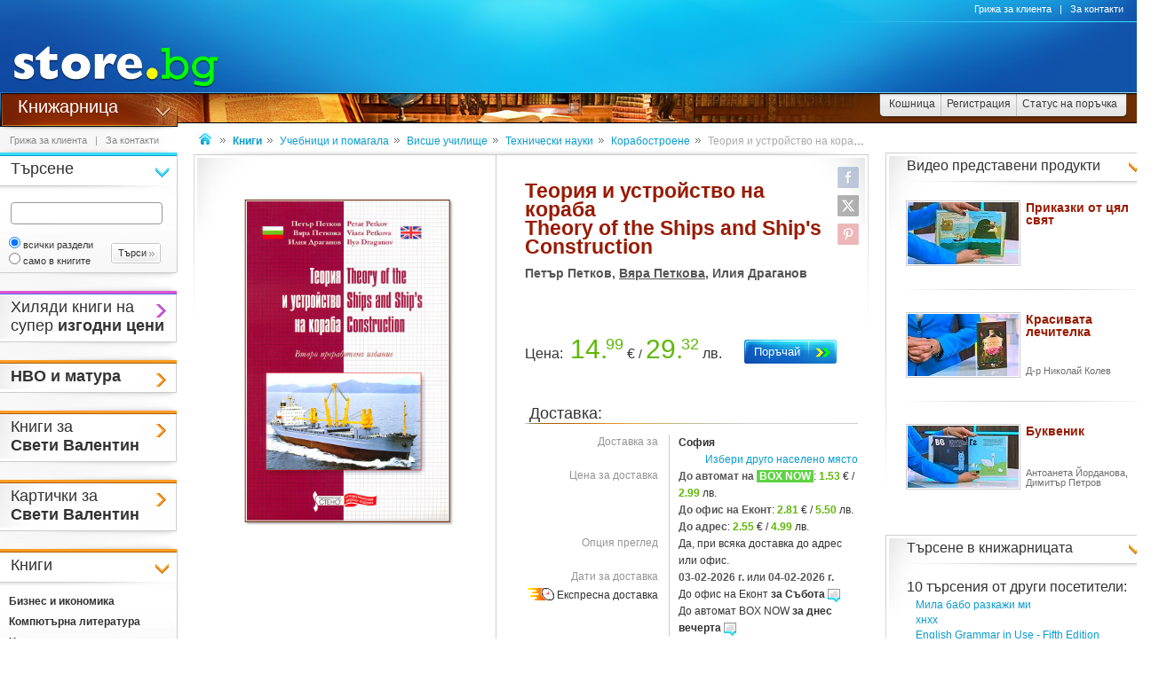

--- FILE ---
content_type: text/html
request_url: https://www.book.store.bg/p176803/teoria-i-ustrojstvo-na-koraba-theory-of-the-ships-and-ship-s-construction-petyr-petkov-viara-petkova-ilia-draganov.html
body_size: 38317
content:
<!DOCTYPE html>
<html>
<head>
<link href="/b-html/default_jquery.js" as="script" rel="preload" />

<meta http-equiv="Content-Type" content="text/html; charset=windows-1251" />
<meta http-equiv="Content-Language" content="BG" />
<meta http-equiv="imagetoolbar" content="no" />
<meta http-equiv="X-UA-Compatible" content="IE=9; IE=8; IE=7; IE=EDGE" />
<meta name="revisit" content="3 days" />
<meta name="audience" content="all" />
<meta name="Content-Language" content="BG" />
<meta name='language' content='BG' />
<meta name='country' content='Bulgaria' />
<meta name='coverage' content='Worldwide' />
<meta name="p:domain_verify" content="2078c6ea940ba7b477f2ca3302f0951d"/>

<meta name="theme-color" content="#114da5">
<meta name="msapplication-navbutton-color" content="#114da5">
<meta name="apple-mobile-web-app-status-bar-style" content="#114da5">

<link href="/favicon.ico" rel="Shortcut Icon" type="image/x-icon" />
<link href="/b-favicons/apple-touch-icon.png" rel="apple-touch-icon" />
<link href="/b-favicons/icon-48.png" rel="icon" type="image/png" sizes="48x48" />
<link href="/b-favicons/favicon-32.png" rel="icon" type="image/png" sizes="32x32" />
<link href="/b-favicons/favicon-16.png" rel="icon" type="image/png" sizes="16x16" />

<style type="text/css">
<!--
.js_displayNone {}

@keyframes background-wait {
  0% { background-size: 1px 1px; }
  50% { background-size: 10px 10px; }
  100% { background-size: 50px 50px; }
}

#mobilemenu-icon { cursor: pointer; width: 29px; height: 34px; background-size: 29px 34px; }
.mobilemenu-icon-open {	background-image: url(/b-images/ht-sm-menu-button.png); }
.mobilemenu-icon-close { background-image: url(/b-images/ht-sm-menu-button-close.png); }
.mobilemenu-overlay { background-color: rgba(103, 103, 103, 0.3); position:fixed; top: 0; width: 100vw; height: 100vh; bottom: 0; z-index: 6900; display: none; }
.mobilemenu-container { display: flex; position: fixed;	z-index: 6901; top: 0; left: 0;	width: calc(100vw - 60px); max-width: 360px; height: calc(100vh - 54px); margin-top: 54px; background-color: #ffffff; overflow-y: auto; overflow-x: hidden; -webkit-overflow-scrolling: touch; transition: 0.45s; transform: translateX(-100%); -webkit-transition: -webkit-transform 0.45s ease-in-out; -moz-transition: -moz-transform 0.45s ease-in-out; -o-transition: -o-transform 0.45s ease-in-out; transition: -webkit-transform 0.45s ease-in-out; transition: transform 0.45s ease-in-out; -moz-transform: translateX(-100%); -o-transform: translateX(-100%); -ms-transform: translateX(-100%); -webkit-transform: translateX(-100%); }
-->
</style>

<script>
function st_Set_Cookie(name, value, expires, domain, path, secure, escapevalue) {
	var today = new Date();
	today.setTime(today.getTime());

	var expires_date;

	if (expires == -1) {
		expires_date = new Date(1970, 0, 1, 0, 0, 0, 0);
		value="";
	} else if (expires) {
		expires = expires * 1000;
		expires_date = new Date(today.getTime() + (expires));
	}

	if (escapevalue) {
		value = escape(value);
	}

	document.cookie = name + "=" + value +
		((expires) ? ";expires=" + expires_date.toGMTString() : "") +
		((path) ? ";path=" + path : "") +
		((domain) ? ";domain=" + domain : "") +
		((secure) ? ";secure" : "");
}
</script>
<script>st_Set_Cookie("lstact", "p%3A176803%7Ct%3A2", "31536000", "store.bg", "/", 0, 0);</script>
<script>st_Set_Cookie("sessionprops", "cs-2.lt_2-1", "", "store.bg", "/", 0, 0);</script>
<script>st_Set_Cookie("userprops", "", "315360000", "store.bg", "/", 0, 0);</script>
<!--embeddedcss-->
<style type="text/css">
<!--
body { margin: 0px; padding: 0px; border: 0px; font-family: Segoe UI, Open Sans, Arial, Verdana; font-size: 14px; color: #333333; background-color: #ffffff; -webkit-text-size-adjust: none; }

img { outline:none; border: 0px; }
img:-moz-loading { visibility: hidden; }

#mn-cnt { display: -moz-box; display: -webkit-box; display: -webkit-flex; display: -ms-flexbox; display: flex; width: 100%; background-color: #ffffff; }
#mn-cnt-l { width: 199px; min-width: 199px; -moz-box-flex: 0; -webkit-box-flex: 0; -webkit-flex: 0; -ms-flex:0; flex:0; -moz-box-ordinal-group: 1; -webkit-box-ordinal-group: 1; -webkit-order: 1; -ms-flex-order: 1; order: 1; box-sizing: border-box; }
#mn-cnt-m { flex-grow: 1; -moz-box-flex: 1; -webkit-box-flex: 1; -webkit-flex: 1; -ms-flex:1; flex:1; -moz-box-ordinal-group: 2; -webkit-box-ordinal-group: 2; -webkit-order: 2; -ms-flex-order: 2; order: 2; box-sizing: border-box; padding: 0px 19px; }
#mn-cnt-r { width: 308px; min-width: 308px; -moz-box-flex: 0; -webkit-box-flex: 0; -webkit-flex: 0; -ms-flex:0; flex:0; -moz-box-ordinal-group: 3; -webkit-box-ordinal-group: 3; -webkit-order: 3; -ms-flex-order: 3; order: 3; box-sizing: border-box; padding-right: 7px; }

@media (max-width: 1269px) {
#mn-cnt-r { display: none; }
}

@media (max-width: 959px) {
#mn-cnt { display: block; }
#mn-cnt-l { display: block; width: 100%; min-width: 100%;}
}

@media (max-width: 719px) {
#mn-cnt-m { display: block; width: 100%; min-width: 100%; padding: 0px 5px;}
#mn-cnt-r { display: block; width: 100%; min-width: 100%; padding: 0px 5px;}
}

@supports (display: grid) {
#mn-cnt { width: 100%; display: grid; grid-template-columns: 199px 1fr 308px; }
#mn-cnt-l { grid-column-start: 1; }
#mn-cnt-m { grid-column-start: 2; }
#mn-cnt-r { grid-column-start: 3; }
	
@media (max-width: 1269px) {
#mn-cnt { grid-template-columns: 199px 1fr 0px; }
#mn-cnt-r { display: none; }
}

@media (max-width: 959px) {
#mn-cnt { display: block; }
#mn-cnt-l { display: block; width: 100%; min-width: 100%; padding: 0px 5px;}
}

@media (max-width: 719px) {
#mn-cnt-m { display: block; width: 100%; min-width: 100%; padding: 0px 5px;}
#mn-cnt-r { display: block; width: 100%; min-width: 100%; padding: 0px 5px;}
}
}

.main-footer { position: relative; width: 100%; display: table; }

@media (max-width: 319px) {.media-320over { display: none !important; }}
@media (min-width: 320px) {.media-320under { display: none !important; }}
@media (max-width: 329px) {.media-330over { display: none !important; }}
@media (max-width: 559px) {.media-560over { display: none !important; }}
@media (min-width: 560px) {.media-560under { display: none !important; }}
@media (max-width: 719px) {.media-720over { display: none !important; }}
@media (min-width: 720px) {.media-720under { display: none !important; }}
@media (max-width: 959px) {.media-960over { display: none !important; }}
@media (min-width: 960px) {.media-960under { display: none !important; }}
@media (max-width: 1269px) {.media-1270over { display: none !important; }}
@media (min-width: 1270px) {.media-1270under { display: none !important; }}
h1 { font-size: 23px; line-height: 21px; text-decoration: none; font-weight: 600; margin: 0px; padding: 0px; display: inline; color: #991a01; }
@media (max-width: 719px) {h1 { font-size: 20px; }}
h2 { font-size: 14px; display: inline-block; line-height: 15px; font-weight: 600; color: #555555 !important; } 
h2 a { color: #555555 !important; text-decoration: underline; }
h2 a:hover { color: #666666 !important; text-decoration: none; }

/* all images on root */
.icon-expressdelivery-s {width: 31px; height: 14px; display: inline-block; background: url(/b-images/icon-s-expressdelivery.png) right top no-repeat; position: relative; top: 2px;}
.icon-expressdelivery-no-s {width: 31px; height: 14px; display: inline-block; background: url(/b-images/icon-s-expressdelivery-no.png) right top no-repeat; position: relative; top: 2px;}

-->
</style>

<meta name="viewport" id="viewport" content="width=device-width, initial-scale=1">

<script type="text/javascript">
 if(window.outerWidth > 450 && window.outerWidth < 720){
  document.getElementById("viewport").setAttribute("content", "width=375, initial-scale=1.2");
 }
</script>



<meta name="keywords" content='Теория и устройство на кораба : Theory of the Ships and Ship&#39;s Construction - Петър Петков, Вяра Петкова, Илия Драганов учебник книги, книга, литература, книжарница, книжарници, книжна, романи, книгите, учебници' />
<meta name="description" content='&#x1f4da; Научи повече за учебника &quot;Теория и устройство на кораба : Theory of the Ships and Ship&#39;s Construction&quot; и ако се &#x2764;&#xFE0F; влюбиш в него поръчай го с бърза и евтина доставка &#x1F69A; до избран от теб адрес.' />
<meta name="robots" content="index, follow, max-snippet:-1, max-image-preview:large, max-video-preview:-1">
<!--ch126633807-1769735410-->
<title>Теория и устройство на кораба : Theory of the Ships and Ship&#39;s Construction - &#x1f4d9; учебник - store.bg</title>


<meta property="og:locale" content="bg_BG" />
<meta property="og:site_name" content="store.bg" />
<meta property="og:url" content="https://www.book.store.bg/p176803/teoria-i-ustrojstvo-na-koraba-theory-of-the-ships-and-ship-s-construction-petyr-petkov-viara-petkova-ilia-draganov.html" />
<meta property="og:title" content="Теория и устройство на кораба : Theory of the Ships and Ship&#39;s Construction - &#x1f4d9; учебник - store.bg" />
<meta property="og:image" content="/dcrimg/176803/teoria-i-ustrojstvo-na-koraba-theory-of-the-ships-and-ship-s-construction.jpg" />
<meta property="og:image:type" content="image/jpeg" />
<meta property="og:image:width" content="947" />
<meta property="og:image:height" content="1500" />
<meta property="og:description" content='Двуезично издание на български и английски език.  Второ преработено издание. Учебникът е предназначен за подготовка на бакалаври и специалисти във висши и средни учебни заведения по дисциплината &quot;Теория и устройство на кораба&quot;. Той е съобразен изцяло със съответната програма на Международната морска организация за подготовка на вахтени офицери и с елементи от програмата за капитани и главни механици.  Корабоплаването изисква добро владеене от командния състав на специализиран ...' />

</head>
<body style="background-image: url(/b-images/quad-transp.gif); background-position: center center; background-repeat: no-repeat; background-attachment: fixed; background-size: 1px 1px; animation: background-wait 1.2s; animation-fill-mode: forwards;">
<div id="ajax_loader"></div>
<div class="media-960under">
<div style="width:100%; position:fixed; top:0px; z-index: 6999;">
<div style="position: relative; height: 50px; width: 100%; background: url(/b-images/css-sm-header-back.png) #1479c9;">
<div style="padding-top: 11px; position: relative; height: 50px; width: 100%; color: #ffffff; background: url(/b-images/css-sm-header.jpg) 0px 0px no-repeat;">
<table width="100%" border="0" cellspacing="0" cellpadding="0" style="margin: 0px; width: 100%;"><tr>
 <td style="width: 9px; max-width: 9px;"></td>
 <td style="width: 29px; max-width: 29px;"><div class="mobilemenu-icon-open" id="mobilemenu-icon"></div></td>
 <td style="width: 9px; max-width: 9px;"></td>
 <td style="width: 155px; max-width: 155px;"><a href="https://www.store.bg/"><img src="/b-images/ht-sm-logo.png" width="155" height="34" border="0" alt="store.bg - бързо, лесно и удобно"></a></td>
 <td></td>
 <td style="width: 28px; max-width: 28px;"><img src="/b-images/ht-sm-search-button.png" width="28" height="34" border="0" id="sm-search-button" style="cursor:pointer;"></td>
 <td style="width: 7px; max-width: 7px;"></td>
 <td style="width: 34px; max-width: 34px;"><a href="https://www.store.bg/cgi-bin/order.cgi?p=cart&forcetostore=book"><img src="/b-images/ht-sm-cart-button.png" width="34" height="34" border="0"></a></td>
 <td style="width: 7px; max-width: 7px;" class="media-330over"></td>
 <td style="width: 40px; max-width: 40px;" class="media-330over"><a href="https://www.book.store.bg/g/id-2/za-kontakti.html?forcetostore=book"><img src="/b-images/ht-sm-contacts-button.png" width="30" height="34" border="0"></a></td>
 <td style="width: 10px; max-width: 10px;"></td>
</tr>
</table>
</div>
</div>
<div style="position: relative; height: 4px; width: 100%;" class="sm-subheader-store"></div>	
<div style="position: relative; height: 5px; width: 100%; background: url(/b-images/css-sm-header-shadow.png);"></div>
</div>
</div>

<div id="mobilemenu-overlay" class="mobilemenu-overlay"></div>
<nav id="mobilemenu-container" class="mobilemenu-container">
<ul class="mobilemenu-items">
<li class="mobilemenu-section-title">Навигация</li><li class="mobilemenu-item mobilemenu-expand"><span class="mobilemenu-link mobilemenu-expand-link mobilemenu-expand-link">Сектори в store.bg</span><div class=" mobilemenu-expand-content"><ul class="mobilemenu-items"><li class="mobilemenu-section-title">Сектори в store.bg</li><li class="mobilemenu-item"><span class="mobilemenu-link mobilemenu-back-link">Назад</span></li><li class="mobilemenu-item"><a class="mobilemenu-link" href="https://www.puzzle.store.bg" style="color: #3E0158; " onMouseOver="style.color='#62018B';" onMouseOut="style.color='#3E0158';">Пъзели</a></li><li class="mobilemenu-item"><a class="mobilemenu-link" href="https://www.game.store.bg" >Игри</a></li><li class="mobilemenu-item"><a class="mobilemenu-link" href="https://www.toy.store.bg" style="color: #3AC400; " onMouseOver="style.color='#00DD00';" onMouseOut="style.color='#3AC400';">Играчки</a></li><li class="mobilemenu-item"><a class="mobilemenu-link" href="https://www.store.bg/baby" >За бебето</a></li><li class="mobilemenu-item"><a class="mobilemenu-link" href="https://www.art.store.bg" >Творчество</a></li><li class="mobilemenu-item"><a class="mobilemenu-link" href="https://www.book.store.bg" style="color: #660000; " onMouseOver="style.color='#AA0000';" onMouseOut="style.color='#660000';">Книжарница</a></li><li class="mobilemenu-item"><a class="mobilemenu-link" href="https://www.beauty.store.bg" style="color: #260595; " onMouseOver="style.color='#2f1f66';" onMouseOut="style.color='#260595';">Козметика</a></li><li class="mobilemenu-item"><a class="mobilemenu-link" href="https://www.store.bg/cleaning" >Почистване</a></li><li class="mobilemenu-item"><a class="mobilemenu-link" href="https://www.store.bg/office" style="color: #e60e00; " onMouseOver="style.color='#ff0e00';" onMouseOut="style.color='#e60e00';">Офис</a></li><li class="mobilemenu-item"><a class="mobilemenu-link" href="https://www.store.bg/stem" >Стем</a></li><li class="mobilemenu-item"><a class="mobilemenu-link" href="https://www.store.bg/time" style="color: #156F66; " onMouseOver="style.color='#067D63';" onMouseOut="style.color='#156F66';">Часовници</a></li><li class="mobilemenu-item"><a class="mobilemenu-link" href="https://www.store.bg/music" >Музика</a></li><li class="mobilemenu-item"><a class="mobilemenu-link" href="https://www.store.bg/video" >Видео филми</a></li><li class="mobilemenu-item"><a class="mobilemenu-link" href="https://www.store.bg/battery" >Батерии</a></li><li class="mobilemenu-item"><a class="mobilemenu-link" href="https://www.hobby.store.bg" >Хоби</a></li><li class="mobilemenu-item"><a class="mobilemenu-link" href="https://www.store.bg/bike" >Велосипеди</a></li><li class="mobilemenu-item"><a class="mobilemenu-link" href="https://www.store.bg/adventure" >Приключения</a></li><li class="mobilemenu-item"><a class="mobilemenu-link" href="https://www.store.bg/pets" style="color: #9F5F37; " onMouseOver="style.color='#9C733A';" onMouseOut="style.color='#9F5F37';">Домашни любимци</a></li><li class="mobilemenu-item"><a class="mobilemenu-link" href="https://www.store.bg/tools" style="color: #2E4556; " onMouseOver="style.color='#365267';" onMouseOut="style.color='#2E4556';">Инструменти</a></li><li class="mobilemenu-item"><a class="mobilemenu-link" href="https://www.store.bg/garden" style="color: #008000; " onMouseOver="style.color='#009000';" onMouseOut="style.color='#008000';">Двор и Градина</a></li><li class="mobilemenu-item-last"></li></ul></div></li><li class="mobilemenu-section-title">Сектор "Книжарница"</li><li class="mobilemenu-item" ><a class="mobilemenu-link" href="https://www.book.store.bg/c/p-l/c-4562/knigi-na-promocionalni-ceni.html">Книги на промоционални цени</a></li><li class="mobilemenu-item" ><a class="mobilemenu-link" href="https://www.book.store.bg/cjc-rmt/nvo-i-matura.html">НВО и матура</a></li><li class="mobilemenu-item" ><a class="mobilemenu-link" href="https://www.book.store.bg/c/p-l/c-1081/za-sveti-valentin.html">За Свети Валентин</a></li><li class="mobilemenu-item" ><a class="mobilemenu-link" href="https://www.book.store.bg/lqm-fry/sveti-valentin.html">Свети Валентин</a></li><li class="mobilemenu-item" ><a class="mobilemenu-link" href="https://www.book.store.bg/c/p-l/c-1/biznes-i-ikonomika.html">Бизнес и икономика</a></li><li class="mobilemenu-item" ><a class="mobilemenu-link" href="https://www.book.store.bg/c/p-l/c-2/kompiutyrna-literatura.html">Компютърна литература</a></li><li class="mobilemenu-item" ><a class="mobilemenu-link" href="https://www.book.store.bg/c/p-l/c-3/hudozhestvena-literatura.html">Художествена литература</a></li><li class="mobilemenu-item" ><a class="mobilemenu-link" href="https://www.book.store.bg/ait-ukt/detska-literatura.html">Детска литература</a></li><li class="mobilemenu-item" ><a class="mobilemenu-link" href="https://www.book.store.bg/c/p-l/c-5/uchebnici-i-pomagala.html">Учебници и помагала</a></li><li class="mobilemenu-item" ><a class="mobilemenu-link" href="https://www.book.store.bg/c/p-l/c-946/uchenicheski-tetradki.html">Ученически тетрадки</a></li><li class="mobilemenu-item" ><a class="mobilemenu-link" href="https://www.book.store.bg/c/p-l/c-6/filologia-i-ezikoznanie.html">Филология и езикознание</a></li><li class="mobilemenu-item" ><a class="mobilemenu-link" href="https://www.book.store.bg/drn-oou/nauka-i-nauchnopopuliarna-literatura.html">Наука и научнопопулярна литература</a></li><li class="mobilemenu-item" ><a class="mobilemenu-link" href="https://www.book.store.bg/c/p-l/c-129/specializirana-i-tehnicheska-literatura.html">Специализирана и техническа литература</a></li><li class="mobilemenu-item" ><a class="mobilemenu-link" href="https://www.book.store.bg/c/p-l/c-104/pravo-i-iuridicheska-literatura.html">Право и юридическа литература</a></li><li class="mobilemenu-item" ><a class="mobilemenu-link" href="https://www.book.store.bg/c/p-l/c-7/psihologia-i-filosofia.html">Психология и философия</a></li><li class="mobilemenu-item" ><a class="mobilemenu-link" href="https://www.book.store.bg/c/p-l/c-10/religia-i-okultizym.html">Религия и окултизъм</a></li><li class="mobilemenu-item" ><a class="mobilemenu-link" href="https://www.book.store.bg/c/p-l/c-167/hranene-i-zdrave.html">Хранене и здраве</a></li><li class="mobilemenu-item" ><a class="mobilemenu-link" href="https://www.book.store.bg/c/p-l/c-12/za-doma-i-semejstvoto.html">За дома и семейството</a></li><li class="mobilemenu-item" ><a class="mobilemenu-link" href="https://www.book.store.bg/c/p-l/c-11/izkustvo.html">Изкуство</a></li><li class="mobilemenu-item" ><a class="mobilemenu-link" href="https://www.book.store.bg/c/p-l/c-282/luksozni-i-podarychni-izdania.html">Луксозни и подаръчни издания</a></li><li class="mobilemenu-item" ><a class="mobilemenu-link" href="https://www.book.store.bg/duz-ixk/fototipni-izdania.html">Фототипни издания</a></li><li class="mobilemenu-item" ><a class="mobilemenu-link" href="https://www.book.store.bg/c/p-l/c-149/karti-i-atlasi.html">Карти и атласи</a></li><li class="mobilemenu-item" ><a class="mobilemenu-link" href="https://www.book.store.bg/c/p-l/c-1942/turizym.html">Туризъм</a></li><li class="mobilemenu-item" ><a class="mobilemenu-link" href="https://www.book.store.bg/smw-wyy/kalendari-2026.html">Календари 2026</a></li><li class="mobilemenu-item" ><a class="mobilemenu-link" href="https://www.book.store.bg/c/p-l/c-824/hobi.html">Хоби</a></li><li class="mobilemenu-item" ><a class="mobilemenu-link" href="https://www.book.store.bg/c/p-l/c-989/formuliari-i-blanki.html">Формуляри и бланки</a></li><li class="mobilemenu-item" ><a class="mobilemenu-link" href="https://www.book.store.bg/c/p-l/c-871/aksesoari-za-knigi.html">Аксесоари за книги</a></li><li class="mobilemenu-item" ><a class="mobilemenu-link" href="https://www.book.store.bg/c/p-l/c-2207/pozdravitelni-kartichki.html">Поздравителни картички</a></li><li class="mobilemenu-item" ><a class="mobilemenu-link" href="https://www.book.store.bg/c/p-l/c-3523/tefteri-planeri-i-dnevnici.html">Тефтери, планери и дневници</a></li><li class="mobilemenu-item" ><a class="mobilemenu-link" href="https://www.book.store.bg/c/p-l/c-13/drugi.html">Други</a></li><li class="mobilemenu-item" ><a class="mobilemenu-link" href="https://www.book.store.bg/c/p-l/c-254/spisania.html">Списания</a></li><li class="mobilemenu-item" ><a class="mobilemenu-link" href="https://www.book.store.bg/c/p-l/c-308/ochakvani-knigi.html">Очаквани книги</a></li><li class="mobilemenu-item"><a class="mobilemenu-link" href="/c/p-categoriesmap">Всички категории</a></li><li class="mobilemenu-item mobilemenu-expand"><span class="mobilemenu-link mobilemenu-expand-link mobilemenu-expand-link-store">Популярно</span><div class=" mobilemenu-expand-content"><ul class="mobilemenu-items"><li class="mobilemenu-section-title">Популярно</li><li class="mobilemenu-item"><span class="mobilemenu-link mobilemenu-back-link mobilemenu-back-link-store">Назад</span></li><li class="mobilemenu-item" ><a class="mobilemenu-link" href="https://www.book.store.bg/rqb-ant/alisa-v-stranata-na-chudesata.html">Алиса в Страната на чудесата</a></li><li class="mobilemenu-item" ><a class="mobilemenu-link" href="https://www.book.store.bg/c/p-pc/id-16945/biologia-i-zdravno-obrazovanie-za-8-klas-anubis.html">Биология и здравно образование за 8. клас - Анубис</a></li><li class="mobilemenu-item" ><a class="mobilemenu-link" href="https://www.book.store.bg/hqt-klx/knigi-za-bezpokojstvoto.html">Книги за безпокойството</a></li><li class="mobilemenu-item" ><a class="mobilemenu-link" href="https://www.book.store.bg/rop-vke/knigi-ot-an-anslen-shiutcenberger.html">Книги от Ан Анслен Шютценбергер</a></li><li class="mobilemenu-item" ><a class="mobilemenu-link" href="https://www.book.store.bg/c/p-pc/id-11604/knigi-ot-boriana-hristova.html">Книги от Боряна Христова</a></li><li class="mobilemenu-item" ><a class="mobilemenu-link" href="https://www.book.store.bg/khs-bnr/knigi-ot-dzhoan-bel.html">Книги от Джоан Бел</a></li><li class="mobilemenu-item" ><a class="mobilemenu-link" href="https://www.book.store.bg/flv-pkg/knigi-ot-poredicata-vlastelinyt-na-prystenite.html">Книги от поредицата Властелинът на пръстените</a></li><li class="mobilemenu-item" ><a class="mobilemenu-link" href="https://www.book.store.bg/ixn-ydc/knigi-s-recepti-za-multikukyr-i-eyr-frajyr.html">Книги с рецепти за мултикукър и еър фрайър</a></li><li class="mobilemenu-item" ><a class="mobilemenu-link" href="https://www.book.store.bg/zhb-ioo/lehusa-vasil-popov.html">Лехуса - Васил Попов</a></li><li class="mobilemenu-item" ><a class="mobilemenu-link" href="https://www.book.store.bg/erm-agg/np-bez-agresia-za-sigurna-obrazovatelna-sreda.html">НП Без агресия за сигурна образователна среда</a></li><li class="mobilemenu-item" ><a class="mobilemenu-link" href="https://www.book.store.bg/bzy-rpy/naj-populiarnite-knigi-za-lechenie-na-bolesti-za-2024.html">Най-популярните книги за лечение на болести за 2024</a></li><li class="mobilemenu-item" ><a class="mobilemenu-link" href="https://www.book.store.bg/dkv-cht/naj-populiarnite-knigi-za-publicistika-i-memoari-za-2025.html">Най-популярните книги за публицистика и мемоари за 2025</a></li><li class="mobilemenu-item" ><a class="mobilemenu-link" href="https://www.book.store.bg/rxu-jar/naj-populiarnite-knigi-s-hudozhestvena-literatura-za-2025.html">Най-популярните книги с художествена литература за 2025</a></li><li class="mobilemenu-item" ><a class="mobilemenu-link" href="https://www.book.store.bg/ubn-szw/naj-populiarnite-knizhki-s-igri-za-2024.html">Най-популярните книжки с игри за 2024</a></li><li class="mobilemenu-item" ><a class="mobilemenu-link" href="https://www.book.store.bg/xlt-uyw/pchelarstvo-za-nachinaeshti-knigi.html">Пчеларство за начинаещи - книги</a></li><li class="mobilemenu-item" ><a class="mobilemenu-link" href="https://www.book.store.bg/usf-oxn/uchebnici-ot-gergana-nikolova.html">Учебници от Гергана Николова</a></li><li class="mobilemenu-item" ><a class="mobilemenu-link" href="https://www.book.store.bg/zju-ymr/uchebnici-ot-ivan-inev.html">Учебници от Иван Инев</a></li><li class="mobilemenu-item" ><a class="mobilemenu-link" href="https://www.book.store.bg/c/p-pc/id-22119/uchebnici-ot-miglena-lazarova.html">Учебници от Миглена Лазарова</a></li><li class="mobilemenu-item" ><a class="mobilemenu-link" href="https://www.book.store.bg/qdi-vrw/uchebnici-ot-pavlin-peev.html">Учебници от Павлин Пеев</a></li><li class="mobilemenu-item-last"></li></ul></div></li><li class="mobilemenu-item mobilemenu-expand"><span class="mobilemenu-link mobilemenu-expand-link mobilemenu-expand-link-store">Издателства</span><div class=" mobilemenu-expand-content"><ul class="mobilemenu-items"><li class="mobilemenu-section-title">Издателства</li><li class="mobilemenu-item"><span class="mobilemenu-link mobilemenu-back-link mobilemenu-back-link-store">Назад</span></li><li class="mobilemenu-item" ><a class="mobilemenu-link" href="https://www.book.store.bg/c/p-l/m-703/amg-publishing.html">AMG Publishing</a></li><li class="mobilemenu-item" ><a class="mobilemenu-link" href="https://www.toy.store.bg/c/p-l/m-4570/top-kids.html">Top Kids</a></li><li class="mobilemenu-item" ><a class="mobilemenu-link" href="https://www.book.store.bg/c/p-l/m-450/alekssoft.html">АлексСофт</a></li><li class="mobilemenu-item" ><a class="mobilemenu-link" href="https://www.book.store.bg/c/p-l/m-61/briz.html">Бриз</a></li><li class="mobilemenu-item" ><a class="mobilemenu-link" href="https://www.book.store.bg/c/p-l/m-435/bialo-bratstvo.html">Бяло Братство</a></li><li class="mobilemenu-item" ><a class="mobilemenu-link" href="https://www.book.store.bg/c/p-l/m-1217/vega-33.html">Вега-33</a></li><li class="mobilemenu-item" ><a class="mobilemenu-link" href="https://www.book.store.bg/c/p-l/m-738/vedi.html">Веди</a></li><li class="mobilemenu-item" ><a class="mobilemenu-link" href="https://www.book.store.bg/c/p-l/m-1070/veridia.html">Веридия</a></li><li class="mobilemenu-item" ><a class="mobilemenu-link" href="https://www.book.store.bg/c/p-l/m-923/didasko.html">Дидаско</a></li><li class="mobilemenu-item" ><a class="mobilemenu-link" href="https://www.book.store.bg/c/p-l/m-813/klet-bylgaria.html">Клет България</a></li><li class="mobilemenu-item" ><a class="mobilemenu-link" href="https://www.book.store.bg/c/p-l/m-77/miranda.html">Миранда</a></li><li class="mobilemenu-item" ><a class="mobilemenu-link" href="https://www.book.store.bg/c/p-l/m-360/pan.html">Пан</a></li><li class="mobilemenu-item" ><a class="mobilemenu-link" href="https://www.book.store.bg/c/p-l/m-1069/paritet.html">Паритет</a></li><li class="mobilemenu-item" ><a class="mobilemenu-link" href="https://www.book.store.bg/c/p-l/m-218/pleiada.html">Плеяда</a></li><li class="mobilemenu-item" ><a class="mobilemenu-link" href="https://www.book.store.bg/jpt-yxp/prestizh-buuks.html">Престиж Буукс</a></li><li class="mobilemenu-item" ><a class="mobilemenu-link" href="https://www.book.store.bg/c/p-l/m-225/synrej-profeshynyl.html">Сънрей Профешънъл</a></li><li class="mobilemenu-item" ><a class="mobilemenu-link" href="https://www.book.store.bg/c/p-l/m-445/faber.html">Фабер</a></li><li class="mobilemenu-item" ><a class="mobilemenu-link" href="https://www.book.store.bg/c/p-l/m-237/fiut.html">Фют</a></li><li class="mobilemenu-item" ><a class="mobilemenu-link" href="https://www.book.store.bg/c/p-l/m-131/hermes.html">Хермес</a></li><li class="mobilemenu-item" ><a class="mobilemenu-link" href="https://www.book.store.bg/c/p-l/m-347/shambala.html">Шамбала</a></li><li class="mobilemenu-item"><a class="mobilemenu-link" href="/c/p-manufacturersmap" style="font-weight: 400;">Всички издателства</a></li><li class="mobilemenu-item-last"></li></ul></div></li><li class="mobilemenu-section-title">Поръчки</li><li class="mobilemenu-item"><a class="mobilemenu-link" href="https://www.store.bg/cgi-bin/order.cgi?p=cart&forcetostore=book">Кошница</a></li><li class="mobilemenu-item"><a class="mobilemenu-link" href="https://www.store.bg/cgi-bin/registration.cgi?p=registration&forcetostore=book">Регистрация</a></li><li class="mobilemenu-item"><a class="mobilemenu-link" href="https://www.store.bg/cgi-bin/order.cgi?p=status_requests&forcetostore=book">Статус на поръчка</a></li><li class="mobilemenu-section-title">Полезно</li><li class="mobilemenu-item"><a class="mobilemenu-link" href="/g/id-2/za-kontakti.html">Контакти</a></li><li class="mobilemenu-item"><a class="mobilemenu-link" href="#">Компютърна версия на сайта</a></li><li class="mobilemenu-item-last"></li>
</ul>
</nav>

<div class="media-960over" style="margin: 0px; border: 0px; width: 100%; height: 105px;" data-main-location="header">
 <div style="position: relative; height: 105px; width: 100%; background: url(/t-images/1/css-header-back.png) #1479c9;">
 <div style="position: relative; height: 105px; width: 100%; color: #ffffff; background: url(/t-images/1/css-header.jpg) 252px 0px no-repeat;">
 <a href="https://www.store.bg"><img src="/t-images/1/ht-logo.jpg" width="252" height="105" border="0" alt="store.bg - бързо, лесно и удобно!" /></a>
 <div style="position: absolute; top: 25px; right: 0px; height: 79px; width: 500px;"></div>
 </div>
 </div>
</div>

<div class="media-960over" style="margin: 0px; border: 0px; width: 100%; height: 38px; background-color: #ffffff;" data-main-location="subheader">
 <div class="subheader subheader-background-store">
 <div class="subheader-title-container subheader-title-store"><a href="https://www.book.store.bg" class="subheader-title-link taphover">Книжарница</a>
 <ul class="subheader-menu">
 <li class="lc-subheader-menu st-branding-arrow-15-r-8"><a href="https://www.puzzle.store.bg" style="color: #3E0158;" onMouseOver="style.color='#62018B';" onMouseOut="style.color='#3E0158';">Пъзели</a></li><li class="lc-subheader-menu st-branding-arrow-15-r-10"><a href="https://www.game.store.bg" >Игри</a></li><li class="lc-subheader-menu st-branding-arrow-15-r-9"><a href="https://www.toy.store.bg" style="color: #3AC400;" onMouseOver="style.color='#00DD00';" onMouseOut="style.color='#3AC400';">Играчки</a></li><li class="lc-subheader-menu st-branding-arrow-15-r-16"><a href="https://www.store.bg/baby" >За бебето</a></li><li class="lc-subheader-menu st-branding-arrow-15-r-15"><a href="https://www.art.store.bg" >Творчество</a></li><li class="lc-subheader-menu st-branding-arrow-15-r-2"><a href="https://www.book.store.bg" style="color: #660000;" onMouseOver="style.color='#AA0000';" onMouseOut="style.color='#660000';">Книжарница</a></li><li class="lc-subheader-menu st-branding-arrow-15-r-17"><a href="https://www.beauty.store.bg" style="color: #260595;" onMouseOver="style.color='#2f1f66';" onMouseOut="style.color='#260595';">Козметика</a></li><li class="lc-subheader-menu st-branding-arrow-15-r-20"><a href="https://www.store.bg/cleaning" >Почистване</a></li><li class="lc-subheader-menu st-branding-arrow-15-r-19"><a href="https://www.store.bg/office" style="color: #e60e00;" onMouseOver="style.color='#ff0e00';" onMouseOut="style.color='#e60e00';">Офис</a></li><li class="lc-subheader-menu st-branding-arrow-15-r-21"><a href="https://www.store.bg/stem" >Стем</a></li><li class="lc-subheader-menu st-branding-arrow-15-r-12"><a href="https://www.store.bg/time" style="color: #156F66;" onMouseOver="style.color='#067D63';" onMouseOut="style.color='#156F66';">Часовници</a></li><li class="lc-subheader-menu st-branding-arrow-15-r-3"><a href="https://www.store.bg/music" >Музика</a></li><li class="lc-subheader-menu st-branding-arrow-15-r-4"><a href="https://www.store.bg/video" >Видео филми</a></li><li class="lc-subheader-menu st-branding-arrow-15-r-6"><a href="https://www.store.bg/battery" >Батерии</a></li><li class="lc-subheader-menu st-branding-arrow-15-r-11"><a href="https://www.hobby.store.bg" >Хоби</a></li><li class="lc-subheader-menu st-branding-arrow-15-r-13"><a href="https://www.store.bg/bike" >Велосипеди</a></li><li class="lc-subheader-menu st-branding-arrow-15-r-14"><a href="https://www.store.bg/adventure" >Приключения</a></li><li class="lc-subheader-menu st-branding-arrow-15-r-22"><a href="https://www.store.bg/pets" style="color: #9F5F37;" onMouseOver="style.color='#9C733A';" onMouseOut="style.color='#9F5F37';">Домашни любимци</a></li><li class="lc-subheader-menu st-branding-arrow-15-r-23"><a href="https://www.store.bg/tools" style="color: #2E4556;" onMouseOver="style.color='#365267';" onMouseOut="style.color='#2E4556';">Инструменти</a></li><li class="lc-subheader-menu st-branding-arrow-15-r-18"><a href="https://www.store.bg/garden" style="color: #008000;" onMouseOver="style.color='#009000';" onMouseOut="style.color='#008000';">Двор и Градина</a></li>
 </ul>
 </div>
 <div class="subheader-addon-container subheader-addon-store"></div>
 <div class="subheader-rightmenu media-560over">
 <a href="https://www.store.bg/cgi-bin/order.cgi?p=cart&forcetostore=book"><span class="subheader-rightmenu-left"></span><span class="subheader-rightmenu-button">Кошница</span></a>
 <span class="subheader-rightmenu-delimiter"></span>
 <a href="https://www.store.bg/cgi-bin/registration.cgi?p=registration&forcetostore=book"><span class="subheader-rightmenu-button">Регистрация</span></a>
 <span class="subheader-rightmenu-delimiter"></span>
 <a href="https://www.store.bg/cgi-bin/order.cgi?p=status_requests&forcetostore=book"><span class="subheader-rightmenu-button">Статус на поръчка</span><span class="subheader-rightmenu-right"></span></a>
</div>
 </div>
 <div class="header-topmenu">
 <div class="header-topmenu-links"><!--a href="https://www.store.bg/g/p-a_p_help/help.html">Помощ</a>&nbsp;&nbsp;&nbsp;|&nbsp;&nbsp;&nbsp;--><a href="https://www.store.bg/g/p-a_p_customercare/customer-care.html">Грижа за клиента</a>&nbsp;&nbsp;&nbsp;|&nbsp;&nbsp;&nbsp;<a href="https://www.store.bg/g/id-2/za-kontakti.html">За контакти</a></div>
 </div>
</div>

<div class="media-960over">
<div class="middleline">
 <div style="width: 195px; min-width: 195px; -moz-box-flex: 0; -webkit-box-flex: 0; -webkit-flex: 0; -ms-flex:0; flex:0; padding: 9px 0px 0px 11px; font-size: 11px; color:#999999; background: #FFFFFF url(/b-images/css-middleline.gif) left top no-repeat;"><a href="https://www.store.bg/g/p-a_p_customercare/customer-care.html" class="dlink"><span style="color:#888888;">Грижа за клиента</span></a>&nbsp;&nbsp;&nbsp;|&nbsp;&nbsp;&nbsp;<a href="https://www.store.bg/g/id-2/za-kontakti.html" class="dlink"><span style="color:#888888;">За контакти</span></a></div>
 <div class="middleline-path"><a href="https://www.store.bg"><img src="/b-images/icon-middleline-path-home.gif" width="15" height="13" border="0" alt="Начало" style="margin: 7px 6px 0px 2px;" /></a> <img src="/b-images/icon-middleline-path-delimiter.gif" width="6" height="5" />&nbsp; <span><a href="https://www.book.store.bg" class="dlink"><b>Книги</b></a></span> &nbsp;<img src="/b-images/icon-middleline-path-delimiter.gif" width="6" height="5" />&nbsp; <span><a href="https://www.book.store.bg/c/p-l/c-5/uchebnici-i-pomagala.html" class="dlink">Учебници и помагала</a></span> &nbsp;<img src="/b-images/icon-middleline-path-delimiter.gif" width="6" height="5" />&nbsp; <span><a href="https://www.book.store.bg/c/p-l/c-78/visshe-uchilishte.html" class="dlink">Висше училище</a></span> &nbsp;<img src="/b-images/icon-middleline-path-delimiter.gif" width="6" height="5" />&nbsp; <span><a href="https://www.book.store.bg/c/p-l/c-5437/tehnicheski-nauki.html" class="dlink">Технически науки</a></span> &nbsp;<img src="/b-images/icon-middleline-path-delimiter.gif" width="6" height="5" />&nbsp; <span><a href="https://www.book.store.bg/c/p-l/c-5439/korabostroene.html" class="dlink">Корабостроене</a></span> &nbsp;<img src="/b-images/icon-middleline-path-delimiter.gif" width="6" height="5" />&nbsp; <span class="vvvvftext">Теория и устройство на кораба : Theory of the Ships and Ship&#39;s Construction - Петър Петков, Вяра Петкова, Илия Драганов</span><script language='JavaScript'>
				document.write('<img height="1" width="1" border="0" src="/cgi-bin/stat_img.cgi?ts=1769725651&js=1&hl='+window.history.length+'&sw='+window.screen.width+'&sh='+window.screen.height+'&tz='+((new Date()).getTimezoneOffset())+'&sp='+escape(document.referrer)+'" alt="" style="display:inline-block;">')
				</script>
				<noscript><img height="1" width="1" border="0" src="/cgi-bin/stat_img.cgi?ts=1769725651&js=0" alt="" style="display:inline-block;"></noscript></div>
</div>
</div>

<div class="media-960under">
<div class="sm-header-margin"></div>
<div id="sm-search-box" style="display:none;">
<div class="media-560under" style="min-width: 300px; width: 100%; height: 54px; background: url(/b-images/css-sm-search-box-small.png) 0px 4px no-repeat; padding-top: 1px; padding-left: 7px;">
 <form action="https://www.book.store.bg/search" method="get">
 <table border="0" cellspacing="0" cellpadding="0" style="margin: 12px 0px 11px 12px;">
 <tr>
 <td width="210">
 <input name='srchstr' value='' type='text' style='width: 190px; color: #333333;' id='search-small-srchstr'>
 </td>
 <td>
 <input name='' type='submit' value='Търси' class='forms-buttons-submit-search'><input type='hidden' name='p' value='s'></td>
 </tr>
 </table>
 </form> 
</div>
<div class="media-960under media-560over" style="width: 100%; height: 54px; background: url(/b-images/css-sm-search-box-large.png) 0px 4px no-repeat; padding-top: 1px; padding-left: 7px;">
 <form action="https://www.book.store.bg/search" method="get">
 <div style="white-space: nowrap;"><input name='srchstr' value='' type='text' style='margin: 12px 0px 11px 12px; width: 170px; color: #333333;'> <input name='' type='submit' value='Търси' style='margin: 8px 0px 0px 6px;' class='forms-buttons-submit-search'> <input type='hidden' name='p' value='s'> 
 <span class="vstext"><label><input name='sin' type='radio' value='0'  style='margin-left: 10px;' onclick='getElementById("lc-search-title").className="lc-container-title-position lc-container-title";'>във всички раздели</label> <label><input name='sin' type='radio' value='1'  style='margin-left: 10px;' onclick='getElementById("lc-search-title").className="lc-container-title-position lc-container-title-store";'>само в настоящия</label></span></div>
 </form> 
</div>
</div>
<div class="sm-middleline">
 <div class="sm-middleline-path"><a href="https://www.store.bg"><img src="/b-images/icon-middleline-path-home.gif" width="15" height="13" border="0" alt="Начало" style="margin: 7px 2px 0px 2px;" /></a> <img src="/b-images/icon-middleline-path-delimiter.gif" width="6" height="5" />&nbsp; <span><a href="https://www.book.store.bg" class="dlink"><b>Книги</b></a></span>&nbsp;&nbsp;<img src="/b-images/icon-middleline-path-delimiter.gif" width="6" height="5" />&nbsp;&nbsp;<span><a href="https://www.book.store.bg/c/p-l/c-5/uchebnici-i-pomagala.html" class="dlink">...</a></span>&nbsp;&nbsp;<img src="/b-images/icon-middleline-path-delimiter.gif" width="6" height="5" />&nbsp;&nbsp;<span><a href="https://www.book.store.bg/c/p-l/c-78/visshe-uchilishte.html" class="dlink">...</a></span>&nbsp;&nbsp;<img src="/b-images/icon-middleline-path-delimiter.gif" width="6" height="5" />&nbsp;&nbsp;<span><a href="https://www.book.store.bg/c/p-l/c-5437/tehnicheski-nauki.html" class="dlink">...</a></span>&nbsp;&nbsp;<img src="/b-images/icon-middleline-path-delimiter.gif" width="6" height="5" />&nbsp;&nbsp;<span><a href="https://www.book.store.bg/c/p-l/c-5439/korabostroene.html" class="dlink">Корабостроене</a></span>&nbsp;&nbsp;<img src="/b-images/icon-middleline-path-end.gif" width="5" height="6" /><script language='JavaScript'>
				document.write('<img height="1" width="1" border="0" src="/cgi-bin/stat_img.cgi?ts=1769725651&js=1&hl='+window.history.length+'&sw='+window.screen.width+'&sh='+window.screen.height+'&tz='+((new Date()).getTimezoneOffset())+'&sp='+escape(document.referrer)+'" alt="" style="display:inline-block;">')
				</script>
				<noscript><img height="1" width="1" border="0" src="/cgi-bin/stat_img.cgi?ts=1769725651&js=0" alt="" style="display:inline-block;"></noscript></div>
</div>
<div style="height: 5px;"></div>
</div>

<script type="application/ld+json">{"@context": "https://schema.org","@type": "BreadcrumbList","itemListElement": [{"@type":"ListItem","position":1,"name":"Книги","item":"https://www.book.store.bg"},{"@type":"ListItem","position":2,"name":"&#x1F4D5; Учебници и помагала","item":"https://www.book.store.bg/c/p-l/c-5/uchebnici-i-pomagala.html"},{"@type":"ListItem","position":3,"name":"&#x1F4D5; Висше училище","item":"https://www.book.store.bg/c/p-l/c-78/visshe-uchilishte.html"},{"@type":"ListItem","position":4,"name":"&#x1F4D5; Технически науки","item":"https://www.book.store.bg/c/p-l/c-5437/tehnicheski-nauki.html"},{"@type":"ListItem","position":5,"name":"&#x1F4D5; Корабостроене","item":"https://www.book.store.bg/c/p-l/c-5439/korabostroene.html"},{"@type":"ListItem","position":6,"name":"Теория и устройство на кораба : Theory of the Ships and Ship&#39;s Construction - Петър Петков, Вяра Петкова, Илия Драганов","item":"https://www.book.store.bg/p176803/teoria-i-ustrojstvo-na-koraba-theory-of-the-ships-and-ship-s-construction-petyr-petkov-viara-petkova-ilia-draganov.html"}]}</script>



<script src="/b-html/default_head_1_3.js" type="text/javascript"></script><link href="/b-html/css/main/v2/main-r47.css" type="text/css" rel="stylesheet" /><link href="/b-html/css/decoration/t2/decoration-r64.css" type="text/css" rel="stylesheet" />

<!--[if IE]><link href="/b-html/buttonsfix_ie.css" type="text/css" rel="stylesheet"><![endif]-->

<script type="text/javascript">
 setTimeout(function(){ document.body.style.backgroundImage="url('/b-images/ht-wait.gif')" }, 800);
</script>

<link href="/b-html/default_bottom_1_6.js" as="script" rel="preload" />

<script type="text/javascript">
 [].slice.call(document.querySelectorAll(".mobilemenu-expand")).forEach(function (item) {
   item.querySelector(".mobilemenu-link").addEventListener("click", function () { item.classList.add("active"); });
   item.querySelector(".mobilemenu-back-link").addEventListener("click", function () { item.classList.remove("active"); });
 });

 function mobilemenuToggle() {
  document.getElementById("mobilemenu-icon").classList.toggle("mobilemenu-icon-close");
  document.getElementById("mobilemenu-overlay").classList.toggle("active");
  document.getElementById("mobilemenu-container").classList.toggle("active");
 }
 
 document.getElementById("mobilemenu-icon").addEventListener("click", mobilemenuToggle);
 document.getElementById("mobilemenu-overlay").addEventListener("click", mobilemenuToggle);
</script>

<link href="//dynamic.criteo.com/js/ld/ld.js?a=38477" as="script" rel="preload"><link href="//www.mczbf.com/tags/544859019381/tag.js" as="script" rel="preload"><link href="https://script.tapfiliate.com/tapfiliate.js" as="script" rel="preload"><div id="mn-cnt"><div id="mn-cnt-m" data-main-location="column-middle"> <div style="width: auto; position: relative;" class="media-720under">
 <figure style="margin: 0px;">
 <figcaption><div style="padding: 20px 25px 10px 25px"><h1>Теория и устройство на кораба<br>Theory of the Ships and Ship&#39;s Construction</h1><br><h2>Петър Петков, <a href="https://www.book.store.bg/c/p-pc/id-14088/knigi-ot-viara-petkova-viara-petkova-.html" >Вяра Петкова</a>, Илия Драганов</h2></div></figcaption>
 <div style="width: 100%; margin-bottom: 15px; text-align:center;"><img src="/dcrimg/176803/teoria-i-ustrojstvo-na-koraba-theory-of-the-ships-and-ship-s-construction.jpg" id='product_176803_prdimg' width="299" height="368" border="0" style="display:block; cursor: pointer; margin: auto;" onClick="javascript:st_ajax_getHTML('/cgi-bin/catalog_aux.cgi?p=prd_fls_pp&ppt=1&ptfid=-1&numeralid=176803&fid=-1', 'ajax_loader', function(){st_gallery('st_prd_fls_popup_','popup-file-scroller-thumbnail-container-frame-active')}, function(){st_ajax_scrollsandposition({'display': 'block'});loadScript('/b-html/360.js');})" loading="eager" alt='Теория и устройство на кораба : Theory of the Ships and Ship&#39;s Construction - Петър Петков, Вяра Петкова, Илия Драганов - учебник' title='Теория и устройство на кораба : Theory of the Ships and Ship&#39;s Construction'></div>
 </figure>
 <div class="bold" style="text-align: center; margin: 15px 5px 7px 5px; color: #0e52b5;">Поръчай през телефона си сега. <br>Лесно е!</div> <div style="width: auto; position: relative; text-align: center;">
 <form action="https://www.store.bg/cgi-bin/order.cgi" method="get">
 
 
 <img src="/b-images/quad-transp.gif" width="100%" height="10" style="display:block;" alt="">
 <div style="position: relative; display: inline-block; margin-right: 25px;"><span><span class="prices-texts-product ">Цена: &nbsp;</span><span class="prices-values-product">14.<span class="prices-valuessupper">99</span></span><span class="prices-texts-product"> &euro;</span>                               / <span class="prices-values-product">29.<span class="prices-valuessupper">32</span></span><span class="prices-texts-product"> лв.</span>               </span></div>
 <div style="vertical-align: 7px; padding-top: 5px; display: inline-block;"><span id="st_prd_176803_cartbutton_block"><input type="submit" value="Поръчай" class="forms-buttons-order-product" onClick="st_updateCartCookie(event, false, st_itemAdded, st_alreadyExists)"><input type="hidden" name="cartaction" value="add"><input type="hidden" name="contenttype" value="p"><input type="hidden" name="contentid" value="226877"><input type="hidden" name="p" value="cart"><input type="hidden" name="forcetostore" value="book"><input type="hidden" name="c" value="5439"></span></div>
 </form>
 </div>
 
 <!--div style="clear: both;"></div>
<div style="padding-left: 10px; padding-top: 15px;">Купи този и много други продукти с <b>20% отстъпка</b><br>при плащане с <img src="/a-images/22.09/newpay30.gif" style="position: relative; top: 4px;" width="81" height="15" border="0">&nbsp;&nbsp;<img src="/b-images/icon-tipmessage-rv.gif" width="14" height="15" border="0" align="absmiddle" class="tooltip-activator"> <div class="tooltip"><div class="tooltip-type1" data-tooltip-coordinates="(-192;-3)"><div class="tooltip-type1-content" style="text-align: left; width: 200px">NewPay е нов начин за отложено плащане без оскъпяване. Избери отложено плащане с NewPay, при създаване на поръчката и ще получиш отстъпка 20% за всички ненамалени продукти.</div><div class="tooltip-type1-tl"></div><div class="tooltip-type1-t"></div><div class="tooltip-type1-tr"></div><div class="tooltip-type1-l"></div><div class="tooltip-type1-r"></div><div class="tooltip-type1-bl-rv"></div><div class="tooltip-type1-b-rv"></div><div class="tooltip-type1-br-rv"></div></div></div></div-->
 <div style="width: auto; position: relative; margin: 30px 0px -5px 0px;">
 <div class="ct_title_xl" style="margin: 0px 0px 12px 0px">&nbsp;Доставка:<br><img src="/t-images/2/css-title-underline2.png" width="100%" height="1px" style="position: absolute; bottom: -1px; left: 0px;"/></div>
 <table cellpadding="0" cellspacing="0">
 <tr><td class="speckey-product">Доставка за</td><td class="specdelimiter-product"></td><td class="specvalue-product"><b>София</b><span style="float: right; margin-left: 30px; text-align: right;"><a href="/cgi-bin/pp-page.cgi?p=delivery_price&productid=176803" onClick="window.open(this.href,'popup','scrollbars=yes,width=700,height=600');return false" class="dlink">Избери&nbsp;друго&nbsp;населено&nbsp;място</a></span></td></tr><tr><td class="speckey-product">Цена за доставка</td><td class="specdelimiter-product"></td><td class="specvalue-product"><span class="bold ftext">До автомат на <span style="background-color: #5cd342; color: #ffffff;">&nbspBOX&nbspNOW&nbsp</span></span>: <span class="bold prices-values-color">1.53</span> &euro;            / <span class="bold prices-values-color">2.99</span> лв.                 <br><span class="bold ftext">До офис на Еконт</span>: <span class="bold prices-values-color">2.81</span> &euro;                     / <span class="bold prices-values-color">5.50</span> лв.                <br><span class="bold ftext">До адрес</span>: <span class="bold prices-values-color">2.55</span> &euro;       / <span class="bold prices-values-color">4.99</span> лв.                       </td></tr><tr><td class="speckey-product">Опция преглед</td><td class="specdelimiter-product"></td><td class="specvalue-product">Да, при всяка доставка до адрес или офис.</tr><tr><td class="speckey-product">Дати за доставка</td><td class="specdelimiter-product"></td><td class="specvalue-product"><span class="bold ftext">03&#8209;02&#8209;2026&nbsp;г.</span> или <span class="bold ftext">04&#8209;02&#8209;2026&nbsp;г.</span></tr><tr><td class="speckey-product"><div class="icon-expressdelivery-s"></div> <span style="color: #333333;">Експресна доставка</span></td><td class="specdelimiter-product"></td><td class="specvalue-product">До офис на Еконт <b>за Събота</b> <img src="/b-images/icon-tipmessage-rv.gif" width="14" height="15" border="0" align="absmiddle" class="tooltip-activator"><div class="tooltip"><div class="tooltip-type1" data-tooltip-coordinates="(-192;-3)"><div class="tooltip-type1-content" style="text-align: left; width: 200px">Услугата "експресна доставка" до офис се прилага за поръчки направени до 18 часа в работен ден с доставка за следващия работен ден на Еконт. Услугата може да се избере на 2-ра стъпка от създаването на поръчка, ако всички продукти в кошницата са с възможност за експресна доставка!</div><div class="tooltip-type1-tl"></div><div class="tooltip-type1-t"></div><div class="tooltip-type1-tr"></div><div class="tooltip-type1-l"></div><div class="tooltip-type1-r"></div><div class="tooltip-type1-bl-rv"></div><div class="tooltip-type1-b-rv"></div><div class="tooltip-type1-br-rv"></div></div></div><br>До автомат BOX NOW <b>за днес вечерта</b> <img src="/b-images/icon-tipmessage-rv.gif" width="14" height="15" border="0" align="absmiddle" class="tooltip-activator"><div class="tooltip"><div class="tooltip-type1" data-tooltip-coordinates="(-192;-3)"><div class="tooltip-type1-content" style="text-align: left; width: 200px">Услугата "експресна доставка" до автомат се прилага за поръчки направени до 16:30 часа в работен ден с доставка за вечерта на същия работен ден. Услугата може да се избере на 2-ра стъпка от създаването на поръчка, ако всички продукти в кошницата са с възможност за експресна доставка!</div><div class="tooltip-type1-tl"></div><div class="tooltip-type1-t"></div><div class="tooltip-type1-tr"></div><div class="tooltip-type1-l"></div><div class="tooltip-type1-r"></div><div class="tooltip-type1-bl-rv"></div><div class="tooltip-type1-b-rv"></div><div class="tooltip-type1-br-rv"></div></div></div></tr>
 <tr><td colspan="3"><div class="ct_title_xl" style="margin: 25px 0px 12px 0px">&nbsp;Основни параметри:<br><img src="/t-images/2/css-title-underline2.png" width="100%" height="1px" style="position: absolute; bottom: -1px; left: 0px;"/></div></td></tr>
 <tr><td class="speckey-product">Продукт</td><td class="specdelimiter-product"></td><td class="specvalue-product">#176-803</td></tr><tr><td class="speckey-product">Вид</td><td class="specdelimiter-product"></td><td class="specvalue-product">Учебник</td></tr><tr><td class="speckey-product">Наличност</td><td class="specdelimiter-product"></td><td class="specvalue-product"><span class="tooltip-activator" style="font-weight: bold; color: #00CC00;">Да, на склад в store.bg&nbsp;<img src="/b-images/icon-tipmessage-rv.gif" width="14" height="15" border="0" align="absmiddle"></span><div class="tooltip"><div class="tooltip-type1" data-tooltip-coordinates="(-192;-3)"><div class="tooltip-type1-content" style="text-align: left; width: 200px">Физически наличен в основния склад на store.bg</div><div class="tooltip-type1-tl"></div><div class="tooltip-type1-t"></div><div class="tooltip-type1-tr"></div><div class="tooltip-type1-l"></div><div class="tooltip-type1-r"></div><div class="tooltip-type1-bl-rv"></div><div class="tooltip-type1-b-rv"></div><div class="tooltip-type1-br-rv"></div></div></div></td></tr><tr><td class="speckey-product">Издадена</td><td class="specdelimiter-product"></td><td class="specvalue-product">2008 г.</td></tr><tr><td class="speckey-product">Издателство</td><td class="specdelimiter-product"></td><td class="specvalue-product"><a href="https://www.book.store.bg/c/p-l/m-260/steno.html" class="dlink">Стено</a></td></tr><tr><td class="speckey-product">Категории</td><td class="specdelimiter-product"></td><td class="specvalue-product"><ul style="list-style-image: url(/b-images/ht-specvalue-product-li-bullet.gif); padding-left: 13px; margin: 0px;"><li><a href="https://www.book.store.bg/c/p-l/c-5439/korabostroene.html" class="dlink">Учебници и помагала по корабостроене</a></li></ul></td></tr>
 




<tr><td class="speckey-product">Корица</td><td class="specdelimiter-product"></td><td class="specvalue-product">Мека</td></tr>
<tr><td class="speckey-product">Страници</td><td class="specdelimiter-product"></td><td class="specvalue-product">488</td></tr>
<tr><td class="speckey-product">Размери</td><td class="specdelimiter-product"></td><td class="specvalue-product">16.50 / 24.00 / 3.00 cm</td></tr>
<tr><td class="speckey-product">Тегло</td><td class="specdelimiter-product"></td><td class="specvalue-product">0.504 kg</td></tr>


<tr><td class="speckey-product">ISBN</td><td class="specdelimiter-product"></td><td class="specvalue-product">9789544493882 </td></tr>

 </table>
 <img src="/b-images/quad-transp.gif" width="100%" height="1" style="display:block;" alt="">
 <div style="width: 100%; text-align: right;"><a href="/cgi-bin/redirecturl.cgi?social=facebook_share&object=2&objectid=176803" target="_blank" rel="nofollow" onClick="window.open(this.href,'popup','scrollbars=yes,width=560,height=460');return false"><div class="social-buttons-facebook-t1" style="margin-right: 10px; display: inline-block; opacity: 0.7;"></div></a><a href="/cgi-bin/redirecturl.cgi?social=twitter_share&object=2&objectid=176803" target="_blank" rel="nofollow" onClick="window.open(this.href,'popup','scrollbars=yes,width=560,height=280');return false"><div class="social-buttons-twitter-t1" style="margin-right: 10px; display: inline-block; opacity: 0.7;"></div></a><a href="/cgi-bin/redirecturl.cgi?social=pinterest_share&object=2&objectid=176803" target="_blank" rel="nofollow" onClick="window.open(this.href,'popup','scrollbars=yes,width=560,height=600');return false"><div class="social-buttons-pinterest-t1" style="display: inline-block; opacity: 0.7;"></div></a></div>
 </div>
 <div style="width: auto; position: relative;">
 


 </div>
 </div><div class="mc-title-delimiter media-720over"></div>
<div class="mc-page-container-product media-720over">
<table cellpadding="0" cellspacing="0" width="100%" style="position: relative;">
 <tr>
  <td align="center" valign="top" width="340" style="max-width: 340px; padding-top: 50px;">
 <table cellpadding="0" cellspacing="0" style="position: relative; width: 350px; height: 350px; margin-bottom: 15px;"><tr><td valign="middle" align="center"><div class='st_prd_176803_images' id='st_prd_176803_image_main'><img src="/dcrimg/176803/teoria-i-ustrojstvo-na-koraba-theory-of-the-ships-and-ship-s-construction.jpg" id='product_176803_prdimg' width="299" height="368" border="0" style="display:block; cursor: pointer; margin: auto;" onClick="javascript:st_ajax_getHTML('/cgi-bin/catalog_aux.cgi?p=prd_fls_pp&ppt=1&ptfid=-1&numeralid=176803&fid=-1', 'ajax_loader', function(){st_gallery('st_prd_fls_popup_','popup-file-scroller-thumbnail-container-frame-active')}, function(){st_ajax_scrollsandposition({'display': 'block'});loadScript('/b-html/360.js');})" loading="eager" alt='Теория и устройство на кораба : Theory of the Ships and Ship&#39;s Construction - Петър Петков, Вяра Петкова, Илия Драганов - учебник' title='Теория и устройство на кораба : Theory of the Ships and Ship&#39;s Construction'></div></td></tr></table>
 


 </td>
 <td style="width: 1px; background-color: #ccccce;" valign="bottom"><img src="/p-images/1/ht-product-delimiter-linev.gif" width="1" height="150" style="display:block;"></td>
 <td valign="top" align="left" style="padding: 30px 12px 0px 32px; width: 100%;">
 <div style="position: absolute; right: 10px; top: 12px;"><a href="/cgi-bin/redirecturl.cgi?social=facebook_share&object=2&objectid=176803" target="_blank" rel="nofollow" onClick="window.open(this.href,'popup','scrollbars=yes,width=560,height=460');return false"><div class="social-buttons-facebook-t1" style="margin-bottom: 6px"></div></a><a href="/cgi-bin/redirecturl.cgi?social=twitter_share&object=2&objectid=176803" target="_blank" rel="nofollow" onClick="window.open(this.href,'popup','scrollbars=yes,width=560,height=280');return false"><div class="social-buttons-twitter-t1" style="margin-bottom: 6px"></div></a><a href="/cgi-bin/redirecturl.cgi?social=pinterest_share&object=2&objectid=176803" target="_blank" rel="nofollow" onClick="window.open(this.href,'popup','scrollbars=yes,width=560,height=600');return false"><div class="social-buttons-pinterest-t1"></div></a></div>
 <div style="padding-right: 20px;"><h1>Теория и устройство на кораба<br>Theory of the Ships and Ship&#39;s Construction</h1><br><h2>Петър Петков, <a href="https://www.book.store.bg/c/p-pc/id-14088/knigi-ot-viara-petkova-viara-petkova-.html" >Вяра Петкова</a>, Илия Драганов</h2>
 <div style="height: 50px; width: 100px;"></div>
 <form action="https://www.store.bg/cgi-bin/order.cgi" method="get">
 
 <div style="position: relative; float: left; margin-right: 25px;"><span id="st_prd_176803_prices_block"><span><span class="prices-texts-product ">Цена: &nbsp;</span><span class="prices-values-product">14.<span class="prices-valuessupper">99</span></span><span class="prices-texts-product"> &euro;</span>                               / <span class="prices-values-product">29.<span class="prices-valuessupper">32</span></span><span class="prices-texts-product"> лв.</span>               </span></span></div>
 <div style="margin-top: 6px; float: left;"><span id="st_prd_176803_cartbutton_block"><input type="submit" value="Поръчай" class="forms-buttons-order-product" onClick="st_updateCartCookie(event, false, st_itemAdded, st_alreadyExists)"><input type="hidden" name="cartaction" value="add"><input type="hidden" name="contenttype" value="p"><input type="hidden" name="contentid" value="226877"><input type="hidden" name="p" value="cart"><input type="hidden" name="forcetostore" value="book"><input type="hidden" name="c" value="5439"></span></div>
 
 <!--div style="clear: both;"></div>
<br>Купи този продукт с <b>20% отстъпка</b> при плащане с <img src="/a-images/22.09/newpay15.gif" style="display: inline-block; position: relative; top: 4px;" width="81" height="15" border="0">&nbsp;&nbsp;<img src="/b-images/icon-tipmessage-rv.gif" width="14" height="15" border="0" align="absmiddle" class="tooltip-activator"> <div class="tooltip"><div class="tooltip-type1" data-tooltip-coordinates="(-192;-3)"><div class="tooltip-type1-content" style="text-align: left; width: 200px">NewPay е нов начин за отложено плащане без оскъпяване. Избери отложено плащане с NewPay, при създаване на поръчката и ще получиш отстъпка 20% за всички ненамалени продукти.</div><div class="tooltip-type1-tl"></div><div class="tooltip-type1-t"></div><div class="tooltip-type1-tr"></div><div class="tooltip-type1-l"></div><div class="tooltip-type1-r"></div><div class="tooltip-type1-bl-rv"></div><div class="tooltip-type1-b-rv"></div><div class="tooltip-type1-br-rv"></div></div></div> -->
 </form>
 </div>
 
 <div style="clear: both;"></div>
 
 <div class="ct_title_xl" style="margin: 45px 0px 12px 0px">&nbsp;Доставка:<br><img src="/t-images/2/css-title-underline2.png" width="100%" height="1px" style="position: absolute; bottom: -1px; left: 0px;"/></div>
 <table cellpadding="0" cellspacing="0">
 <tr><td class="speckey-product">Доставка за</td><td class="specdelimiter-product"></td><td class="specvalue-product"><b>София</b><span style="float: right; margin-left: 30px; text-align: right;"><a href="/cgi-bin/pp-page.cgi?p=delivery_price&productid=176803" onClick="window.open(this.href,'popup','scrollbars=yes,width=700,height=600');return false" class="dlink">Избери&nbsp;друго&nbsp;населено&nbsp;място</a></span></td></tr><tr><td class="speckey-product">Цена за доставка</td><td class="specdelimiter-product"></td><td class="specvalue-product"><span class="bold ftext">До автомат на <span style="background-color: #5cd342; color: #ffffff;">&nbspBOX&nbspNOW&nbsp</span></span>: <span class="bold prices-values-color">1.53</span> &euro;            / <span class="bold prices-values-color">2.99</span> лв.                 <br><span class="bold ftext">До офис на Еконт</span>: <span class="bold prices-values-color">2.81</span> &euro;                     / <span class="bold prices-values-color">5.50</span> лв.                <br><span class="bold ftext">До адрес</span>: <span class="bold prices-values-color">2.55</span> &euro;       / <span class="bold prices-values-color">4.99</span> лв.                       </td></tr><tr><td class="speckey-product">Опция преглед</td><td class="specdelimiter-product"></td><td class="specvalue-product">Да, при всяка доставка до адрес или офис.</tr><tr><td class="speckey-product">Дати за доставка</td><td class="specdelimiter-product"></td><td class="specvalue-product"><span class="bold ftext">03&#8209;02&#8209;2026&nbsp;г.</span> или <span class="bold ftext">04&#8209;02&#8209;2026&nbsp;г.</span></tr><tr><td class="speckey-product"><div class="icon-expressdelivery-s"></div> <span style="color: #333333;">Експресна доставка</span></td><td class="specdelimiter-product"></td><td class="specvalue-product">До офис на Еконт <b>за Събота</b> <img src="/b-images/icon-tipmessage-rv.gif" width="14" height="15" border="0" align="absmiddle" class="tooltip-activator"><div class="tooltip"><div class="tooltip-type1" data-tooltip-coordinates="(-192;-3)"><div class="tooltip-type1-content" style="text-align: left; width: 200px">Услугата "експресна доставка" до офис се прилага за поръчки направени до 18 часа в работен ден с доставка за следващия работен ден на Еконт. Услугата може да се избере на 2-ра стъпка от създаването на поръчка, ако всички продукти в кошницата са с възможност за експресна доставка!</div><div class="tooltip-type1-tl"></div><div class="tooltip-type1-t"></div><div class="tooltip-type1-tr"></div><div class="tooltip-type1-l"></div><div class="tooltip-type1-r"></div><div class="tooltip-type1-bl-rv"></div><div class="tooltip-type1-b-rv"></div><div class="tooltip-type1-br-rv"></div></div></div><br>До автомат BOX NOW <b>за днес вечерта</b> <img src="/b-images/icon-tipmessage-rv.gif" width="14" height="15" border="0" align="absmiddle" class="tooltip-activator"><div class="tooltip"><div class="tooltip-type1" data-tooltip-coordinates="(-192;-3)"><div class="tooltip-type1-content" style="text-align: left; width: 200px">Услугата "експресна доставка" до автомат се прилага за поръчки направени до 16:30 часа в работен ден с доставка за вечерта на същия работен ден. Услугата може да се избере на 2-ра стъпка от създаването на поръчка, ако всички продукти в кошницата са с възможност за експресна доставка!</div><div class="tooltip-type1-tl"></div><div class="tooltip-type1-t"></div><div class="tooltip-type1-tr"></div><div class="tooltip-type1-l"></div><div class="tooltip-type1-r"></div><div class="tooltip-type1-bl-rv"></div><div class="tooltip-type1-b-rv"></div><div class="tooltip-type1-br-rv"></div></div></div></tr>
 </table>

 <div class="ct_title_xl" style="margin: 45px 0px 12px 0px">&nbsp;Основни параметри:<br><img src="/t-images/2/css-title-underline2.png" width="100%" height="1px" style="position: absolute; bottom: -1px; left: 0px;"/></div>
 <div style="float: left;" >
 <table cellpadding="0" cellspacing="0">
 <tr><td class="speckey-product">Продукт</td><td class="specdelimiter-product"></td><td class="specvalue-product">#176-803</td></tr><tr><td class="speckey-product">Вид</td><td class="specdelimiter-product"></td><td class="specvalue-product">Учебник</td></tr><tr><td class="speckey-product">Наличност</td><td class="specdelimiter-product"></td><td class="specvalue-product"><span class="tooltip-activator" style="font-weight: bold; color: #00CC00;">Да, на склад в store.bg&nbsp;<img src="/b-images/icon-tipmessage-rv.gif" width="14" height="15" border="0" align="absmiddle"></span><div class="tooltip"><div class="tooltip-type1" data-tooltip-coordinates="(-192;-3)"><div class="tooltip-type1-content" style="text-align: left; width: 200px">Физически наличен в основния склад на store.bg</div><div class="tooltip-type1-tl"></div><div class="tooltip-type1-t"></div><div class="tooltip-type1-tr"></div><div class="tooltip-type1-l"></div><div class="tooltip-type1-r"></div><div class="tooltip-type1-bl-rv"></div><div class="tooltip-type1-b-rv"></div><div class="tooltip-type1-br-rv"></div></div></div></td></tr><tr><td class="speckey-product">Издадена</td><td class="specdelimiter-product"></td><td class="specvalue-product">2008 г.</td></tr><tr><td class="speckey-product">Издателство</td><td class="specdelimiter-product"></td><td class="specvalue-product"><a href="https://www.book.store.bg/c/p-l/m-260/steno.html" class="dlink">Стено</a></td></tr><tr><td class="speckey-product">Категории</td><td class="specdelimiter-product"></td><td class="specvalue-product"><ul style="list-style-image: url(/b-images/ht-specvalue-product-li-bullet.gif); padding-left: 13px; margin: 0px;"><li><a href="https://www.book.store.bg/c/p-l/c-5439/korabostroene.html" class="dlink">Учебници и помагала по корабостроене</a></li></ul></td></tr>
 </table>
 </div>
 
 <div style="float: left;" >
 <table cellpadding="0" cellspacing="0">
 




<tr><td class="speckey-product">Корица</td><td class="specdelimiter-product"></td><td class="specvalue-product">Мека</td></tr>
<tr><td class="speckey-product">Страници</td><td class="specdelimiter-product"></td><td class="specvalue-product">488</td></tr>
<tr><td class="speckey-product">Размери</td><td class="specdelimiter-product"></td><td class="specvalue-product">16.50 / 24.00 / 3.00 cm</td></tr>
<tr><td class="speckey-product">Тегло</td><td class="specdelimiter-product"></td><td class="specvalue-product">0.504 kg</td></tr>


<tr><td class="speckey-product">ISBN</td><td class="specdelimiter-product"></td><td class="specvalue-product">9789544493882 </td></tr>

 </table>
 </div>
 
 <div style="clear: both;"></div>

 </td>
 </tr>
</table>
</div>



<div class="mc-page-block1-container"><div class="mc-page-block1-title"><span style="float: left;"><h6>Описание</h6></span><div style="clear: both;"></div></div><div class="mc-page-block1-title-delimiter-position mc-page-block1-title-delimiter"></div><div class="mc-page-block1-content-position mc-page-block1-content-store"><div class="mc-page-block1-border-position mc-page-block1-border-store"></div><div class="text text-block" style="padding: 20px 25px;">Двуезично издание на български и английски език.<br/><br/>Второ преработено издание. <div class="mc-delimiter2"><img src="/b-images/ht-mc-delimiter1.gif" height="1" alt="" class="mc-page-product-delimiter-img"></div>Учебникът е предназначен за подготовка на бакалаври и специалисти във висши и средни учебни заведения по дисциплината &quot;Теория и устройство на кораба&quot;. Той е съобразен изцяло със съответната програма на Международната морска организация за подготовка на вахтени офицери и с елементи от програмата за капитани и главни механици.<br/><br/>Корабоплаването изисква добро владеене от командния състав на специализиран английски език. От тази гледна точка учебникът е замислен и като помагало при изучаването му. Идеята да се съпоставят на съседни страници оригинал и превод позволява бързо напредване в непознатата материя и лесно усвояване на специфични понятия от устройството на кораба и неговата навигационна и търговска експлоатация.<br/><br/>В същия аспект следва да се разглежда световната тенденция на преподаване на английски език в учебни заведения и центрове за подготовка на морски кадри. Така книгата ще служи и на преподавателския състав при езиковата му подготовка в областта на теорията и устройството на кораба и организацията на безопасността на корабоплаването. Информационната стойност на изданието повишава англо-българския речник на употребените морски термини и на техните означения и съкращения, използвани в корабната документация.<div style="clear: both;"></div></div></div></div><div class="mc-page-block1-container"><div class="mc-page-block1-title"><span style="float: left;"><h6>За издателство Стено</h6></span><div style="clear: both;"></div></div><div class="mc-page-block1-title-delimiter-position mc-page-block1-title-delimiter"></div><div class="mc-page-block1-content-position mc-page-block1-content-store"><div class="mc-page-block1-border-position mc-page-block1-border-store"></div><div class="text text-block" style="padding: 20px 25px;">Стено<br/>Варна, 9002<br/>ул. Ген. Киселов №27<br/>stenobg@gmail.com<div style="clear: both;"></div></div></div></div>
<div style="padding-top: 15px; " class="media-720over"><div style="border: 1px solid #cccccc;"><div style="border: 3px solid #ffffff;"><a href="https://www.book.store.bg/iso-rap/kartichki-za-sveti-valentin-ot-izdatelstvo-perfekta.html"><img src="/d-banners/32/222.jpg" style="width: 100%; border: none; display: block;" alt="Картички за Св. Валентин Перфекта"></a></div></div></div>
<div class="mc-page-block1-container"><div class="mc-page-block1-title"><span style="float: left;"><h6>Страници от този учебник</h6></span><div style="clear: both;"></div></div><div class="mc-page-block1-title-delimiter-position mc-page-block1-title-delimiter"></div><div class="mc-page-block1-content-position mc-page-block1-content-store"><div class="mc-page-block1-border-position mc-page-block1-border-store"></div><div class="text text-block" style="padding: 20px 25px;"><div id="st_prd_samplepages_container"><div class="mc-page-block-flex "><div style="padding: 5px;"><div class="product-image-cell-store" style="display: inline-block; box-shadow: 1px 1px 3px #999999;"><a href="javascript:st_ajax_getHTML('/cgi-bin/catalog_aux.cgi?p=prd_fls_pp&ppt=0&ptfid=1&numeralid=176803&fid=280084', 'ajax_loader', function(){st_gallery('st_prd_fls_popup_','popup-file-scroller-thumbnail-container-frame-active')}, function(){st_ajax_scrollsandposition({'display': 'block'});loadScript('/b-html/360.js');})" class="ulink"><img src="/prdfile/thm/thm/176803/280084/teoria-i-ustrojstvo-na-koraba-theory-of-the-ships-and-ship-s-construction-stranici-ot-tozi-uchebnik.jpg" width="87" height="130" border="0" style="display: block; "></a></div><br></div><div style="padding: 5px;"><div class="product-image-cell-store" style="display: inline-block; box-shadow: 1px 1px 3px #999999;"><a href="javascript:st_ajax_getHTML('/cgi-bin/catalog_aux.cgi?p=prd_fls_pp&ppt=0&ptfid=1&numeralid=176803&fid=280086', 'ajax_loader', function(){st_gallery('st_prd_fls_popup_','popup-file-scroller-thumbnail-container-frame-active')}, function(){st_ajax_scrollsandposition({'display': 'block'});loadScript('/b-html/360.js');})" class="ulink"><img src="/prdfile/thm/thm/176803/280086/teoria-i-ustrojstvo-na-koraba-theory-of-the-ships-and-ship-s-construction-stranici-ot-tozi-uchebnik.jpg" width="87" height="130" border="0" style="display: block; "></a></div><br></div><div style="padding: 5px;"><div class="product-image-cell-store" style="display: inline-block; box-shadow: 1px 1px 3px #999999;"><a href="javascript:st_ajax_getHTML('/cgi-bin/catalog_aux.cgi?p=prd_fls_pp&ppt=0&ptfid=1&numeralid=176803&fid=280085', 'ajax_loader', function(){st_gallery('st_prd_fls_popup_','popup-file-scroller-thumbnail-container-frame-active')}, function(){st_ajax_scrollsandposition({'display': 'block'});loadScript('/b-html/360.js');})" class="ulink"><img src="/prdfile/thm/thm/176803/280085/teoria-i-ustrojstvo-na-koraba-theory-of-the-ships-and-ship-s-construction-stranici-ot-tozi-uchebnik.jpg" width="87" height="130" border="0" style="display: block; "></a></div><br></div><div style="padding: 5px;"><div class="product-image-cell-store" style="display: inline-block; box-shadow: 1px 1px 3px #999999;"><a href="javascript:st_ajax_getHTML('/cgi-bin/catalog_aux.cgi?p=prd_fls_pp&ppt=0&ptfid=1&numeralid=176803&fid=280083', 'ajax_loader', function(){st_gallery('st_prd_fls_popup_','popup-file-scroller-thumbnail-container-frame-active')}, function(){st_ajax_scrollsandposition({'display': 'block'});loadScript('/b-html/360.js');})" class="ulink"><img src="/prdfile/thm/thm/176803/280083/teoria-i-ustrojstvo-na-koraba-theory-of-the-ships-and-ship-s-construction-stranici-ot-tozi-uchebnik.jpg" width="87" height="130" border="0" style="display: block; "></a></div><br></div><div style="padding: 5px;"><div class="product-image-cell-store" style="display: inline-block; box-shadow: 1px 1px 3px #999999;"><a href="javascript:st_ajax_getHTML('/cgi-bin/catalog_aux.cgi?p=prd_fls_pp&ppt=0&ptfid=1&numeralid=176803&fid=280087', 'ajax_loader', function(){st_gallery('st_prd_fls_popup_','popup-file-scroller-thumbnail-container-frame-active')}, function(){st_ajax_scrollsandposition({'display': 'block'});loadScript('/b-html/360.js');})" class="ulink"><img src="/prdfile/thm/thm/176803/280087/teoria-i-ustrojstvo-na-koraba-theory-of-the-ships-and-ship-s-construction-stranici-ot-tozi-uchebnik.jpg" width="87" height="130" border="0" style="display: block; "></a></div><br></div><div style="padding: 5px;"><div class="product-image-cell-store" style="display: inline-block; box-shadow: 1px 1px 3px #999999;"><a href="javascript:st_ajax_getHTML('/cgi-bin/catalog_aux.cgi?p=prd_fls_pp&ppt=0&ptfid=1&numeralid=176803&fid=280082', 'ajax_loader', function(){st_gallery('st_prd_fls_popup_','popup-file-scroller-thumbnail-container-frame-active')}, function(){st_ajax_scrollsandposition({'display': 'block'});loadScript('/b-html/360.js');})" class="ulink"><img src="/prdfile/thm/thm/176803/280082/teoria-i-ustrojstvo-na-koraba-theory-of-the-ships-and-ship-s-construction-stranici-ot-tozi-uchebnik.jpg" width="87" height="130" border="0" style="display: block; "></a></div><br></div></div></div><div style="clear: both;"></div></div></div></div>







<div class="media-720over"><div class="mc-page-block1-container"><div class="mc-page-block1-title"><span style="float: left;"><h6>Рейтинг</h6></span><span class="stext ftext" style="float: right;"><span><img src="/b-images/icon-ur-u.gif" width="15" height="15" border="0" align="absmiddle" alt=""> Рейтинг:&nbsp;<font color="#FF0000"><b>9.67</b></font> / <b>3 гласа</b></span>&nbsp;</span><div style="clear: both;"></div></div><div class="mc-page-block1-title-delimiter-position mc-page-block1-title-delimiter"></div><div class="mc-page-block1-content-position mc-page-block1-content-store"><div class="mc-page-block1-border-position mc-page-block1-border-store"></div><div class="text text-block" style="padding: 20px 25px;"><img src="/b-images/quad-transp.gif" width="4" height="4"><table width="100%" border="0" cellspacing="1" cellpadding="7" class="table-v2-border"><tr><td class="table-v2-cont-back"><span class="table-v2-title-font"><img src="/b-images/quad-transp.gif" width="1" height="22" align="left">За да оцениш учебника &quot;<b>Теория и устройство на кораба : Theory of the Ships and Ship&#39;s Construction</b>&quot;, избери цифрата отговаряща на твоята оценка по десетобалната система:<br><img src="/b-images/quad-transp.gif" width="7" height="7"><br>
 <table width="100%" border="0" cellspacing="0" cellpadding="1">
 <form method="post" action="https://www.book.store.bg/p176803/teoria-i-ustrojstvo-na-koraba-theory-of-the-ships-and-ship-s-construction-petyr-petkov-viara-petkova-ilia-draganov.html#rating">
 <tr> 
 <td> 
 <table width="100%" border="0" cellspacing="0" cellpadding="1">
 <tr> 
 <td align="right" valign="top" width="17"><img src="/b-images/quad-transp.gif" width="3" height="3"><br>
 <img src="/b-images/icon-ur-d.gif" width="30" height="30"></td>
 <td width="37" align="center"> <b> 
 <input type='radio' name='rate' value='1'>
 <br>
 1 </b></td>
 <td width="37" align="center"> <b> 
 <input type='radio' name='rate' value='2'>
 <br>
 2 </b></td>
 <td width="37" align="center"> <b> 
 <input type='radio' name='rate' value='3'>
 <br>
 3 </b></td>
 <td width="37" align="center"> <b> 
 <input type='radio' name='rate' value='4'>
 <br>
 4 </b></td>
 <td width="37" align="center"> <b> 
 <input type='radio' name='rate' value='5'>
 <br>
 5 </b></td>
 <td width="37" align="center"> <b> 
 <input type='radio' name='rate' value='6'>
 <br>
 6 </b></td>
 <td width="37" align="center"> <b> 
 <input type='radio' name='rate' value='7'>
 <br>
 7 </b></td>
 <td width="37" align="center"> <b> 
 <input type='radio' name='rate' value='8'>
 <br>
 8 </b></td>
 <td width="37" align="center"> <b> 
 <input type='radio' name='rate' value='9'>
 <br>
 9 </b></td>
 <td width="37" align="center"> <b> 
 <input type='radio' name='rate' value='10'>
 <br>
 10 </b></td>
 <td align="left" valign="top" width="30"><img src="/b-images/quad-transp.gif" width="3" height="3"><br>
 <img src="/b-images/icon-ur-u.gif" width="30" height="30"></td>
 </tr>
 </table>
 </td>
 <td> 
 <input type='hidden' name='c' value='5439'>
 <input type='hidden' name='m' value=''>
 <input type='hidden' name='p' value='p'>
 <input type='submit' name='Submit' value='Г Л А С У В А Й' class='forms-buttons-submit-btn' style='width: 120px;'>
 </td>
 </tr>
 </form>
 </table></span></td></tr></table><div style="clear: both;"></div></div></div></div></div>
<div class="media-720over"><div class="js_displayNone"> <div class="mc-page-block1-container"><div class="mc-page-block1-title"><span style="float: left;"><h6>Други интересни предложения</h6></span><div style="clear: both;"></div></div><div class="mc-page-block1-title-delimiter-position mc-page-block1-title-delimiter"></div><div class="mc-page-block1-content-position mc-page-block1-content-store"><div class="mc-page-block1-border-position mc-page-block1-border-store"></div><div class="text text-block" style="padding: 20px 25px;"><div data-scroller="main-block-left" style="position: relative;">
<div data-scroller="scroller-block"> <div class="scroller1-product-box-container" data-scroller="scroller-box-1">
 <table cellpadding="0" cellspacing="0" class="scroller1-product-box-img-container"><tr><td valign="middle" align="center">
 <div class="product-image-cell-store" style="display: inline-block; box-shadow: 1px 1px 3px #999999;"><a href="https://www.book.store.bg/p17454/anglijsko-bylgarski-morski-rechnik-s-kolokacii-english-bulgarian-maritime-dictionary-with-collocations-viara-petkova.html" ><img src="/lstimg/17454/anglijsko-bylgarski-morski-rechnik-s-kolokacii-english-bulgarian-maritime-dictionary-with-collocations.jpg" width="106" height="160" border="0" style="display:block;" alt='Английско-български морски речник с колокации : English-Bulgarian maritime dictionary with collocations - Вяра Петкова - речник' ></a></div>
 </td></tr></table>
 <table cellpadding="0" cellspacing="0" class="scroller1-product-box-text-container">
 <tr>
 <td valign="top">
 <a style="display: block;" href="https://www.book.store.bg/p17454/anglijsko-bylgarski-morski-rechnik-s-kolokacii-english-bulgarian-maritime-dictionary-with-collocations-viara-petkova.html"><span class="prdnames-store" style="font-size: 14px; font-weight: bold; line-height: 10px;">Английско-български морски речник с колокации<br>English-Bulgarian maritime dictionary with collocations</span><br><span class="prdsubnames-store" style="font-size: 12px;">Вяра Петкова</span></a>
 <div style="margin-top: 0px;"></div>
 <span class="vvftext" style="font-size: 12px;">Стено</span>
 </td>
 </tr>
 <tr>
 <td valign="bottom">
 <div class="scroller1-product-box-text-price-container">
 <div class="scroller1-product-box-text-price"><span id="st_prd_17454_prices_block"><span class="prices-texts-list">Цена: &nbsp;</span><span class="prices-values-list">20.<span class="prices-valuessupper">00</span></span><span class="prices-texts-list"> &euro;</span>                         / <span class="prices-values-list">39.<span class="prices-valuessupper">12</span></span><span class="prices-texts-list"> лв.</span></span></div>
 <div class="scroller1-product-box-text-price-button"><span id="st_prd_17454_cartbutton_block"><form action="https://www.store.bg/cgi-bin/order.cgi" method="get" style="display: inline;"><input type="submit" value="Поръчай" class="forms-buttons-order-list" onClick="st_updateCartCookie(event, false, st_itemAdded, st_alreadyExists)"><input type="hidden" name="cartaction" value="add"><input type="hidden" name="contenttype" value="p"><input type="hidden" name="contentid" value="18820"><input type="hidden" name="p" value="cart"><input type="hidden" name="forcetostore" value="book"><input type="hidden" name="c" value="5439"></form></span></div>
 </div>
 </td>
 </tr>
 </table>
 <div class="scroller1-product-box-delimiter"><img src="/b-images/ht-scroller1-box-delimiter.gif" width="7" height="100%" /></div>
 </div> <div class="scroller1-product-box-container" data-scroller="scroller-box-2">
 <table cellpadding="0" cellspacing="0" class="scroller1-product-box-img-container"><tr><td valign="middle" align="center">
 <div class="product-image-cell-store" style="display: inline-block; box-shadow: 1px 1px 3px #999999;"><a href="https://www.book.store.bg/p176776/mezhdunarodni-pravila-za-predpazvane-ot-sblyskvane-na-more-mppsm-72-mezhdunarodna-sistema-ot-morski-plavashti-znaci-mpz-iala-dimityr-dimitrov.html" ><img src="/lstimg/176776/mezhdunarodni-pravila-za-predpazvane-ot-sblyskvane-na-more-mppsm-72-mezhdunarodna-sistema-ot-morski-plavashti-znaci-mpz-iala-.jpg" width="106" height="161" border="0" style="display:block;" alt='Международни правила за предпазване от сблъскване на море (МППСМ-72) : Международна система от морски плаващи знаци (МПЗ-ИАЛА) - Димитър Димитров - сборник' ></a></div>
 </td></tr></table>
 <table cellpadding="0" cellspacing="0" class="scroller1-product-box-text-container">
 <tr>
 <td valign="top">
 <a style="display: block;" href="https://www.book.store.bg/p176776/mezhdunarodni-pravila-za-predpazvane-ot-sblyskvane-na-more-mppsm-72-mezhdunarodna-sistema-ot-morski-plavashti-znaci-mpz-iala-dimityr-dimitrov.html"><span class="prdnames-store" style="font-size: 14px; font-weight: bold; line-height: 10px;">Международни правила за предпазване от сблъскване на море (МППСМ-72)<br>Международна система от морски плаващи знаци (МПЗ-ИАЛА)</span><br><span class="prdsubnames-store" style="font-size: 12px;">Димитър Димитров</span></a>
 <div style="margin-top: 0px;"></div>
 <span class="vvftext" style="font-size: 12px;">Стено</span>
 </td>
 </tr>
 <tr>
 <td valign="bottom">
 <div class="scroller1-product-box-text-price-container">
 <div class="scroller1-product-box-text-price"><span id="st_prd_176776_prices_block"><span class="prices-texts-list">Цена: &nbsp;</span><span class="prices-values-list">9.<span class="prices-valuessupper">99</span></span><span class="prices-texts-list"> &euro;</span>                         / <span class="prices-values-list">19.<span class="prices-valuessupper">54</span></span><span class="prices-texts-list"> лв.</span></span></div>
 <div class="scroller1-product-box-text-price-button"><span id="st_prd_176776_cartbutton_block"><form action="https://www.store.bg/cgi-bin/order.cgi" method="get" style="display: inline;"><input type="submit" value="Поръчай" class="forms-buttons-order-list" onClick="st_updateCartCookie(event, false, st_itemAdded, st_alreadyExists)"><input type="hidden" name="cartaction" value="add"><input type="hidden" name="contenttype" value="p"><input type="hidden" name="contentid" value="226847"><input type="hidden" name="p" value="cart"><input type="hidden" name="forcetostore" value="book"><input type="hidden" name="c" value="5439"></form></span></div>
 </div>
 </td>
 </tr>
 </table>
 <div class="scroller1-product-box-delimiter"><img src="/b-images/ht-scroller1-box-delimiter.gif" width="7" height="100%" /></div>
 </div> <div class="scroller1-product-box-container" data-scroller="scroller-box-3">
 <table cellpadding="0" cellspacing="0" class="scroller1-product-box-img-container"><tr><td valign="middle" align="center">
 <div class="product-image-cell-store" style="display: inline-block; box-shadow: 1px 1px 3px #999999;"><a href="https://www.book.store.bg/p176513/anglijski-ezik-za-korabni-mehanici-i-inzheneri-english-for-marine-engineers-intermediate-dora-papazova.html" ><img src="/lstimg/176513/anglijski-ezik-za-korabni-mehanici-i-inzheneri.jpg" width="106" height="154" border="0" style="display:block;" alt='Английски език за корабни механици и инженери : English for Marine Engineers - Intermediate - Дора Папазова - учебник' ></a></div>
 </td></tr></table>
 <table cellpadding="0" cellspacing="0" class="scroller1-product-box-text-container">
 <tr>
 <td valign="top">
 <a style="display: block;" href="https://www.book.store.bg/p176513/anglijski-ezik-za-korabni-mehanici-i-inzheneri-english-for-marine-engineers-intermediate-dora-papazova.html"><span class="prdnames-store" style="font-size: 14px; font-weight: bold; line-height: 10px;">Английски език за корабни механици и инженери<br>English for Marine Engineers - Intermediate</span><br><span class="prdsubnames-store" style="font-size: 12px;">Дора Папазова</span></a>
 <div style="margin-top: 0px;"></div>
 <span class="vvftext" style="font-size: 12px;">Стено</span>
 </td>
 </tr>
 <tr>
 <td valign="bottom">
 <div class="scroller1-product-box-text-price-container">
 <div class="scroller1-product-box-text-price"><span id="st_prd_176513_prices_block"><span class="prices-texts-list">Цена: &nbsp;</span><span class="prices-values-list">9.<span class="prices-valuessupper">00</span></span><span class="prices-texts-list"> &euro;</span>                         / <span class="prices-values-list">17.<span class="prices-valuessupper">60</span></span><span class="prices-texts-list"> лв.</span></span></div>
 <div class="scroller1-product-box-text-price-button"><span id="st_prd_176513_cartbutton_block"><form action="https://www.store.bg/cgi-bin/order.cgi" method="get" style="display: inline;"><input type="submit" value="Поръчай" class="forms-buttons-order-list" onClick="st_updateCartCookie(event, false, st_itemAdded, st_alreadyExists)"><input type="hidden" name="cartaction" value="add"><input type="hidden" name="contenttype" value="p"><input type="hidden" name="contentid" value="226395"><input type="hidden" name="p" value="cart"><input type="hidden" name="forcetostore" value="book"><input type="hidden" name="c" value="5439"></form></span></div>
 </div>
 </td>
 </tr>
 </table>
 <div class="scroller1-product-box-delimiter"><img src="/b-images/ht-scroller1-box-delimiter.gif" width="7" height="100%" /></div>
 </div> <div class="scroller1-product-box-container" data-scroller="scroller-box-4">
 <table cellpadding="0" cellspacing="0" class="scroller1-product-box-img-container"><tr><td valign="middle" align="center">
 <div class="product-image-cell-store" style="display: inline-block; box-shadow: 1px 1px 3px #999999;"><a href="https://www.book.store.bg/p24053/navigacia-kniga-4-vizualni-sposobi-na-koraboplavaneto-milcho-belchev-liuben-diankov.html" ><img src="/lstimg/24053/navigacia-kniga-4-vizualni-sposobi-na-koraboplavaneto.jpg" width="106" height="163" border="0" style="display:block;" alt='Навигация - книга 4: Визуални способи на корабоплаването - Милчо Белчев, Любен Дянков - учебник' ></a></div>
 </td></tr></table>
 <table cellpadding="0" cellspacing="0" class="scroller1-product-box-text-container">
 <tr>
 <td valign="top">
 <a style="display: block;" href="https://www.book.store.bg/p24053/navigacia-kniga-4-vizualni-sposobi-na-koraboplavaneto-milcho-belchev-liuben-diankov.html"><span class="prdnames-store" style="font-size: 14px; font-weight: bold; line-height: 10px;">Навигация - книга 4: Визуални способи на корабоплаването</span><br><span class="prdsubnames-store" style="font-size: 12px;">Милчо Белчев, Любен Дянков</span></a>
 <div style="margin-top: 0px;"></div>
 <span class="vvftext" style="font-size: 12px;">Стено</span>
 </td>
 </tr>
 <tr>
 <td valign="bottom">
 <div class="scroller1-product-box-text-price-container">
 <div class="scroller1-product-box-text-price"><span id="st_prd_24053_prices_block"><span class="prices-texts-list">Цена: &nbsp;</span><span class="prices-values-list">5.<span class="prices-valuessupper">11</span></span><span class="prices-texts-list"> &euro;</span>                         / <span class="prices-values-list">9.<span class="prices-valuessupper">99</span></span><span class="prices-texts-list"> лв.</span></span></div>
 <div class="scroller1-product-box-text-price-button"><span id="st_prd_24053_cartbutton_block"><form action="https://www.store.bg/cgi-bin/order.cgi" method="get" style="display: inline;"><input type="submit" value="Поръчай" class="forms-buttons-order-list" onClick="st_updateCartCookie(event, false, st_itemAdded, st_alreadyExists)"><input type="hidden" name="cartaction" value="add"><input type="hidden" name="contenttype" value="p"><input type="hidden" name="contentid" value="25623"><input type="hidden" name="p" value="cart"><input type="hidden" name="forcetostore" value="book"><input type="hidden" name="c" value="5439"></form></span></div>
 </div>
 </td>
 </tr>
 </table>
 <div class="scroller1-product-box-delimiter"><img src="/b-images/ht-scroller1-box-delimiter.gif" width="7" height="100%" /></div>
 </div> <div class="scroller1-product-box-container" data-scroller="scroller-box-5">
 <table cellpadding="0" cellspacing="0" class="scroller1-product-box-img-container"><tr><td valign="middle" align="center">
 <div class="product-image-cell-store" style="display: inline-block; box-shadow: 1px 1px 3px #999999;"><a href="https://www.book.store.bg/p176677/teoria-i-ustrojstvo-na-pristanishtata-chast-1-valentina-gryncharova-ivajlo-gryncharov.html" ><img src="/lstimg/176677/teoria-i-ustrojstvo-na-pristanishtata-chast-1.jpg" width="106" height="156" border="0" style="display:block;" alt='Теория и устройство на пристанищата - част 1 - Валентина Грънчарова, Ивайло Грънчаров - учебник' ></a></div>
 </td></tr></table>
 <table cellpadding="0" cellspacing="0" class="scroller1-product-box-text-container">
 <tr>
 <td valign="top">
 <a style="display: block;" href="https://www.book.store.bg/p176677/teoria-i-ustrojstvo-na-pristanishtata-chast-1-valentina-gryncharova-ivajlo-gryncharov.html"><span class="prdnames-store" style="font-size: 14px; font-weight: bold; line-height: 10px;">Теория и устройство на пристанищата - част 1</span><br><span class="prdsubnames-store" style="font-size: 12px;">Валентина Грънчарова, Ивайло Грънчаров</span></a>
 <div style="margin-top: 0px;"></div>
 <span class="vvftext" style="font-size: 12px;">Стено</span>
 </td>
 </tr>
 <tr>
 <td valign="bottom">
 <div class="scroller1-product-box-text-price-container">
 <div class="scroller1-product-box-text-price"><span id="st_prd_176677_prices_block"><span class="prices-texts-list">Цена: &nbsp;</span><span class="prices-values-list">7.<span class="prices-valuessupper">50</span></span><span class="prices-texts-list"> &euro;</span>                         / <span class="prices-values-list">14.<span class="prices-valuessupper">67</span></span><span class="prices-texts-list"> лв.</span></span></div>
 <div class="scroller1-product-box-text-price-button"><span id="st_prd_176677_cartbutton_block"><form action="https://www.store.bg/cgi-bin/order.cgi" method="get" style="display: inline;"><input type="submit" value="Поръчай" class="forms-buttons-order-list" onClick="st_updateCartCookie(event, false, st_itemAdded, st_alreadyExists)"><input type="hidden" name="cartaction" value="add"><input type="hidden" name="contenttype" value="p"><input type="hidden" name="contentid" value="226669"><input type="hidden" name="p" value="cart"><input type="hidden" name="forcetostore" value="book"><input type="hidden" name="c" value="5439"></form></span></div>
 </div>
 </td>
 </tr>
 </table>
 <div class="scroller1-product-box-delimiter"><img src="/b-images/ht-scroller1-box-delimiter.gif" width="7" height="100%" /></div>
 </div> <div class="scroller1-product-box-container" data-scroller="scroller-box-6">
 <table cellpadding="0" cellspacing="0" class="scroller1-product-box-img-container"><tr><td valign="middle" align="center">
 <div class="product-image-cell-store" style="display: inline-block; box-shadow: 1px 1px 3px #999999;"><a href="https://www.book.store.bg/p176678/teoria-i-ustrojstvo-na-pristanishtata-chast-2-valentina-gryncharova-ivajlo-gryncharov.html" ><img src="/lstimg/176678/teoria-i-ustrojstvo-na-pristanishtata-chast-2.jpg" width="106" height="156" border="0" style="display:block;" alt='Теория и устройство на пристанищата - част 2 - Валентина Грънчарова, Ивайло Грънчаров - учебник' ></a></div>
 </td></tr></table>
 <table cellpadding="0" cellspacing="0" class="scroller1-product-box-text-container">
 <tr>
 <td valign="top">
 <a style="display: block;" href="https://www.book.store.bg/p176678/teoria-i-ustrojstvo-na-pristanishtata-chast-2-valentina-gryncharova-ivajlo-gryncharov.html"><span class="prdnames-store" style="font-size: 14px; font-weight: bold; line-height: 10px;">Теория и устройство на пристанищата - част 2</span><br><span class="prdsubnames-store" style="font-size: 12px;">Валентина Грънчарова, Ивайло Грънчаров</span></a>
 <div style="margin-top: 0px;"></div>
 <span class="vvftext" style="font-size: 12px;">Стено</span>
 </td>
 </tr>
 <tr>
 <td valign="bottom">
 <div class="scroller1-product-box-text-price-container">
 <div class="scroller1-product-box-text-price"><span id="st_prd_176678_prices_block"><span class="prices-texts-list">Цена: &nbsp;</span><span class="prices-values-list">7.<span class="prices-valuessupper">50</span></span><span class="prices-texts-list"> &euro;</span>                         / <span class="prices-values-list">14.<span class="prices-valuessupper">67</span></span><span class="prices-texts-list"> лв.</span></span></div>
 <div class="scroller1-product-box-text-price-button"><span id="st_prd_176678_cartbutton_block"><form action="https://www.store.bg/cgi-bin/order.cgi" method="get" style="display: inline;"><input type="submit" value="Поръчай" class="forms-buttons-order-list" onClick="st_updateCartCookie(event, false, st_itemAdded, st_alreadyExists)"><input type="hidden" name="cartaction" value="add"><input type="hidden" name="contenttype" value="p"><input type="hidden" name="contentid" value="226670"><input type="hidden" name="p" value="cart"><input type="hidden" name="forcetostore" value="book"><input type="hidden" name="c" value="5439"></form></span></div>
 </div>
 </td>
 </tr>
 </table>
 <div class="scroller1-product-box-delimiter"><img src="/b-images/ht-scroller1-box-delimiter.gif" width="7" height="100%" /></div>
 </div> <div class="scroller1-product-box-container" data-scroller="scroller-box-7">
 <table cellpadding="0" cellspacing="0" class="scroller1-product-box-img-container"><tr><td valign="middle" align="center">
 <div class="product-image-cell-store" style="display: inline-block; box-shadow: 1px 1px 3px #999999;"><a href="https://www.book.store.bg/p176516/tyrgovska-eksploatacia-na-koraba-nikolaj-petkov.html" ><img src="/lstimg/176516/tyrgovska-eksploatacia-na-koraba.jpg" width="106" height="146" border="0" style="display:block;" alt='Търговска експлоатация на кораба - Николай Петков - учебник' ></a></div>
 </td></tr></table>
 <table cellpadding="0" cellspacing="0" class="scroller1-product-box-text-container">
 <tr>
 <td valign="top">
 <a style="display: block;" href="https://www.book.store.bg/p176516/tyrgovska-eksploatacia-na-koraba-nikolaj-petkov.html"><span class="prdnames-store" style="font-size: 14px; font-weight: bold; line-height: 10px;">Търговска експлоатация на кораба</span><br><span class="prdsubnames-store" style="font-size: 12px;">Николай Петков</span></a>
 <div style="margin-top: 0px;"></div>
 <span class="vvftext" style="font-size: 12px;">Стено</span>
 </td>
 </tr>
 <tr>
 <td valign="bottom">
 <div class="scroller1-product-box-text-price-container">
 <div class="scroller1-product-box-text-price"><span id="st_prd_176516_prices_block"><span class="prices-texts-list">Цена: &nbsp;</span><span class="prices-values-list">14.<span class="prices-valuessupper">99</span></span><span class="prices-texts-list"> &euro;</span>                         / <span class="prices-values-list">29.<span class="prices-valuessupper">32</span></span><span class="prices-texts-list"> лв.</span></span></div>
 <div class="scroller1-product-box-text-price-button"><span id="st_prd_176516_cartbutton_block"><form action="https://www.store.bg/cgi-bin/order.cgi" method="get" style="display: inline;"><input type="submit" value="Поръчай" class="forms-buttons-order-list" onClick="st_updateCartCookie(event, false, st_itemAdded, st_alreadyExists)"><input type="hidden" name="cartaction" value="add"><input type="hidden" name="contenttype" value="p"><input type="hidden" name="contentid" value="226398"><input type="hidden" name="p" value="cart"><input type="hidden" name="forcetostore" value="book"><input type="hidden" name="c" value="5439"></form></span></div>
 </div>
 </td>
 </tr>
 </table>
 <div class="scroller1-product-box-delimiter"><img src="/b-images/ht-scroller1-box-delimiter.gif" width="7" height="100%" /></div>
 </div> <div class="scroller1-product-box-container" data-scroller="scroller-box-8">
 <table cellpadding="0" cellspacing="0" class="scroller1-product-box-img-container"><tr><td valign="middle" align="center">
 <div class="product-image-cell-store" style="display: inline-block; box-shadow: 1px 1px 3px #999999;"><a href="https://www.book.store.bg/p176504/pravila-za-plavane-po-morskite-pytishta-milcho-belchev.html" ><img src="/lstimg/176504/pravila-za-plavane-po-morskite-pytishta.jpg" width="106" height="154" border="0" style="display:block;" alt='Правила за плаване по морските пътища - Милчо Белчев - книга' ></a></div>
 </td></tr></table>
 <table cellpadding="0" cellspacing="0" class="scroller1-product-box-text-container">
 <tr>
 <td valign="top">
 <a style="display: block;" href="https://www.book.store.bg/p176504/pravila-za-plavane-po-morskite-pytishta-milcho-belchev.html"><span class="prdnames-store" style="font-size: 14px; font-weight: bold; line-height: 10px;">Правила за плаване по морските пътища</span><br><span class="prdsubnames-store" style="font-size: 12px;">Милчо Белчев</span></a>
 <div style="margin-top: 0px;"></div>
 <span class="vvftext" style="font-size: 12px;">Стено</span>
 </td>
 </tr>
 <tr>
 <td valign="bottom">
 <div class="scroller1-product-box-text-price-container">
 <div class="scroller1-product-box-text-price"><span id="st_prd_176504_prices_block"><span class="prices-texts-list">Цена: &nbsp;</span><span class="prices-values-list">20.<span class="prices-valuessupper">00</span></span><span class="prices-texts-list"> &euro;</span>                         / <span class="prices-values-list">39.<span class="prices-valuessupper">12</span></span><span class="prices-texts-list"> лв.</span></span></div>
 <div class="scroller1-product-box-text-price-button"><span id="st_prd_176504_cartbutton_block"><form action="https://www.store.bg/cgi-bin/order.cgi" method="get" style="display: inline;"><input type="submit" value="Поръчай" class="forms-buttons-order-list" onClick="st_updateCartCookie(event, false, st_itemAdded, st_alreadyExists)"><input type="hidden" name="cartaction" value="add"><input type="hidden" name="contenttype" value="p"><input type="hidden" name="contentid" value="226386"><input type="hidden" name="p" value="cart"><input type="hidden" name="forcetostore" value="book"><input type="hidden" name="c" value="5439"></form></span></div>
 </div>
 </td>
 </tr>
 </table>
 <div class="scroller1-product-box-delimiter"><img src="/b-images/ht-scroller1-box-delimiter.gif" width="7" height="100%" /></div>
 </div> <div class="scroller1-product-box-container" data-scroller="scroller-box-9">
 <table cellpadding="0" cellspacing="0" class="scroller1-product-box-img-container"><tr><td valign="middle" align="center">
 <div class="product-image-cell-store" style="display: inline-block; box-shadow: 1px 1px 3px #999999;"><a href="https://www.book.store.bg/p176670/tovaroznanie-chast-2-valentina-gryncharova.html" ><img src="/lstimg/176670/tovaroznanie-chast-2.jpg" width="106" height="155" border="0" style="display:block;" alt='Товарознание - част 2 - Валентина Грънчарова - учебник' ></a></div>
 </td></tr></table>
 <table cellpadding="0" cellspacing="0" class="scroller1-product-box-text-container">
 <tr>
 <td valign="top">
 <a style="display: block;" href="https://www.book.store.bg/p176670/tovaroznanie-chast-2-valentina-gryncharova.html"><span class="prdnames-store" style="font-size: 14px; font-weight: bold; line-height: 10px;">Товарознание - част 2</span><br><span class="prdsubnames-store" style="font-size: 12px;">Валентина Грънчарова</span></a>
 <div style="margin-top: 0px;"></div>
 <span class="vvftext" style="font-size: 12px;">Стено</span>
 </td>
 </tr>
 <tr>
 <td valign="bottom">
 <div class="scroller1-product-box-text-price-container">
 <div class="scroller1-product-box-text-price"><span id="st_prd_176670_prices_block"><span class="prices-texts-list">Цена: &nbsp;</span><span class="prices-values-list">7.<span class="prices-valuessupper">50</span></span><span class="prices-texts-list"> &euro;</span>                         / <span class="prices-values-list">14.<span class="prices-valuessupper">67</span></span><span class="prices-texts-list"> лв.</span></span></div>
 <div class="scroller1-product-box-text-price-button"><span id="st_prd_176670_cartbutton_block"><form action="https://www.store.bg/cgi-bin/order.cgi" method="get" style="display: inline;"><input type="submit" value="Поръчай" class="forms-buttons-order-list" onClick="st_updateCartCookie(event, false, st_itemAdded, st_alreadyExists)"><input type="hidden" name="cartaction" value="add"><input type="hidden" name="contenttype" value="p"><input type="hidden" name="contentid" value="226660"><input type="hidden" name="p" value="cart"><input type="hidden" name="forcetostore" value="book"><input type="hidden" name="c" value="5439"></form></span></div>
 </div>
 </td>
 </tr>
 </table>
 <div class="scroller1-product-box-delimiter"><img src="/b-images/ht-scroller1-box-delimiter.gif" width="7" height="100%" /></div>
 </div> <div class="scroller1-product-box-container" data-scroller="scroller-box-10">
 <table cellpadding="0" cellspacing="0" class="scroller1-product-box-img-container"><tr><td valign="middle" align="center">
 <div class="product-image-cell-store" style="display: inline-block; box-shadow: 1px 1px 3px #999999;"><a href="https://www.book.store.bg/p176669/tovaroznanie-chast-1-valentina-gryncharova.html" ><img src="/lstimg/176669/tovaroznanie-chast-1.jpg" width="106" height="156" border="0" style="display:block;" alt='Товарознание - част 1 - Валентина Грънчарова - учебник' ></a></div>
 </td></tr></table>
 <table cellpadding="0" cellspacing="0" class="scroller1-product-box-text-container">
 <tr>
 <td valign="top">
 <a style="display: block;" href="https://www.book.store.bg/p176669/tovaroznanie-chast-1-valentina-gryncharova.html"><span class="prdnames-store" style="font-size: 14px; font-weight: bold; line-height: 10px;">Товарознание - част 1</span><br><span class="prdsubnames-store" style="font-size: 12px;">Валентина Грънчарова</span></a>
 <div style="margin-top: 0px;"></div>
 <span class="vvftext" style="font-size: 12px;">Стено</span>
 </td>
 </tr>
 <tr>
 <td valign="bottom">
 <div class="scroller1-product-box-text-price-container">
 <div class="scroller1-product-box-text-price"><span id="st_prd_176669_prices_block"><span class="prices-texts-list">Цена: &nbsp;</span><span class="prices-values-list">7.<span class="prices-valuessupper">50</span></span><span class="prices-texts-list"> &euro;</span>                         / <span class="prices-values-list">14.<span class="prices-valuessupper">67</span></span><span class="prices-texts-list"> лв.</span></span></div>
 <div class="scroller1-product-box-text-price-button"><span id="st_prd_176669_cartbutton_block"><form action="https://www.store.bg/cgi-bin/order.cgi" method="get" style="display: inline;"><input type="submit" value="Поръчай" class="forms-buttons-order-list" onClick="st_updateCartCookie(event, false, st_itemAdded, st_alreadyExists)"><input type="hidden" name="cartaction" value="add"><input type="hidden" name="contenttype" value="p"><input type="hidden" name="contentid" value="226659"><input type="hidden" name="p" value="cart"><input type="hidden" name="forcetostore" value="book"><input type="hidden" name="c" value="5439"></form></span></div>
 </div>
 </td>
 </tr>
 </table>
 <div class="scroller1-product-box-delimiter"><img src="/b-images/ht-scroller1-box-delimiter.gif" width="7" height="100%" /></div>
 </div></div>
<div class="scroller1-product-fading-left" data-scroller="scroller-left">
<table cellpadding="0" cellspacing="0" height="100%"><tr><td valign="middle"><div class="scroller1-product-fading-left-arrow"></div></td></tr></table>
</div>
<div class="scroller1-product-fading-right" data-scroller="scroller-right">
<table cellpadding="0" cellspacing="0"height="100%"><tr><td valign="middle"><div class="scroller1-product-fading-right-arrow"></div></td></tr></table>
</div>
</div><div style="clear: both;"></div></div></div></div></div></div><div class="media-720under"><div class="mc-page-block1-container"><div class="mc-page-block1-title"><span style="float: left;"><h6>Други интересни предложения</h6></span><div style="clear: both;"></div></div><div class="mc-page-block1-title-delimiter-position mc-page-block1-title-delimiter"></div><div class="mc-page-block1-content-position mc-page-block1-content-store"><div class="mc-page-block1-border-position mc-page-block1-border-store"></div><div class="text text-block" style="padding: 18px 0px 0px 0px;"><table width="100%" cellpadding="0" cellspacing="0" class="mc-page-list-container-small"> <tr>
 <td width="10" rowspan="3"></td>
 <td width="110" rowspan="3" align="center" style="min-width: 110px;">
<div class="product-image-cell-store" style="display: inline-block; box-shadow: 1px 1px 3px #999999;"><a href="https://www.book.store.bg/p176670/tovaroznanie-chast-2-valentina-gryncharova.html" ><img src="/lstimg/176670/tovaroznanie-chast-2.jpg" width="106" height="155" border="0" style="display:block;" loading="lazy"></a></div>
 </td>
 <td width="7" rowspan="3"></td>
 <td class="mc-page-list-sm-m-title-container">
 <a href="https://www.book.store.bg/p176670/tovaroznanie-chast-2-valentina-gryncharova.html"><span class="prdnames-store prdnames-list-sm-m">Товарознание - част 2</span><br><span class="prdsubnames-store prdsubnames-list-sm-m">Валентина Грънчарова</span></a>
 </td>
 </tr>
 <tr>
 <td></td>
 </tr>
 <tr>
 <td align="left" valign="bottom" style="padding-bottom: 5px; position:relative;"> 
 <div class="mc-page-list-sm-m-price-subcontainer"><span id="st_prd_176670_prices_block"><span class="prices-texts-mosaic">Цена: &nbsp;</span><span class="prices-values-mosaic">7.<span class="prices-valuessupper">50</span></span><span class="prices-texts-mosaic"> &euro;</span>                         / <span class="prices-values-mosaic">14.<span class="prices-valuessupper">67</span></span><span class="prices-texts-mosaic"> лв.</span></span></div>
 <div style="float: left;"><span id="st_prd_176670_cartbutton_block"><form action="https://www.store.bg/cgi-bin/order.cgi" method="get" style="display: inline;"><input type="submit" value="Поръчай" class="forms-buttons-order-mosaic" onClick="st_updateCartCookie(event, false, st_itemAdded, st_alreadyExists)"><input type="hidden" name="cartaction" value="add"><input type="hidden" name="contenttype" value="p"><input type="hidden" name="contentid" value="226660"><input type="hidden" name="p" value="cart"><input type="hidden" name="forcetostore" value="book"><input type="hidden" name="c" value="5439"></form></span></div>
 </td>
 </tr>
 <tr>
 <td colspan="4" align="center" style="padding-top: 5px;"><img src="/b-images/badge-l-topproduct.png" class="product-badge-sm"><img src="/b-images/badge-l-expressdelivery.png" class="product-badge-sm tooltip-activator"><div class="tooltip"><div class="tooltip-type1" data-tooltip-coordinates="(-202;-3)"><div class="tooltip-type1-content" style="text-align: left; width: 210px">Възможна е експресна доставка на следващ работен ден, до офис на Еконт.</div><div class="tooltip-type1-tl"></div><div class="tooltip-type1-t"></div><div class="tooltip-type1-tr"></div><div class="tooltip-type1-l"></div><div class="tooltip-type1-r"></div><div class="tooltip-type1-bl-rv"></div><div class="tooltip-type1-b-rv"></div><div class="tooltip-type1-br-rv"></div></div></div><div class="product-badge-sm tooltip-activator" style="margin: 0px !important; padding-left: 2px;"><img src="/b-images/badge-l-samplepages.png" class="product-badge-sm"></div><div class="tooltip"><div class="tooltip-type1" data-tooltip-coordinates="(-142;-3)"><div class="tooltip-type1-content" style="text-align: left; width: 150px">Продуктът е представен с вътрешни страници</div><div class="tooltip-type1-tl"></div><div class="tooltip-type1-t"></div><div class="tooltip-type1-tr"></div><div class="tooltip-type1-l"></div><div class="tooltip-type1-r"></div><div class="tooltip-type1-bl-rv"></div><div class="tooltip-type1-b-rv"></div><div class="tooltip-type1-br-rv"></div></div></div></td>
 </tr><tr><td colspan="4"><div style="background-color: #d0d0d0; margin: 12px 0px 14px 0px;"><img src="/b-images/ht-mc-page-list-delimiter-t1-h.gif" height="1" class="mc-page-product-delimiter-img"></div></td></tr> <tr>
 <td width="10" rowspan="3"></td>
 <td width="110" rowspan="3" align="center" style="min-width: 110px;">
<div class="product-image-cell-store" style="display: inline-block; box-shadow: 1px 1px 3px #999999;"><a href="https://www.book.store.bg/p176516/tyrgovska-eksploatacia-na-koraba-nikolaj-petkov.html" ><img src="/lstimg/176516/tyrgovska-eksploatacia-na-koraba.jpg" width="106" height="146" border="0" style="display:block;" loading="lazy"></a></div>
 </td>
 <td width="7" rowspan="3"></td>
 <td class="mc-page-list-sm-m-title-container">
 <a href="https://www.book.store.bg/p176516/tyrgovska-eksploatacia-na-koraba-nikolaj-petkov.html"><span class="prdnames-store prdnames-list-sm-m">Търговска експлоатация на кораба</span><br><span class="prdsubnames-store prdsubnames-list-sm-m">Николай Петков</span></a>
 </td>
 </tr>
 <tr>
 <td></td>
 </tr>
 <tr>
 <td align="left" valign="bottom" style="padding-bottom: 5px; position:relative;"> 
 <div class="mc-page-list-sm-m-price-subcontainer"><span id="st_prd_176516_prices_block"><span class="prices-texts-mosaic">Цена: &nbsp;</span><span class="prices-values-mosaic">14.<span class="prices-valuessupper">99</span></span><span class="prices-texts-mosaic"> &euro;</span>                         / <span class="prices-values-mosaic">29.<span class="prices-valuessupper">32</span></span><span class="prices-texts-mosaic"> лв.</span></span></div>
 <div style="float: left;"><span id="st_prd_176516_cartbutton_block"><form action="https://www.store.bg/cgi-bin/order.cgi" method="get" style="display: inline;"><input type="submit" value="Поръчай" class="forms-buttons-order-mosaic" onClick="st_updateCartCookie(event, false, st_itemAdded, st_alreadyExists)"><input type="hidden" name="cartaction" value="add"><input type="hidden" name="contenttype" value="p"><input type="hidden" name="contentid" value="226398"><input type="hidden" name="p" value="cart"><input type="hidden" name="forcetostore" value="book"><input type="hidden" name="c" value="5439"></form></span></div>
 </td>
 </tr>
 <tr>
 <td colspan="4" align="center" style="padding-top: 5px;"><img src="/b-images/badge-l-topproduct.png" class="product-badge-sm"><img src="/b-images/badge-l-expressdelivery.png" class="product-badge-sm tooltip-activator"><div class="tooltip"><div class="tooltip-type1" data-tooltip-coordinates="(-202;-3)"><div class="tooltip-type1-content" style="text-align: left; width: 210px">Възможна е експресна доставка на следващ работен ден, до офис на Еконт.</div><div class="tooltip-type1-tl"></div><div class="tooltip-type1-t"></div><div class="tooltip-type1-tr"></div><div class="tooltip-type1-l"></div><div class="tooltip-type1-r"></div><div class="tooltip-type1-bl-rv"></div><div class="tooltip-type1-b-rv"></div><div class="tooltip-type1-br-rv"></div></div></div><div class="product-badge-sm tooltip-activator" style="margin: 0px !important; padding-left: 2px;"><img src="/b-images/badge-l-samplepages.png" class="product-badge-sm"></div><div class="tooltip"><div class="tooltip-type1" data-tooltip-coordinates="(-142;-3)"><div class="tooltip-type1-content" style="text-align: left; width: 150px">Продуктът е представен с вътрешни страници</div><div class="tooltip-type1-tl"></div><div class="tooltip-type1-t"></div><div class="tooltip-type1-tr"></div><div class="tooltip-type1-l"></div><div class="tooltip-type1-r"></div><div class="tooltip-type1-bl-rv"></div><div class="tooltip-type1-b-rv"></div><div class="tooltip-type1-br-rv"></div></div></div></td>
 </tr><tr><td colspan="4"><div style="background-color: #d0d0d0; margin: 12px 0px 14px 0px;"><img src="/b-images/ht-mc-page-list-delimiter-t1-h.gif" height="1" class="mc-page-product-delimiter-img"></div></td></tr> <tr>
 <td width="10" rowspan="3"></td>
 <td width="110" rowspan="3" align="center" style="min-width: 110px;">
<div class="product-image-cell-store" style="display: inline-block; box-shadow: 1px 1px 3px #999999;"><a href="https://www.book.store.bg/p176669/tovaroznanie-chast-1-valentina-gryncharova.html" ><img src="/lstimg/176669/tovaroznanie-chast-1.jpg" width="106" height="156" border="0" style="display:block;" loading="lazy"></a></div>
 </td>
 <td width="7" rowspan="3"></td>
 <td class="mc-page-list-sm-m-title-container">
 <a href="https://www.book.store.bg/p176669/tovaroznanie-chast-1-valentina-gryncharova.html"><span class="prdnames-store prdnames-list-sm-m">Товарознание - част 1</span><br><span class="prdsubnames-store prdsubnames-list-sm-m">Валентина Грънчарова</span></a>
 </td>
 </tr>
 <tr>
 <td></td>
 </tr>
 <tr>
 <td align="left" valign="bottom" style="padding-bottom: 5px; position:relative;"> 
 <div class="mc-page-list-sm-m-price-subcontainer"><span id="st_prd_176669_prices_block"><span class="prices-texts-mosaic">Цена: &nbsp;</span><span class="prices-values-mosaic">7.<span class="prices-valuessupper">50</span></span><span class="prices-texts-mosaic"> &euro;</span>                         / <span class="prices-values-mosaic">14.<span class="prices-valuessupper">67</span></span><span class="prices-texts-mosaic"> лв.</span></span></div>
 <div style="float: left;"><span id="st_prd_176669_cartbutton_block"><form action="https://www.store.bg/cgi-bin/order.cgi" method="get" style="display: inline;"><input type="submit" value="Поръчай" class="forms-buttons-order-mosaic" onClick="st_updateCartCookie(event, false, st_itemAdded, st_alreadyExists)"><input type="hidden" name="cartaction" value="add"><input type="hidden" name="contenttype" value="p"><input type="hidden" name="contentid" value="226659"><input type="hidden" name="p" value="cart"><input type="hidden" name="forcetostore" value="book"><input type="hidden" name="c" value="5439"></form></span></div>
 </td>
 </tr>
 <tr>
 <td colspan="4" align="center" style="padding-top: 5px;"><img src="/b-images/badge-l-expressdelivery.png" class="product-badge-sm tooltip-activator"><div class="tooltip"><div class="tooltip-type1" data-tooltip-coordinates="(-202;-3)"><div class="tooltip-type1-content" style="text-align: left; width: 210px">Възможна е експресна доставка на следващ работен ден, до офис на Еконт.</div><div class="tooltip-type1-tl"></div><div class="tooltip-type1-t"></div><div class="tooltip-type1-tr"></div><div class="tooltip-type1-l"></div><div class="tooltip-type1-r"></div><div class="tooltip-type1-bl-rv"></div><div class="tooltip-type1-b-rv"></div><div class="tooltip-type1-br-rv"></div></div></div><div class="product-badge-sm tooltip-activator" style="margin: 0px !important; padding-left: 2px;"><img src="/b-images/badge-l-samplepages.png" class="product-badge-sm"></div><div class="tooltip"><div class="tooltip-type1" data-tooltip-coordinates="(-142;-3)"><div class="tooltip-type1-content" style="text-align: left; width: 150px">Продуктът е представен с вътрешни страници</div><div class="tooltip-type1-tl"></div><div class="tooltip-type1-t"></div><div class="tooltip-type1-tr"></div><div class="tooltip-type1-l"></div><div class="tooltip-type1-r"></div><div class="tooltip-type1-bl-rv"></div><div class="tooltip-type1-b-rv"></div><div class="tooltip-type1-br-rv"></div></div></div></td>
 </tr><tr><td colspan="4"><div style="background-color: #d0d0d0; margin: 12px 0px 14px 0px;"><img src="/b-images/ht-mc-page-list-delimiter-t1-h.gif" height="1" class="mc-page-product-delimiter-img"></div></td></tr> <tr>
 <td width="10" rowspan="3"></td>
 <td width="110" rowspan="3" align="center" style="min-width: 110px;">
<div class="product-image-cell-store" style="display: inline-block; box-shadow: 1px 1px 3px #999999;"><a href="https://www.book.store.bg/p17454/anglijsko-bylgarski-morski-rechnik-s-kolokacii-english-bulgarian-maritime-dictionary-with-collocations-viara-petkova.html" ><img src="/lstimg/17454/anglijsko-bylgarski-morski-rechnik-s-kolokacii-english-bulgarian-maritime-dictionary-with-collocations.jpg" width="106" height="160" border="0" style="display:block;" loading="lazy"></a></div>
 </td>
 <td width="7" rowspan="3"></td>
 <td class="mc-page-list-sm-m-title-container">
 <a href="https://www.book.store.bg/p17454/anglijsko-bylgarski-morski-rechnik-s-kolokacii-english-bulgarian-maritime-dictionary-with-collocations-viara-petkova.html"><span class="prdnames-store prdnames-list-sm-m">Английско-български морски речник с колокации : English-Bulgarian maritime dictionary with collocations</span><br><span class="prdsubnames-store prdsubnames-list-sm-m">Вяра Петкова</span></a>
 </td>
 </tr>
 <tr>
 <td></td>
 </tr>
 <tr>
 <td align="left" valign="bottom" style="padding-bottom: 5px; position:relative;"> 
 <div class="mc-page-list-sm-m-price-subcontainer"><span id="st_prd_17454_prices_block"><span class="prices-texts-mosaic">Цена: &nbsp;</span><span class="prices-values-mosaic">20.<span class="prices-valuessupper">00</span></span><span class="prices-texts-mosaic"> &euro;</span>                         / <span class="prices-values-mosaic">39.<span class="prices-valuessupper">12</span></span><span class="prices-texts-mosaic"> лв.</span></span></div>
 <div style="float: left;"><span id="st_prd_17454_cartbutton_block"><form action="https://www.store.bg/cgi-bin/order.cgi" method="get" style="display: inline;"><input type="submit" value="Поръчай" class="forms-buttons-order-mosaic" onClick="st_updateCartCookie(event, false, st_itemAdded, st_alreadyExists)"><input type="hidden" name="cartaction" value="add"><input type="hidden" name="contenttype" value="p"><input type="hidden" name="contentid" value="18820"><input type="hidden" name="p" value="cart"><input type="hidden" name="forcetostore" value="book"><input type="hidden" name="c" value="5439"></form></span></div>
 </td>
 </tr>
 <tr>
 <td colspan="4" align="center" style="padding-top: 5px;"><img src="/b-images/badge-l-expressdelivery.png" class="product-badge-sm tooltip-activator"><div class="tooltip"><div class="tooltip-type1" data-tooltip-coordinates="(-202;-3)"><div class="tooltip-type1-content" style="text-align: left; width: 210px">Възможна е експресна доставка на следващ работен ден, до офис на Еконт.</div><div class="tooltip-type1-tl"></div><div class="tooltip-type1-t"></div><div class="tooltip-type1-tr"></div><div class="tooltip-type1-l"></div><div class="tooltip-type1-r"></div><div class="tooltip-type1-bl-rv"></div><div class="tooltip-type1-b-rv"></div><div class="tooltip-type1-br-rv"></div></div></div><div class="product-badge-sm tooltip-activator" style="margin: 0px !important; padding-left: 2px;"><img src="/b-images/badge-l-samplepages.png" class="product-badge-sm"></div><div class="tooltip"><div class="tooltip-type1" data-tooltip-coordinates="(-142;-3)"><div class="tooltip-type1-content" style="text-align: left; width: 150px">Продуктът е представен с вътрешни страници</div><div class="tooltip-type1-tl"></div><div class="tooltip-type1-t"></div><div class="tooltip-type1-tr"></div><div class="tooltip-type1-l"></div><div class="tooltip-type1-r"></div><div class="tooltip-type1-bl-rv"></div><div class="tooltip-type1-b-rv"></div><div class="tooltip-type1-br-rv"></div></div></div></td>
 </tr><tr><td colspan="4"><div style="background-color: #d0d0d0; margin: 12px 0px 14px 0px;"><img src="/b-images/ht-mc-page-list-delimiter-t1-h.gif" height="1" class="mc-page-product-delimiter-img"></div></td></tr> <tr>
 <td width="10" rowspan="3"></td>
 <td width="110" rowspan="3" align="center" style="min-width: 110px;">
<div class="product-image-cell-store" style="display: inline-block; box-shadow: 1px 1px 3px #999999;"><a href="https://www.book.store.bg/p24053/navigacia-kniga-4-vizualni-sposobi-na-koraboplavaneto-milcho-belchev-liuben-diankov.html" ><img src="/lstimg/24053/navigacia-kniga-4-vizualni-sposobi-na-koraboplavaneto.jpg" width="106" height="163" border="0" style="display:block;" loading="lazy"></a></div>
 </td>
 <td width="7" rowspan="3"></td>
 <td class="mc-page-list-sm-m-title-container">
 <a href="https://www.book.store.bg/p24053/navigacia-kniga-4-vizualni-sposobi-na-koraboplavaneto-milcho-belchev-liuben-diankov.html"><span class="prdnames-store prdnames-list-sm-m">Навигация - книга 4: Визуални способи на корабоплаването</span><br><span class="prdsubnames-store prdsubnames-list-sm-m">Милчо Белчев, Любен Дянков</span></a>
 </td>
 </tr>
 <tr>
 <td></td>
 </tr>
 <tr>
 <td align="left" valign="bottom" style="padding-bottom: 5px; position:relative;"> 
 <div class="mc-page-list-sm-m-price-subcontainer"><span id="st_prd_24053_prices_block"><span class="prices-texts-mosaic">Цена: &nbsp;</span><span class="prices-values-mosaic">5.<span class="prices-valuessupper">11</span></span><span class="prices-texts-mosaic"> &euro;</span>                         / <span class="prices-values-mosaic">9.<span class="prices-valuessupper">99</span></span><span class="prices-texts-mosaic"> лв.</span></span></div>
 <div style="float: left;"><span id="st_prd_24053_cartbutton_block"><form action="https://www.store.bg/cgi-bin/order.cgi" method="get" style="display: inline;"><input type="submit" value="Поръчай" class="forms-buttons-order-mosaic" onClick="st_updateCartCookie(event, false, st_itemAdded, st_alreadyExists)"><input type="hidden" name="cartaction" value="add"><input type="hidden" name="contenttype" value="p"><input type="hidden" name="contentid" value="25623"><input type="hidden" name="p" value="cart"><input type="hidden" name="forcetostore" value="book"><input type="hidden" name="c" value="5439"></form></span></div>
 </td>
 </tr>
 <tr>
 <td colspan="4" align="center" style="padding-top: 5px;"><img src="/b-images/badge-l-expressdelivery.png" class="product-badge-sm tooltip-activator"><div class="tooltip"><div class="tooltip-type1" data-tooltip-coordinates="(-202;-3)"><div class="tooltip-type1-content" style="text-align: left; width: 210px">Възможна е експресна доставка на следващ работен ден, до офис на Еконт.</div><div class="tooltip-type1-tl"></div><div class="tooltip-type1-t"></div><div class="tooltip-type1-tr"></div><div class="tooltip-type1-l"></div><div class="tooltip-type1-r"></div><div class="tooltip-type1-bl-rv"></div><div class="tooltip-type1-b-rv"></div><div class="tooltip-type1-br-rv"></div></div></div><div class="product-badge-sm tooltip-activator" style="margin: 0px !important; padding-left: 2px;"><img src="/b-images/badge-l-samplepages.png" class="product-badge-sm"></div><div class="tooltip"><div class="tooltip-type1" data-tooltip-coordinates="(-142;-3)"><div class="tooltip-type1-content" style="text-align: left; width: 150px">Продуктът е представен с вътрешни страници</div><div class="tooltip-type1-tl"></div><div class="tooltip-type1-t"></div><div class="tooltip-type1-tr"></div><div class="tooltip-type1-l"></div><div class="tooltip-type1-r"></div><div class="tooltip-type1-bl-rv"></div><div class="tooltip-type1-b-rv"></div><div class="tooltip-type1-br-rv"></div></div></div></td>
 </tr><tr><td colspan="4"><div style="background-color: #d0d0d0; margin: 12px 0px 14px 0px;"><img src="/b-images/ht-mc-page-list-delimiter-t1-h.gif" height="1" class="mc-page-product-delimiter-img"></div></td></tr> <tr>
 <td width="10" rowspan="3"></td>
 <td width="110" rowspan="3" align="center" style="min-width: 110px;">
<div class="product-image-cell-store" style="display: inline-block; box-shadow: 1px 1px 3px #999999;"><a href="https://www.book.store.bg/p176678/teoria-i-ustrojstvo-na-pristanishtata-chast-2-valentina-gryncharova-ivajlo-gryncharov.html" ><img src="/lstimg/176678/teoria-i-ustrojstvo-na-pristanishtata-chast-2.jpg" width="106" height="156" border="0" style="display:block;" loading="lazy"></a></div>
 </td>
 <td width="7" rowspan="3"></td>
 <td class="mc-page-list-sm-m-title-container">
 <a href="https://www.book.store.bg/p176678/teoria-i-ustrojstvo-na-pristanishtata-chast-2-valentina-gryncharova-ivajlo-gryncharov.html"><span class="prdnames-store prdnames-list-sm-m">Теория и устройство на пристанищата - част 2</span><br><span class="prdsubnames-store prdsubnames-list-sm-m">Валентина Грънчарова, Ивайло Грънчаров</span></a>
 </td>
 </tr>
 <tr>
 <td></td>
 </tr>
 <tr>
 <td align="left" valign="bottom" style="padding-bottom: 5px; position:relative;"> 
 <div class="mc-page-list-sm-m-price-subcontainer"><span id="st_prd_176678_prices_block"><span class="prices-texts-mosaic">Цена: &nbsp;</span><span class="prices-values-mosaic">7.<span class="prices-valuessupper">50</span></span><span class="prices-texts-mosaic"> &euro;</span>                         / <span class="prices-values-mosaic">14.<span class="prices-valuessupper">67</span></span><span class="prices-texts-mosaic"> лв.</span></span></div>
 <div style="float: left;"><span id="st_prd_176678_cartbutton_block"><form action="https://www.store.bg/cgi-bin/order.cgi" method="get" style="display: inline;"><input type="submit" value="Поръчай" class="forms-buttons-order-mosaic" onClick="st_updateCartCookie(event, false, st_itemAdded, st_alreadyExists)"><input type="hidden" name="cartaction" value="add"><input type="hidden" name="contenttype" value="p"><input type="hidden" name="contentid" value="226670"><input type="hidden" name="p" value="cart"><input type="hidden" name="forcetostore" value="book"><input type="hidden" name="c" value="5439"></form></span></div>
 </td>
 </tr>
 <tr>
 <td colspan="4" align="center" style="padding-top: 5px;"><img src="/b-images/badge-l-expressdelivery.png" class="product-badge-sm tooltip-activator"><div class="tooltip"><div class="tooltip-type1" data-tooltip-coordinates="(-202;-3)"><div class="tooltip-type1-content" style="text-align: left; width: 210px">Възможна е експресна доставка на следващ работен ден, до офис на Еконт.</div><div class="tooltip-type1-tl"></div><div class="tooltip-type1-t"></div><div class="tooltip-type1-tr"></div><div class="tooltip-type1-l"></div><div class="tooltip-type1-r"></div><div class="tooltip-type1-bl-rv"></div><div class="tooltip-type1-b-rv"></div><div class="tooltip-type1-br-rv"></div></div></div><div class="product-badge-sm tooltip-activator" style="margin: 0px !important; padding-left: 2px;"><img src="/b-images/badge-l-samplepages.png" class="product-badge-sm"></div><div class="tooltip"><div class="tooltip-type1" data-tooltip-coordinates="(-142;-3)"><div class="tooltip-type1-content" style="text-align: left; width: 150px">Продуктът е представен с вътрешни страници</div><div class="tooltip-type1-tl"></div><div class="tooltip-type1-t"></div><div class="tooltip-type1-tr"></div><div class="tooltip-type1-l"></div><div class="tooltip-type1-r"></div><div class="tooltip-type1-bl-rv"></div><div class="tooltip-type1-b-rv"></div><div class="tooltip-type1-br-rv"></div></div></div></td>
 </tr><tr><td colspan="4"><div style="background-color: #d0d0d0; margin: 12px 0px 14px 0px;"><img src="/b-images/ht-mc-page-list-delimiter-t1-h.gif" height="1" class="mc-page-product-delimiter-img"></div></td></tr> <tr>
 <td width="10" rowspan="3"></td>
 <td width="110" rowspan="3" align="center" style="min-width: 110px;">
<div class="product-image-cell-store" style="display: inline-block; box-shadow: 1px 1px 3px #999999;"><a href="https://www.book.store.bg/p176776/mezhdunarodni-pravila-za-predpazvane-ot-sblyskvane-na-more-mppsm-72-mezhdunarodna-sistema-ot-morski-plavashti-znaci-mpz-iala-dimityr-dimitrov.html" ><img src="/lstimg/176776/mezhdunarodni-pravila-za-predpazvane-ot-sblyskvane-na-more-mppsm-72-mezhdunarodna-sistema-ot-morski-plavashti-znaci-mpz-iala-.jpg" width="106" height="161" border="0" style="display:block;" loading="lazy"></a></div>
 </td>
 <td width="7" rowspan="3"></td>
 <td class="mc-page-list-sm-m-title-container">
 <a href="https://www.book.store.bg/p176776/mezhdunarodni-pravila-za-predpazvane-ot-sblyskvane-na-more-mppsm-72-mezhdunarodna-sistema-ot-morski-plavashti-znaci-mpz-iala-dimityr-dimitrov.html"><span class="prdnames-store prdnames-list-sm-m">Международни правила за предпазване от сблъскване на море (МППСМ-72) : Международна система от морски плаващи знаци (МПЗ-ИАЛА)</span><br><span class="prdsubnames-store prdsubnames-list-sm-m">Димитър Димитров</span></a>
 </td>
 </tr>
 <tr>
 <td></td>
 </tr>
 <tr>
 <td align="left" valign="bottom" style="padding-bottom: 5px; position:relative;"> 
 <div class="mc-page-list-sm-m-price-subcontainer"><span id="st_prd_176776_prices_block"><span class="prices-texts-mosaic">Цена: &nbsp;</span><span class="prices-values-mosaic">9.<span class="prices-valuessupper">99</span></span><span class="prices-texts-mosaic"> &euro;</span>                         / <span class="prices-values-mosaic">19.<span class="prices-valuessupper">54</span></span><span class="prices-texts-mosaic"> лв.</span></span></div>
 <div style="float: left;"><span id="st_prd_176776_cartbutton_block"><form action="https://www.store.bg/cgi-bin/order.cgi" method="get" style="display: inline;"><input type="submit" value="Поръчай" class="forms-buttons-order-mosaic" onClick="st_updateCartCookie(event, false, st_itemAdded, st_alreadyExists)"><input type="hidden" name="cartaction" value="add"><input type="hidden" name="contenttype" value="p"><input type="hidden" name="contentid" value="226847"><input type="hidden" name="p" value="cart"><input type="hidden" name="forcetostore" value="book"><input type="hidden" name="c" value="5439"></form></span></div>
 </td>
 </tr>
 <tr>
 <td colspan="4" align="center" style="padding-top: 5px;"><img src="/b-images/badge-l-expressdelivery.png" class="product-badge-sm tooltip-activator"><div class="tooltip"><div class="tooltip-type1" data-tooltip-coordinates="(-202;-3)"><div class="tooltip-type1-content" style="text-align: left; width: 210px">Възможна е експресна доставка на следващ работен ден, до офис на Еконт.</div><div class="tooltip-type1-tl"></div><div class="tooltip-type1-t"></div><div class="tooltip-type1-tr"></div><div class="tooltip-type1-l"></div><div class="tooltip-type1-r"></div><div class="tooltip-type1-bl-rv"></div><div class="tooltip-type1-b-rv"></div><div class="tooltip-type1-br-rv"></div></div></div><div class="product-badge-sm tooltip-activator" style="margin: 0px !important; padding-left: 2px;"><img src="/b-images/badge-l-samplepages.png" class="product-badge-sm"></div><div class="tooltip"><div class="tooltip-type1" data-tooltip-coordinates="(-142;-3)"><div class="tooltip-type1-content" style="text-align: left; width: 150px">Продуктът е представен с вътрешни страници</div><div class="tooltip-type1-tl"></div><div class="tooltip-type1-t"></div><div class="tooltip-type1-tr"></div><div class="tooltip-type1-l"></div><div class="tooltip-type1-r"></div><div class="tooltip-type1-bl-rv"></div><div class="tooltip-type1-b-rv"></div><div class="tooltip-type1-br-rv"></div></div></div></td>
 </tr><tr><td colspan="4"><div style="background-color: #d0d0d0; margin: 12px 0px 14px 0px;"><img src="/b-images/ht-mc-page-list-delimiter-t1-h.gif" height="1" class="mc-page-product-delimiter-img"></div></td></tr> <tr>
 <td width="10" rowspan="3"></td>
 <td width="110" rowspan="3" align="center" style="min-width: 110px;">
<div class="product-image-cell-store" style="display: inline-block; box-shadow: 1px 1px 3px #999999;"><a href="https://www.book.store.bg/p176513/anglijski-ezik-za-korabni-mehanici-i-inzheneri-english-for-marine-engineers-intermediate-dora-papazova.html" ><img src="/lstimg/176513/anglijski-ezik-za-korabni-mehanici-i-inzheneri.jpg" width="106" height="154" border="0" style="display:block;" loading="lazy"></a></div>
 </td>
 <td width="7" rowspan="3"></td>
 <td class="mc-page-list-sm-m-title-container">
 <a href="https://www.book.store.bg/p176513/anglijski-ezik-za-korabni-mehanici-i-inzheneri-english-for-marine-engineers-intermediate-dora-papazova.html"><span class="prdnames-store prdnames-list-sm-m">Английски език за корабни механици и инженери : English for Marine Engineers - Intermediate</span><br><span class="prdsubnames-store prdsubnames-list-sm-m">Дора Папазова</span></a>
 </td>
 </tr>
 <tr>
 <td></td>
 </tr>
 <tr>
 <td align="left" valign="bottom" style="padding-bottom: 5px; position:relative;"> 
 <div class="mc-page-list-sm-m-price-subcontainer"><span id="st_prd_176513_prices_block"><span class="prices-texts-mosaic">Цена: &nbsp;</span><span class="prices-values-mosaic">9.<span class="prices-valuessupper">00</span></span><span class="prices-texts-mosaic"> &euro;</span>                         / <span class="prices-values-mosaic">17.<span class="prices-valuessupper">60</span></span><span class="prices-texts-mosaic"> лв.</span></span></div>
 <div style="float: left;"><span id="st_prd_176513_cartbutton_block"><form action="https://www.store.bg/cgi-bin/order.cgi" method="get" style="display: inline;"><input type="submit" value="Поръчай" class="forms-buttons-order-mosaic" onClick="st_updateCartCookie(event, false, st_itemAdded, st_alreadyExists)"><input type="hidden" name="cartaction" value="add"><input type="hidden" name="contenttype" value="p"><input type="hidden" name="contentid" value="226395"><input type="hidden" name="p" value="cart"><input type="hidden" name="forcetostore" value="book"><input type="hidden" name="c" value="5439"></form></span></div>
 </td>
 </tr>
 <tr>
 <td colspan="4" align="center" style="padding-top: 5px;"><img src="/b-images/badge-l-expressdelivery.png" class="product-badge-sm tooltip-activator"><div class="tooltip"><div class="tooltip-type1" data-tooltip-coordinates="(-202;-3)"><div class="tooltip-type1-content" style="text-align: left; width: 210px">Възможна е експресна доставка на следващ работен ден, до офис на Еконт.</div><div class="tooltip-type1-tl"></div><div class="tooltip-type1-t"></div><div class="tooltip-type1-tr"></div><div class="tooltip-type1-l"></div><div class="tooltip-type1-r"></div><div class="tooltip-type1-bl-rv"></div><div class="tooltip-type1-b-rv"></div><div class="tooltip-type1-br-rv"></div></div></div><div class="product-badge-sm tooltip-activator" style="margin: 0px !important; padding-left: 2px;"><img src="/b-images/badge-l-samplepages.png" class="product-badge-sm"></div><div class="tooltip"><div class="tooltip-type1" data-tooltip-coordinates="(-142;-3)"><div class="tooltip-type1-content" style="text-align: left; width: 150px">Продуктът е представен с вътрешни страници</div><div class="tooltip-type1-tl"></div><div class="tooltip-type1-t"></div><div class="tooltip-type1-tr"></div><div class="tooltip-type1-l"></div><div class="tooltip-type1-r"></div><div class="tooltip-type1-bl-rv"></div><div class="tooltip-type1-b-rv"></div><div class="tooltip-type1-br-rv"></div></div></div></td>
 </tr><tr><td colspan="4"><div style="background-color: #d0d0d0; margin: 12px 0px 14px 0px;"><img src="/b-images/ht-mc-page-list-delimiter-t1-h.gif" height="1" class="mc-page-product-delimiter-img"></div></td></tr> <tr>
 <td width="10" rowspan="3"></td>
 <td width="110" rowspan="3" align="center" style="min-width: 110px;">
<div class="product-image-cell-store" style="display: inline-block; box-shadow: 1px 1px 3px #999999;"><a href="https://www.book.store.bg/p176677/teoria-i-ustrojstvo-na-pristanishtata-chast-1-valentina-gryncharova-ivajlo-gryncharov.html" ><img src="/lstimg/176677/teoria-i-ustrojstvo-na-pristanishtata-chast-1.jpg" width="106" height="156" border="0" style="display:block;" loading="lazy"></a></div>
 </td>
 <td width="7" rowspan="3"></td>
 <td class="mc-page-list-sm-m-title-container">
 <a href="https://www.book.store.bg/p176677/teoria-i-ustrojstvo-na-pristanishtata-chast-1-valentina-gryncharova-ivajlo-gryncharov.html"><span class="prdnames-store prdnames-list-sm-m">Теория и устройство на пристанищата - част 1</span><br><span class="prdsubnames-store prdsubnames-list-sm-m">Валентина Грънчарова, Ивайло Грънчаров</span></a>
 </td>
 </tr>
 <tr>
 <td></td>
 </tr>
 <tr>
 <td align="left" valign="bottom" style="padding-bottom: 5px; position:relative;"> 
 <div class="mc-page-list-sm-m-price-subcontainer"><span id="st_prd_176677_prices_block"><span class="prices-texts-mosaic">Цена: &nbsp;</span><span class="prices-values-mosaic">7.<span class="prices-valuessupper">50</span></span><span class="prices-texts-mosaic"> &euro;</span>                         / <span class="prices-values-mosaic">14.<span class="prices-valuessupper">67</span></span><span class="prices-texts-mosaic"> лв.</span></span></div>
 <div style="float: left;"><span id="st_prd_176677_cartbutton_block"><form action="https://www.store.bg/cgi-bin/order.cgi" method="get" style="display: inline;"><input type="submit" value="Поръчай" class="forms-buttons-order-mosaic" onClick="st_updateCartCookie(event, false, st_itemAdded, st_alreadyExists)"><input type="hidden" name="cartaction" value="add"><input type="hidden" name="contenttype" value="p"><input type="hidden" name="contentid" value="226669"><input type="hidden" name="p" value="cart"><input type="hidden" name="forcetostore" value="book"><input type="hidden" name="c" value="5439"></form></span></div>
 </td>
 </tr>
 <tr>
 <td colspan="4" align="center" style="padding-top: 5px;"><img src="/b-images/badge-l-expressdelivery.png" class="product-badge-sm tooltip-activator"><div class="tooltip"><div class="tooltip-type1" data-tooltip-coordinates="(-202;-3)"><div class="tooltip-type1-content" style="text-align: left; width: 210px">Възможна е експресна доставка на следващ работен ден, до офис на Еконт.</div><div class="tooltip-type1-tl"></div><div class="tooltip-type1-t"></div><div class="tooltip-type1-tr"></div><div class="tooltip-type1-l"></div><div class="tooltip-type1-r"></div><div class="tooltip-type1-bl-rv"></div><div class="tooltip-type1-b-rv"></div><div class="tooltip-type1-br-rv"></div></div></div><div class="product-badge-sm tooltip-activator" style="margin: 0px !important; padding-left: 2px;"><img src="/b-images/badge-l-samplepages.png" class="product-badge-sm"></div><div class="tooltip"><div class="tooltip-type1" data-tooltip-coordinates="(-142;-3)"><div class="tooltip-type1-content" style="text-align: left; width: 150px">Продуктът е представен с вътрешни страници</div><div class="tooltip-type1-tl"></div><div class="tooltip-type1-t"></div><div class="tooltip-type1-tr"></div><div class="tooltip-type1-l"></div><div class="tooltip-type1-r"></div><div class="tooltip-type1-bl-rv"></div><div class="tooltip-type1-b-rv"></div><div class="tooltip-type1-br-rv"></div></div></div></td>
 </tr><tr><td colspan="4"><div style="background-color: #d0d0d0; margin: 12px 0px 14px 0px;"><img src="/b-images/ht-mc-page-list-delimiter-t1-h.gif" height="1" class="mc-page-product-delimiter-img"></div></td></tr> <tr>
 <td width="10" rowspan="3"></td>
 <td width="110" rowspan="3" align="center" style="min-width: 110px;">
<div class="product-image-cell-store" style="display: inline-block; box-shadow: 1px 1px 3px #999999;"><a href="https://www.book.store.bg/p176504/pravila-za-plavane-po-morskite-pytishta-milcho-belchev.html" ><img src="/lstimg/176504/pravila-za-plavane-po-morskite-pytishta.jpg" width="106" height="154" border="0" style="display:block;" loading="lazy"></a></div>
 </td>
 <td width="7" rowspan="3"></td>
 <td class="mc-page-list-sm-m-title-container">
 <a href="https://www.book.store.bg/p176504/pravila-za-plavane-po-morskite-pytishta-milcho-belchev.html"><span class="prdnames-store prdnames-list-sm-m">Правила за плаване по морските пътища</span><br><span class="prdsubnames-store prdsubnames-list-sm-m">Милчо Белчев</span></a>
 </td>
 </tr>
 <tr>
 <td></td>
 </tr>
 <tr>
 <td align="left" valign="bottom" style="padding-bottom: 5px; position:relative;"> 
 <div class="mc-page-list-sm-m-price-subcontainer"><span id="st_prd_176504_prices_block"><span class="prices-texts-mosaic">Цена: &nbsp;</span><span class="prices-values-mosaic">20.<span class="prices-valuessupper">00</span></span><span class="prices-texts-mosaic"> &euro;</span>                         / <span class="prices-values-mosaic">39.<span class="prices-valuessupper">12</span></span><span class="prices-texts-mosaic"> лв.</span></span></div>
 <div style="float: left;"><span id="st_prd_176504_cartbutton_block"><form action="https://www.store.bg/cgi-bin/order.cgi" method="get" style="display: inline;"><input type="submit" value="Поръчай" class="forms-buttons-order-mosaic" onClick="st_updateCartCookie(event, false, st_itemAdded, st_alreadyExists)"><input type="hidden" name="cartaction" value="add"><input type="hidden" name="contenttype" value="p"><input type="hidden" name="contentid" value="226386"><input type="hidden" name="p" value="cart"><input type="hidden" name="forcetostore" value="book"><input type="hidden" name="c" value="5439"></form></span></div>
 </td>
 </tr>
 <tr>
 <td colspan="4" align="center" style="padding-top: 5px;"><img src="/b-images/badge-l-topproduct.png" class="product-badge-sm"><img src="/b-images/badge-l-expressdelivery.png" class="product-badge-sm tooltip-activator"><div class="tooltip"><div class="tooltip-type1" data-tooltip-coordinates="(-202;-3)"><div class="tooltip-type1-content" style="text-align: left; width: 210px">Възможна е експресна доставка на следващ работен ден, до офис на Еконт.</div><div class="tooltip-type1-tl"></div><div class="tooltip-type1-t"></div><div class="tooltip-type1-tr"></div><div class="tooltip-type1-l"></div><div class="tooltip-type1-r"></div><div class="tooltip-type1-bl-rv"></div><div class="tooltip-type1-b-rv"></div><div class="tooltip-type1-br-rv"></div></div></div><div class="product-badge-sm tooltip-activator" style="margin: 0px !important; padding-left: 2px;"><img src="/b-images/badge-l-samplepages.png" class="product-badge-sm"></div><div class="tooltip"><div class="tooltip-type1" data-tooltip-coordinates="(-142;-3)"><div class="tooltip-type1-content" style="text-align: left; width: 150px">Продуктът е представен с вътрешни страници</div><div class="tooltip-type1-tl"></div><div class="tooltip-type1-t"></div><div class="tooltip-type1-tr"></div><div class="tooltip-type1-l"></div><div class="tooltip-type1-r"></div><div class="tooltip-type1-bl-rv"></div><div class="tooltip-type1-b-rv"></div><div class="tooltip-type1-br-rv"></div></div></div></td>
 </tr><tr><td colspan="4"><div style="height: 12px;"></div></td></tr></table><div style="clear: both;"></div></div></div></div><div style="height: 20px;"></div></div>
<div class="media-720over"><div class="mc-page-block1-container"><div class="mc-page-block1-title"><span style="float: left;"><h6><a name="useropinions"></a>Мнения на посетители</h6></span><span class="stext ftext" style="float: right;"><b></b>&nbsp;</span><div style="clear: both;"></div></div><div class="mc-page-block1-title-delimiter-position mc-page-block1-title-delimiter"></div><div class="mc-page-block1-content-position mc-page-block1-content-store"><div class="mc-page-block1-border-position mc-page-block1-border-store"></div><div class="text text-block" style="padding: 20px 25px;">
<table cellpadding="0" cellspacing="0" width="100%" class="stext">
 <tr>
 <td align="left" valign="top"> 
 <span style="color:#8080FF;"><br>Ако искаш да си първият дал мнение за този учебник, направи го сега!<br><br></span>
 <form action="https://www.book.store.bg/p176803/teoria-i-ustrojstvo-na-koraba-theory-of-the-ships-and-ship-s-construction-petyr-petkov-viara-petkova-ilia-draganov.html#useropinions" method="post">
 <table border="0" cellspacing="1" cellpadding="4" class="table-v2-border" style="position: relative; width: 100%;">
 <tr>
 <td class="table-v2-title-back" align="right"><b>Твоето име:</b></td>
 <td class="table-v2-cont-back" align="left">
 <input type='text' name='uopname' size='21' value='' style='display: block; min-width: 100px; max-width: 200px; width: 80%;'>
 </td>
 <td rowspan="2" class="table-v2-cont-back" align="left" valign="top">
 <img src="/b-images/quad-transp.gif" width="220" height="1" style="display: block;">
 <div style="position: relative; margin-left: 10px;">
 <span style="margin-right: 12px; float: left;"><b>Тип:</b></span>
 <div style="display:inline-block; width: 190px;"><label><input name='uoptype' type='radio' value='1'  style='float: left; margin: 5px 0px;'/>
<img src="/b-images/icon-useropinion_30_1.gif" width="30" height="30" alt="Положително" style="float: left; margin: 5px 15px 5px 2px;"></label>
 <label><input name='uoptype' type='radio' value='2'  style='float: left; margin: 5px 0px '/>
 <img src="/b-images/icon-useropinion_30_2.gif" width="30" height="30" alt="Отрицателно" style="float: left; margin: 5px 15px 5px 2px;"></label>
 <label><input name='uoptype' type='radio' value='3'  style='float: left; margin: 5px 0px'/>
 <img src="/b-images/icon-useropinion_30_3.gif" width="30" height="30" alt="Неутрално" style="float: left; margin: 5px 0px 5px 2px;"></label></div>
 </div>
 </td>
 </tr>
 <tr>
 <td class="table-v2-title-back" align="right"><b>e-mail:</b></td>
 <td class="table-v2-cont-back" align="left">
 <input type='text' name='uopemail' size='21' value='' style='display: block; margin-top: 4px; min-width: 100px; max-width: 200px; width: 80%;'>
 </td>
 </tr>
 <tr> 
 <td class="table-v2-title-back" align="right" valign="top" style="min-width: 80px;"><b>Мнение:</b></td>
 <td colspan="2" class="table-v2-cont-back" style="width: 90%;"><textarea name='uoptext' cols='41' rows='5' wrap='VIRTUAL' style="width: 90%;"></textarea></td>
 </tr>
 <tr>
 <td colspan="3" valign="middle" align="center" height="46" class="table-v2-title-back">
 <input name='' class='forms-buttons-submit-btn' type='submit' value='Добави'/>
 <input type='hidden' name='p' value='p'>
 <input type='hidden' name='useropinionadd' value='1'>
 <input type='hidden' name='c' value='5439'>
 <input type='hidden' name='m' value=''>
 </td>
 </tr>
 </table>
 </form>
 </td>
 <td width="30">&nbsp;</td>
 <td valign="bottom" width="230">
 <div class="ct-block ct-block-important" ><div class="ct-block-important-title">Важна информация!</div>Мненията, които най-добре описват учебника, ще бъдат видими при всяко посещение на страницата. За да видиш всички останали мнения, натисни бутона &quot;Покажи всички мнения&quot;. Без предупреждение ще бъдат изтривани коментари с обидно, расистко, клеветническо или друго съдържание, което нарушава добрия тон.</div>
 <div><img src="/b-images/ht-block1-delimiter1.gif" width="220" height="4" style="margin: 0px auto;"></div>
 </td>
 </tr>
 </table><div style="clear: both;"></div></div></div></div></div>

<div class="media-720over"><div class="mc-page-block1-container"><div class="mc-page-block1-title"><span style="float: left;"><h6>Книги от Вяра Петкова (Viara Petkova)</h6></span><div style="clear: both;"></div></div><div class="mc-page-block1-title-delimiter-position mc-page-block1-title-delimiter"></div><div class="mc-page-block1-content-position mc-page-block1-content-store"><div class="mc-page-block1-border-position mc-page-block1-border-store"></div><div class="text text-block" style="padding: 20px 25px;"><table width="100%" cellpadding="0" cellspacing="0" class="mc-page-list-container"><table width="100%" class="mc-page-list-container"><tr><td  align="left" valign="top"><table style="width: 100%; margin-bottom: 12px;">
<tr>
<td rowspan="2" width="110" height="100" valign="middle" align="center"><div class="product-image-cell-store" style="display: inline-block; box-shadow: 1px 1px 3px #999999;"><a href="https://www.book.store.bg/p17454/anglijsko-bylgarski-morski-rechnik-s-kolokacii-english-bulgarian-maritime-dictionary-with-collocations-viara-petkova.html" ><img src="/lstimg/17454/anglijsko-bylgarski-morski-rechnik-s-kolokacii-english-bulgarian-maritime-dictionary-with-collocations.jpg" width="106" height="160" border="0" style="display:block;" alt='Английско-български морски речник с колокации English-Bulgarian maritime dictionary with collocations - учебник' loading="lazy"></a></div></td>
<td rowspan="2" width="15" style="min-width: 15px; max-width: 15px;"></td>
<td valign="top">
<a href="https://www.book.store.bg/p17454/anglijsko-bylgarski-morski-rechnik-s-kolokacii-english-bulgarian-maritime-dictionary-with-collocations-viara-petkova.html" ><h3 >Английско-български морски речник с колокации : English-Bulgarian maritime dictionary with collocations</h3><br><span class="prdsubnames-store prdsubnames-list" >Вяра Петкова</span></a><br>
<span class="stext vvftext">Стено</span><br>
</td>
<tr>
<td valign="bottom">
<table style="width: 100%; margin: 7px 0px 3px 0px;">
<tr>
<td style="width: 270px; height: 39px;"><span id="st_prd_17454_prices_block"><span class="prices-texts-list">Цена: &nbsp;</span><span class="prices-values-list">20.<span class="prices-valuessupper">00</span></span><span class="prices-texts-list"> &euro;</span>                         / <span class="prices-values-list">39.<span class="prices-valuessupper">12</span></span><span class="prices-texts-list"> лв.</span></span></td>
<td style="width: 100px;"><span id="st_prd_17454_cartbutton_block"><form action="https://www.store.bg/cgi-bin/order.cgi" method="get" style="display: inline;"><input type="submit" value="Поръчай" class="forms-buttons-order-list" onClick="st_updateCartCookie(event, false, st_itemAdded, st_alreadyExists)"><input type="hidden" name="cartaction" value="add"><input type="hidden" name="contenttype" value="p"><input type="hidden" name="contentid" value="18820"><input type="hidden" name="p" value="cart"><input type="hidden" name="forcetostore" value="book"><input type="hidden" name="c" value="5439"></form></span></td>
<td align="right" nowrap><img src="/b-images/badge-m-expressdelivery.png" class="product-badge-m tooltip-activator"><div class="tooltip"><div class="tooltip-type1" data-tooltip-coordinates="(-202;-3)"><div class="tooltip-type1-content" style="text-align: left; width: 210px">Възможна е експресна доставка на следващ работен ден, до офис на Еконт.</div><div class="tooltip-type1-tl"></div><div class="tooltip-type1-t"></div><div class="tooltip-type1-tr"></div><div class="tooltip-type1-l"></div><div class="tooltip-type1-r"></div><div class="tooltip-type1-bl-rv"></div><div class="tooltip-type1-b-rv"></div><div class="tooltip-type1-br-rv"></div></div></div><img src="/b-images/badge-m-samplepages.png" class="product-badge-m tooltip-activator" style="margin: 0px !important;"><div class="tooltip"><div class="tooltip-type1" data-tooltip-coordinates="(-142;-3)"><div class="tooltip-type1-content" style="text-align: left; width: 150px">Продуктът е представен с вътрешни страници</div><div class="tooltip-type1-tl"></div><div class="tooltip-type1-t"></div><div class="tooltip-type1-tr"></div><div class="tooltip-type1-l"></div><div class="tooltip-type1-r"></div><div class="tooltip-type1-bl-rv"></div><div class="tooltip-type1-b-rv"></div><div class="tooltip-type1-br-rv"></div></div></div></td>
</tr>
</table>	
</td>	
</tr>
</table>
<span class="ftext">Речникът е съставен да събере възможно най-големия брой морски термини, терминологични словосъчетания, общонаучна и общоморска лексика, които обслужват търговското корабоплаване. Включени са термини от теория и устройство на кораба, навигация, метеорология и лоция, шипинг бизнеса, наемането и чартирането на кораби, набирането на товари и експлоатацията на търговските кораби и пристанищата, товаро-разтоварните операции, морско право и застраховане, брокераж, агентийство, международни инструменти за регулиране на търговията по море: SOLAS, MARPOL, STCW, SAR и др. за товарните водолинии, за управление и безопасността и  <span style="padding-top: 3px; width: 15px; text-align: left;"><a href="https://www.book.store.bg/p17454/anglijsko-bylgarski-morski-rechnik-s-kolokacii-english-bulgarian-maritime-dictionary-with-collocations-viara-petkova.html" class="links-readmore-text-store" >...<img src="/b-images/quad-transp.gif" width="13" height="13" style="display: inline;" border="0" alt="" class="links-readmore-btn-store" ></a></span></span></td></tr></table></table><div style="clear: both;"></div></div></div></div></div><div class="media-720under"><div class="mc-page-block1-container"><div class="mc-page-block1-title"><span style="float: left;"><h6>Книги от Вяра Петкова (Viara Petkova)</h6></span><div style="clear: both;"></div></div><div class="mc-page-block1-title-delimiter-position mc-page-block1-title-delimiter"></div><div class="mc-page-block1-content-position mc-page-block1-content-store"><div class="mc-page-block1-border-position mc-page-block1-border-store"></div><div class="text text-block" style="padding: 18px 0px 0px 0px;"><table width="100%" cellpadding="0" cellspacing="0" class="mc-page-list-container-small"> <tr>
 <td width="10" rowspan="3"></td>
 <td width="110" rowspan="3" align="center" style="min-width: 110px;">
<div class="product-image-cell-store" style="display: inline-block; box-shadow: 1px 1px 3px #999999;"><a href="https://www.book.store.bg/p17454/anglijsko-bylgarski-morski-rechnik-s-kolokacii-english-bulgarian-maritime-dictionary-with-collocations-viara-petkova.html" ><img src="/lstimg/17454/anglijsko-bylgarski-morski-rechnik-s-kolokacii-english-bulgarian-maritime-dictionary-with-collocations.jpg" width="106" height="160" border="0" style="display:block;" loading="lazy"></a></div>
 </td>
 <td width="7" rowspan="3"></td>
 <td class="mc-page-list-sm-m-title-container">
 <a href="https://www.book.store.bg/p17454/anglijsko-bylgarski-morski-rechnik-s-kolokacii-english-bulgarian-maritime-dictionary-with-collocations-viara-petkova.html"><span class="prdnames-store prdnames-list-sm-m">Английско-български морски речник с колокации : English-Bulgarian maritime dictionary with collocations</span><br><span class="prdsubnames-store prdsubnames-list-sm-m">Вяра Петкова</span></a>
 </td>
 </tr>
 <tr>
 <td></td>
 </tr>
 <tr>
 <td align="left" valign="bottom" style="padding-bottom: 5px; position:relative;"> 
 <div class="mc-page-list-sm-m-price-subcontainer"><span id="st_prd_17454_prices_block"><span class="prices-texts-mosaic">Цена: &nbsp;</span><span class="prices-values-mosaic">20.<span class="prices-valuessupper">00</span></span><span class="prices-texts-mosaic"> &euro;</span>                         / <span class="prices-values-mosaic">39.<span class="prices-valuessupper">12</span></span><span class="prices-texts-mosaic"> лв.</span></span></div>
 <div style="float: left;"><span id="st_prd_17454_cartbutton_block"><form action="https://www.store.bg/cgi-bin/order.cgi" method="get" style="display: inline;"><input type="submit" value="Поръчай" class="forms-buttons-order-mosaic" onClick="st_updateCartCookie(event, false, st_itemAdded, st_alreadyExists)"><input type="hidden" name="cartaction" value="add"><input type="hidden" name="contenttype" value="p"><input type="hidden" name="contentid" value="18820"><input type="hidden" name="p" value="cart"><input type="hidden" name="forcetostore" value="book"><input type="hidden" name="c" value="5439"></form></span></div>
 </td>
 </tr>
 <tr>
 <td colspan="4" align="center" style="padding-top: 5px;"><img src="/b-images/badge-l-expressdelivery.png" class="product-badge-sm tooltip-activator"><div class="tooltip"><div class="tooltip-type1" data-tooltip-coordinates="(-202;-3)"><div class="tooltip-type1-content" style="text-align: left; width: 210px">Възможна е експресна доставка на следващ работен ден, до офис на Еконт.</div><div class="tooltip-type1-tl"></div><div class="tooltip-type1-t"></div><div class="tooltip-type1-tr"></div><div class="tooltip-type1-l"></div><div class="tooltip-type1-r"></div><div class="tooltip-type1-bl-rv"></div><div class="tooltip-type1-b-rv"></div><div class="tooltip-type1-br-rv"></div></div></div><div class="product-badge-sm tooltip-activator" style="margin: 0px !important; padding-left: 2px;"><img src="/b-images/badge-l-samplepages.png" class="product-badge-sm"></div><div class="tooltip"><div class="tooltip-type1" data-tooltip-coordinates="(-142;-3)"><div class="tooltip-type1-content" style="text-align: left; width: 150px">Продуктът е представен с вътрешни страници</div><div class="tooltip-type1-tl"></div><div class="tooltip-type1-t"></div><div class="tooltip-type1-tr"></div><div class="tooltip-type1-l"></div><div class="tooltip-type1-r"></div><div class="tooltip-type1-bl-rv"></div><div class="tooltip-type1-b-rv"></div><div class="tooltip-type1-br-rv"></div></div></div></td>
 </tr><tr><td colspan="4"><div style="height: 12px;"></div></td></tr></table><div style="clear: both;"></div></div></div></div><div style="height: 20px;"></div></div>

<div class="media-720over"><div class="mc-page-block1-container"><div class="mc-page-block1-title"><span style="float: left;"><h6>Закупилите този учебник, купуват също</h6></span><div style="clear: both;"></div></div><div class="mc-page-block1-title-delimiter-position mc-page-block1-title-delimiter"></div><div class="mc-page-block1-content-position mc-page-block1-content-store"><div class="mc-page-block1-border-position mc-page-block1-border-store"></div><div class="text text-block" style="padding: 45px 25px 20px 55px;"><table width="100%" cellpadding="0" cellspacing="0" class="mc-page-list-container"><tr><td  align="left" valign="top"><table style="width: 100%; margin-bottom: 12px;">
<tr>
<td rowspan="2" width="110" height="100" valign="middle" align="center"><div class="product-image-cell-store" style="display: inline-block; box-shadow: 1px 1px 3px #999999;"><a href="https://www.book.store.bg/p113966/da-pishem-pravilno-posledni-promeni-i-chesti-zatrudnenia-v-pravopisa-mila-tomanova-zhana-gancheva.html" ><img src="/lstimg/113966/da-pishem-pravilno-posledni-promeni-i-chesti-zatrudnenia-v-pravopisa.jpg" width="106" height="158" border="0" style="display:block;" alt='Да пишем правилно. Последни промени и чести затруднения в правописа - учебник' loading="lazy"></a></div></td>
<td rowspan="2" width="15" style="min-width: 15px; max-width: 15px;"></td>
<td valign="top">
<a href="https://www.book.store.bg/p113966/da-pishem-pravilno-posledni-promeni-i-chesti-zatrudnenia-v-pravopisa-mila-tomanova-zhana-gancheva.html" ><h3 >Да пишем правилно. Последни промени и чести затруднения в правописа</h3><br><span class="prdsubnames-store prdsubnames-list" >Мила Томанова, Жана Ганчева</span></a><br>
<span class="stext vvftext">Просвета</span><br>
</td>
<tr>
<td valign="bottom">
<table style="width: 100%; margin: 7px 0px 3px 0px;">
<tr>
<td style="width: 270px; height: 39px;"><span id="st_prd_113966_prices_block"><span class="prices-texts-list">Цена: &nbsp;</span><span class="prices-values-list">3.<span class="prices-valuessupper">32</span></span><span class="prices-texts-list"> &euro;</span>                         / <span class="prices-values-list">6.<span class="prices-valuessupper">49</span></span><span class="prices-texts-list"> лв.</span></span></td>
<td style="width: 100px;"><span id="st_prd_113966_cartbutton_block"><form action="https://www.store.bg/cgi-bin/order.cgi" method="get" style="display: inline;"><input type="submit" value="Поръчай" class="forms-buttons-order-list" onClick="st_updateCartCookie(event, false, st_itemAdded, st_alreadyExists)"><input type="hidden" name="cartaction" value="add"><input type="hidden" name="contenttype" value="p"><input type="hidden" name="contentid" value="143461"><input type="hidden" name="p" value="cart"><input type="hidden" name="forcetostore" value="book"><input type="hidden" name="c" value="5439"></form></span></td>
<td align="right" nowrap><img src="/b-images/badge-m-topproduct.png" class="product-badge-m tooltip-activator"><div class="tooltip"><div class="tooltip-type1" data-tooltip-coordinates="(-142;-3)"><div class="tooltip-type1-content" style="text-align: left; width: 150px">Продуктът е сред най-интересните в store.bg</div><div class="tooltip-type1-tl"></div><div class="tooltip-type1-t"></div><div class="tooltip-type1-tr"></div><div class="tooltip-type1-l"></div><div class="tooltip-type1-r"></div><div class="tooltip-type1-bl-rv"></div><div class="tooltip-type1-b-rv"></div><div class="tooltip-type1-br-rv"></div></div></div><img src="/b-images/badge-m-discount-6.png" class="product-badge-m tooltip-activator"><div class="tooltip"><div class="tooltip-type1" data-tooltip-coordinates="(-192;-3)"><div class="tooltip-type1-content" style="text-align: left; width: 200px">Стандартна цена <span class="strikethrough">3.53 &euro;</span><br>Вземи сега с отстъпка -6%!<br>За повече подробности виж в продукта.</div><div class="tooltip-type1-tl"></div><div class="tooltip-type1-t"></div><div class="tooltip-type1-tr"></div><div class="tooltip-type1-l"></div><div class="tooltip-type1-r"></div><div class="tooltip-type1-bl-rv"></div><div class="tooltip-type1-b-rv"></div><div class="tooltip-type1-br-rv"></div></div></div><img src="/b-images/badge-m-samplepages.png" class="product-badge-m tooltip-activator" style="margin: 0px !important;"><div class="tooltip"><div class="tooltip-type1" data-tooltip-coordinates="(-142;-3)"><div class="tooltip-type1-content" style="text-align: left; width: 150px">Продуктът е представен с вътрешни страници</div><div class="tooltip-type1-tl"></div><div class="tooltip-type1-t"></div><div class="tooltip-type1-tr"></div><div class="tooltip-type1-l"></div><div class="tooltip-type1-r"></div><div class="tooltip-type1-bl-rv"></div><div class="tooltip-type1-b-rv"></div><div class="tooltip-type1-br-rv"></div></div></div></td>
</tr>
</table>	
</td>	
</tr>
</table>
<span class="ftext">Колебаете ли се понякога как да напишете определена дума или къде да поставите запетая в изречението? Затрудняват ли ви сложните правила за правопис и пунктуация? Тогава тази книга е за вас!   В настоящото помагало ще намерите:   последните промени в правописа и пунктуацията, представени от &quot;Официален правописен речник на българския език&quot; правописни и пунктуационни правила, обяснени кратко, достъпно и с оглед на практиката  езикови ситуации, които често предизвикват колебания и затруднения  много и разнообразни примери, най-вече от всекидневното общуване   <span style="padding-top: 3px; width: 15px; text-align: left;"><a href="https://www.book.store.bg/p113966/da-pishem-pravilno-posledni-promeni-i-chesti-zatrudnenia-v-pravopisa-mila-tomanova-zhana-gancheva.html" class="links-readmore-text-store" >...<img src="/b-images/quad-transp.gif" width="13" height="13" style="display: inline;" border="0" alt="" class="links-readmore-btn-store" ></a></span></span></td></tr><tr class="mc-page-list-delimiter"><td style="position: relative; clear: both;"><div class="mc-page-list-delimiter-t1"><img src="/b-images/ht-mc-page-list-delimiter-t1-h.gif" height="1" class="mc-page-product-delimiter-img"></div></td></tr><tr><td  align="left" valign="top"><table style="width: 100%; margin-bottom: 12px;">
<tr>
<td rowspan="2" width="110" height="100" valign="middle" align="center"><div class="product-image-cell-store" style="display: inline-block; box-shadow: 1px 1px 3px #999999;"><a href="https://www.book.store.bg/p187237/tetradka-po-tehnologii-i-predpriemachestvo-za-5-klas-todorka-nikolova-svetla-ananieva-valentin-ananiev-silvia-gyrnevska.html" ><img src="/lstimg/187237/tetradka-po-tehnologii-i-predpriemachestvo-za-5-klas.jpg" width="106" height="148" border="0" style="display:block;" alt='Тетрадка по технологии и предприемачество за 5. клас - учебник' loading="lazy"></a></div></td>
<td rowspan="2" width="15" style="min-width: 15px; max-width: 15px;"></td>
<td valign="top">
<a href="https://www.book.store.bg/p187237/tetradka-po-tehnologii-i-predpriemachestvo-za-5-klas-todorka-nikolova-svetla-ananieva-valentin-ananiev-silvia-gyrnevska.html" ><h3 >Тетрадка по технологии и предприемачество за 5. клас<br>По учебната програма за 2025/2026 г.</h3><br><span class="prdsubnames-store prdsubnames-list" >Тодорка Николова, Светла Ананиева, Валентин Ананиев, Силвия Гърневска</span></a><br>
<span class="stext vvftext">Бит и Техника</span><br>
</td>
<tr>
<td valign="bottom">
<table style="width: 100%; margin: 7px 0px 3px 0px;">
<tr>
<td style="width: 270px; height: 39px;"><span id="st_prd_187237_prices_block"><span class="prices-texts-list ">Цени от: &nbsp;</span><span class="prices-values-list">3.<span class="prices-valuessupper">47</span></span><span class="prices-texts-list"> &euro;</span>                    / <span class="prices-values-list">6.<span class="prices-valuessupper">79</span></span><span class="prices-texts-list"> лв.</span></span></td>
<td style="width: 100px;"><span id="st_prd_187237_cartbutton_block"><form action="https://www.book.store.bg/p187237/tetradka-po-tehnologii-i-predpriemachestvo-za-5-klas-todorka-nikolova-svetla-ananieva-valentin-ananiev-silvia-gyrnevska.html" method="get" style="display: inline;"><input type="submit" value="Виж още" class="forms-buttons-moreinfo-list"></form></span></td>
<td align="right" nowrap><img src="/b-images/badge-m-bestseller.png" class="product-badge-m tooltip-activator"><div class="tooltip"><div class="tooltip-type1" data-tooltip-coordinates="(-142;-3)"><div class="tooltip-type1-content" style="text-align: left; width: 150px">Продуктът е сред най-продаваните в store.bg</div><div class="tooltip-type1-tl"></div><div class="tooltip-type1-t"></div><div class="tooltip-type1-tr"></div><div class="tooltip-type1-l"></div><div class="tooltip-type1-r"></div><div class="tooltip-type1-bl-rv"></div><div class="tooltip-type1-b-rv"></div><div class="tooltip-type1-br-rv"></div></div></div><img src="/b-images/badge-m-expressdelivery.png" class="product-badge-m tooltip-activator"><div class="tooltip"><div class="tooltip-type1" data-tooltip-coordinates="(-202;-3)"><div class="tooltip-type1-content" style="text-align: left; width: 210px">Възможна е експресна доставка на следващ работен ден, до офис на Еконт.</div><div class="tooltip-type1-tl"></div><div class="tooltip-type1-t"></div><div class="tooltip-type1-tr"></div><div class="tooltip-type1-l"></div><div class="tooltip-type1-r"></div><div class="tooltip-type1-bl-rv"></div><div class="tooltip-type1-b-rv"></div><div class="tooltip-type1-br-rv"></div></div></div><img src="/b-images/badge-m-samplepages.png" class="product-badge-m tooltip-activator" style="margin: 0px !important;"><div class="tooltip"><div class="tooltip-type1" data-tooltip-coordinates="(-142;-3)"><div class="tooltip-type1-content" style="text-align: left; width: 150px">Продуктът е представен с вътрешни страници</div><div class="tooltip-type1-tl"></div><div class="tooltip-type1-t"></div><div class="tooltip-type1-tr"></div><div class="tooltip-type1-l"></div><div class="tooltip-type1-r"></div><div class="tooltip-type1-bl-rv"></div><div class="tooltip-type1-b-rv"></div><div class="tooltip-type1-br-rv"></div></div></div></td>
</tr>
</table>	
</td>	
</tr>
</table>
<span class="ftext">  Второ преработено издание. ... Настоящото помагало се предлага в два варианта: &quot;Учебна тетрадка по технологии за 5. клас&quot; или &quot;Учебна тетрадка по технологии за 5. клас + материали&quot;. Съветваме ви да се консултирате с преподавателя преди да направите Вашия избор.  Тетрадката е предназначена за самостоятелна работа в клас, за партньорска работа и работа в екип, както и за домашна работа. Тя съдържа дадените в учебника задачи и част от илюстрациите към тях, приложения с допълнителни задачи, листове за скициране и чертане, тестове, кръстословици, главоблъсканици и техните отговори.   Учебната тетрадка  <span style="padding-top: 3px; width: 15px; text-align: left;"><a href="https://www.book.store.bg/p187237/tetradka-po-tehnologii-i-predpriemachestvo-za-5-klas-todorka-nikolova-svetla-ananieva-valentin-ananiev-silvia-gyrnevska.html" class="links-readmore-text-store" >...<img src="/b-images/quad-transp.gif" width="13" height="13" style="display: inline;" border="0" alt="" class="links-readmore-btn-store" ></a></span></span></td></tr><tr class="mc-page-list-delimiter"><td style="position: relative; clear: both;"><div class="mc-page-list-delimiter-t1"><img src="/b-images/ht-mc-page-list-delimiter-t1-h.gif" height="1" class="mc-page-product-delimiter-img"></div></td></tr><tr><td  align="left" valign="top"><table style="width: 100%; margin-bottom: 12px;">
<tr>
<td rowspan="2" width="110" height="100" valign="middle" align="center"><div class="product-image-cell-store" style="display: inline-block; box-shadow: 1px 1px 3px #999999;"><a href="https://www.book.store.bg/p353658/profesionalna-kompetentnost-na-rykovoditelite-na-transportna-dejnost-2023-zebra-profi.html" ><img src="/lstimg/353658/profesionalna-kompetentnost-na-rykovoditelite-na-transportna-dejnost-2023-zebra-profi.jpg" width="106" height="143" border="0" style="display:block;" alt='Професионална компетентност на ръководителите на транспортна дейност 2023 + Зебра Профи - учебник' loading="lazy"></a></div></td>
<td rowspan="2" width="15" style="min-width: 15px; max-width: 15px;"></td>
<td valign="top">
<a href="https://www.book.store.bg/p353658/profesionalna-kompetentnost-na-rykovoditelite-na-transportna-dejnost-2023-zebra-profi.html" ><h3 >Професионална компетентност на ръководителите на транспортна дейност 2023 + Зебра Профи</h3></a><br>
<span class="stext vvftext">Зебра</span><br>
</td>
<tr>
<td valign="bottom">
<table style="width: 100%; margin: 7px 0px 3px 0px;">
<tr>
<td style="width: 270px; height: 39px;"><span id="st_prd_353658_prices_block"><span class="prices-texts-list">Цена: &nbsp;</span><span class="prices-values-list">10.<span class="prices-valuessupper">17</span></span><span class="prices-texts-list"> &euro;</span>                         / <span class="prices-values-list">19.<span class="prices-valuessupper">89</span></span><span class="prices-texts-list"> лв.</span></span></td>
<td style="width: 100px;"><span id="st_prd_353658_cartbutton_block"><form action="https://www.store.bg/cgi-bin/order.cgi" method="get" style="display: inline;"><input type="submit" value="Поръчай" class="forms-buttons-order-list" onClick="st_updateCartCookie(event, false, st_itemAdded, st_alreadyExists)"><input type="hidden" name="cartaction" value="add"><input type="hidden" name="contenttype" value="p"><input type="hidden" name="contentid" value="494949"><input type="hidden" name="p" value="cart"><input type="hidden" name="forcetostore" value="book"><input type="hidden" name="c" value="5439"></form></span></td>
<td align="right" nowrap><img src="/b-images/badge-m-bestseller.png" class="product-badge-m tooltip-activator"><div class="tooltip"><div class="tooltip-type1" data-tooltip-coordinates="(-142;-3)"><div class="tooltip-type1-content" style="text-align: left; width: 150px">Продуктът е сред най-продаваните в store.bg</div><div class="tooltip-type1-tl"></div><div class="tooltip-type1-t"></div><div class="tooltip-type1-tr"></div><div class="tooltip-type1-l"></div><div class="tooltip-type1-r"></div><div class="tooltip-type1-bl-rv"></div><div class="tooltip-type1-b-rv"></div><div class="tooltip-type1-br-rv"></div></div></div><img src="/b-images/badge-m-expressdelivery.png" class="product-badge-m tooltip-activator"><div class="tooltip"><div class="tooltip-type1" data-tooltip-coordinates="(-202;-3)"><div class="tooltip-type1-content" style="text-align: left; width: 210px">Възможна е експресна доставка на следващ работен ден, до офис на Еконт.</div><div class="tooltip-type1-tl"></div><div class="tooltip-type1-t"></div><div class="tooltip-type1-tr"></div><div class="tooltip-type1-l"></div><div class="tooltip-type1-r"></div><div class="tooltip-type1-bl-rv"></div><div class="tooltip-type1-b-rv"></div><div class="tooltip-type1-br-rv"></div></div></div><img src="/b-images/badge-m-samplepages.png" class="product-badge-m tooltip-activator" style="margin: 0px !important;"><div class="tooltip"><div class="tooltip-type1" data-tooltip-coordinates="(-142;-3)"><div class="tooltip-type1-content" style="text-align: left; width: 150px">Продуктът е представен с вътрешни страници</div><div class="tooltip-type1-tl"></div><div class="tooltip-type1-t"></div><div class="tooltip-type1-tr"></div><div class="tooltip-type1-l"></div><div class="tooltip-type1-r"></div><div class="tooltip-type1-bl-rv"></div><div class="tooltip-type1-b-rv"></div><div class="tooltip-type1-br-rv"></div></div></div></td>
</tr>
</table>	
</td>	
</tr>
</table>
<span class="ftext">Отразени актуализации в теория и въпроси от м. януари 2023 година. ... В помагалото са поместени изпитни въпроси и отговори, отворени въпроси, както и казуси с решения, върху които се полага изпита за професионална компетентност за превоз на пътници и / или товари. Изданието е съставено в съответствие с изискванията на ИА Автомобилна администрация.   Съдържание:   Гражданско, търговско и административно право  Трудово и осигурително право  Данъчно право; търговско и финансово управление на предприятията  Достъп до пазара  Пътни превозни средства, техническите норми и аспектите на дейността  Безопасност на движението   <span style="padding-top: 3px; width: 15px; text-align: left;"><a href="https://www.book.store.bg/p353658/profesionalna-kompetentnost-na-rykovoditelite-na-transportna-dejnost-2023-zebra-profi.html" class="links-readmore-text-store" >...<img src="/b-images/quad-transp.gif" width="13" height="13" style="display: inline;" border="0" alt="" class="links-readmore-btn-store" ></a></span></span></td></tr><tr class="mc-page-list-delimiter"><td style="position: relative; clear: both;"><div class="mc-page-list-delimiter-t1"><img src="/b-images/ht-mc-page-list-delimiter-t1-h.gif" height="1" class="mc-page-product-delimiter-img"></div></td></tr><tr><td  align="left" valign="top"><table style="width: 100%; margin-bottom: 12px;">
<tr>
<td rowspan="2" width="110" height="100" valign="middle" align="center"><div class="product-image-cell-store" style="display: inline-block; box-shadow: 1px 1px 3px #999999;"><a href="https://www.book.store.bg/p194045/tetradka-po-muzika-za-5-klas-viara-sotirova-rosica-draganova-galunka-kaloferova-zdravka-mateeva.html" ><img src="/lstimg/194045/tetradka-po-muzika-za-5-klas.jpg" width="106" height="142" border="0" style="display:block;" alt='Тетрадка по музика за 5. клас - учебник' loading="lazy"></a></div></td>
<td rowspan="2" width="15" style="min-width: 15px; max-width: 15px;"></td>
<td valign="top">
<a href="https://www.book.store.bg/p194045/tetradka-po-muzika-za-5-klas-viara-sotirova-rosica-draganova-galunka-kaloferova-zdravka-mateeva.html" ><h3 >Тетрадка по музика за 5. клас<br>По учебната програма за 2025/2026 г.</h3><br><span class="prdsubnames-store prdsubnames-list" >Вяра Сотирова, Росица Драганова, Галунка Калоферова, Здравка Матеева</span></a><br>
<span class="stext vvftext">Просвета</span><br>
</td>
<tr>
<td valign="bottom">
<table style="width: 100%; margin: 7px 0px 3px 0px;">
<tr>
<td style="width: 270px; height: 39px;"><span id="st_prd_194045_prices_block"><span class="prices-texts-list">Цена: &nbsp;</span><span class="prices-values-list">3.<span class="prices-valuessupper">01</span></span><span class="prices-texts-list"> &euro;</span>                         / <span class="prices-values-list">5.<span class="prices-valuessupper">89</span></span><span class="prices-texts-list"> лв.</span></span></td>
<td style="width: 100px;"><span id="st_prd_194045_cartbutton_block"><form action="https://www.store.bg/cgi-bin/order.cgi" method="get" style="display: inline;"><input type="submit" value="Поръчай" class="forms-buttons-order-list" onClick="st_updateCartCookie(event, false, st_itemAdded, st_alreadyExists)"><input type="hidden" name="cartaction" value="add"><input type="hidden" name="contenttype" value="p"><input type="hidden" name="contentid" value="247815"><input type="hidden" name="p" value="cart"><input type="hidden" name="forcetostore" value="book"><input type="hidden" name="c" value="5439"></form></span></td>
<td align="right" nowrap><img src="/b-images/badge-m-bestseller.png" class="product-badge-m tooltip-activator"><div class="tooltip"><div class="tooltip-type1" data-tooltip-coordinates="(-142;-3)"><div class="tooltip-type1-content" style="text-align: left; width: 150px">Продуктът е сред най-продаваните в store.bg</div><div class="tooltip-type1-tl"></div><div class="tooltip-type1-t"></div><div class="tooltip-type1-tr"></div><div class="tooltip-type1-l"></div><div class="tooltip-type1-r"></div><div class="tooltip-type1-bl-rv"></div><div class="tooltip-type1-b-rv"></div><div class="tooltip-type1-br-rv"></div></div></div><img src="/b-images/badge-m-expressdelivery.png" class="product-badge-m tooltip-activator"><div class="tooltip"><div class="tooltip-type1" data-tooltip-coordinates="(-202;-3)"><div class="tooltip-type1-content" style="text-align: left; width: 210px">Възможна е експресна доставка на следващ работен ден, до офис на Еконт.</div><div class="tooltip-type1-tl"></div><div class="tooltip-type1-t"></div><div class="tooltip-type1-tr"></div><div class="tooltip-type1-l"></div><div class="tooltip-type1-r"></div><div class="tooltip-type1-bl-rv"></div><div class="tooltip-type1-b-rv"></div><div class="tooltip-type1-br-rv"></div></div></div><img src="/b-images/badge-m-samplepages.png" class="product-badge-m tooltip-activator" style="margin: 0px !important;"><div class="tooltip"><div class="tooltip-type1" data-tooltip-coordinates="(-142;-3)"><div class="tooltip-type1-content" style="text-align: left; width: 150px">Продуктът е представен с вътрешни страници</div><div class="tooltip-type1-tl"></div><div class="tooltip-type1-t"></div><div class="tooltip-type1-tr"></div><div class="tooltip-type1-l"></div><div class="tooltip-type1-r"></div><div class="tooltip-type1-bl-rv"></div><div class="tooltip-type1-b-rv"></div><div class="tooltip-type1-br-rv"></div></div></div></td>
</tr>
</table>	
</td>	
</tr>
</table>
<span class="ftext">Тетрадката съдържа занимателни задачи, ребуси и кръстословици, които осмислят новите понятия и постигането на очакваните резултати, определени от учебната програма.  Разнообразните задачи провокират интереса към занимания с музика и създават възможност учениците в 5. клас сами и с помощта на учителя да проверят своите умения и знания. Със задачите в тетрадката учениците могат да работят индивидуално и групово във всеки урок в клас и самостоятелно у дома.    Учебната система  по музика за  5. клас  се състои от:    учебник   тетрадка  книга за учителя     Изброените компоненти от учебната система се продават поотделно. За  <span style="padding-top: 3px; width: 15px; text-align: left;"><a href="https://www.book.store.bg/p194045/tetradka-po-muzika-za-5-klas-viara-sotirova-rosica-draganova-galunka-kaloferova-zdravka-mateeva.html" class="links-readmore-text-store" >...<img src="/b-images/quad-transp.gif" width="13" height="13" style="display: inline;" border="0" alt="" class="links-readmore-btn-store" ></a></span></span></td></tr><tr class="mc-page-list-delimiter"><td style="position: relative; clear: both;"><div class="mc-page-list-delimiter-t1"><img src="/b-images/ht-mc-page-list-delimiter-t1-h.gif" height="1" class="mc-page-product-delimiter-img"></div></td></tr><tr><td  align="left" valign="top"><table style="width: 100%; margin-bottom: 12px;">
<tr>
<td rowspan="2" width="110" height="100" valign="middle" align="center"><div class="product-image-cell-store" style="display: inline-block; box-shadow: 1px 1px 3px #999999;"><a href="https://www.book.store.bg/p362360580/spravochni-tablici-po-literatura-za-matura-za-11-i-12-klas.html" ><img src="/lstimg/362360580/spravochni-tablici-po-literatura-za-matura-za-11-i-12-klas.jpg" width="106" height="145" border="0" style="display:block;" alt='Справочни таблици по литература за матура за 11. и 12. клас - учебник' loading="lazy"></a></div></td>
<td rowspan="2" width="15" style="min-width: 15px; max-width: 15px;"></td>
<td valign="top">
<a href="https://www.book.store.bg/p362360580/spravochni-tablici-po-literatura-za-matura-za-11-i-12-klas.html" ><h3 >Справочни таблици по литература за матура за 11. и 12. клас<br>По учебната програма за 2025/2026 г.</h3><br><span class="prdsubnames-store prdsubnames-list" >Ваня Майсторска</span></a><br>
<span class="stext vvftext">БГ Учебник</span><br>
</td>
<tr>
<td valign="bottom">
<table style="width: 100%; margin: 7px 0px 3px 0px;">
<tr>
<td style="width: 270px; height: 39px;"><span id="st_prd_441290_prices_block"><span class="prices-texts-list">Цена: &nbsp;</span><span class="prices-values-list">5.<span class="prices-valuessupper">06</span></span><span class="prices-texts-list"> &euro;</span>                         / <span class="prices-values-list">9.<span class="prices-valuessupper">90</span></span><span class="prices-texts-list"> лв.</span></span></td>
<td style="width: 100px;"><span id="st_prd_441290_cartbutton_block"><form action="https://www.store.bg/cgi-bin/order.cgi" method="get" style="display: inline;"><input type="submit" value="Поръчай" class="forms-buttons-order-list" onClick="st_updateCartCookie(event, false, st_itemAdded, st_alreadyExists)"><input type="hidden" name="cartaction" value="add"><input type="hidden" name="contenttype" value="p"><input type="hidden" name="contentid" value="608371"><input type="hidden" name="p" value="cart"><input type="hidden" name="forcetostore" value="book"><input type="hidden" name="c" value="5439"></form></span></td>
<td align="right" nowrap><img src="/b-images/badge-m-bestseller.png" class="product-badge-m tooltip-activator"><div class="tooltip"><div class="tooltip-type1" data-tooltip-coordinates="(-142;-3)"><div class="tooltip-type1-content" style="text-align: left; width: 150px">Продуктът е сред най-продаваните в store.bg</div><div class="tooltip-type1-tl"></div><div class="tooltip-type1-t"></div><div class="tooltip-type1-tr"></div><div class="tooltip-type1-l"></div><div class="tooltip-type1-r"></div><div class="tooltip-type1-bl-rv"></div><div class="tooltip-type1-b-rv"></div><div class="tooltip-type1-br-rv"></div></div></div><img src="/b-images/badge-m-samplepages.png" class="product-badge-m tooltip-activator" style="margin: 0px !important;"><div class="tooltip"><div class="tooltip-type1" data-tooltip-coordinates="(-142;-3)"><div class="tooltip-type1-content" style="text-align: left; width: 150px">Продуктът е представен с вътрешни страници</div><div class="tooltip-type1-tl"></div><div class="tooltip-type1-t"></div><div class="tooltip-type1-tr"></div><div class="tooltip-type1-l"></div><div class="tooltip-type1-r"></div><div class="tooltip-type1-bl-rv"></div><div class="tooltip-type1-b-rv"></div><div class="tooltip-type1-br-rv"></div></div></div></td>
</tr>
</table>	
</td>	
</tr>
</table>
<span class="ftext">Справочните таблици по литература за матура (по актуалните програми за  11. клас  и  12. клас ) предлагат синтезирано и прегледно най-важната информация, необходима на зрелостниците за успешното полагане на държавния зрелостен изпит. В същото време те са напълно приложими в работата през двете учебни години - 11. клас и 12. клас, тъй като резюмират учебния материал, който е включен в програмите.   На 20 страници и в няколко различни по вид и съдържание таблици са обхванати всички компетентности, заложени в изпитната програма:   автори, творби, сюжети, мотиви, проблеми, конфликти, герои;  художествени изразни средства;   <span style="padding-top: 3px; width: 15px; text-align: left;"><a href="https://www.book.store.bg/p362360580/spravochni-tablici-po-literatura-za-matura-za-11-i-12-klas.html" class="links-readmore-text-store" >...<img src="/b-images/quad-transp.gif" width="13" height="13" style="display: inline;" border="0" alt="" class="links-readmore-btn-store" ></a></span></span></td></tr><tr class="mc-page-list-delimiter"><td style="position: relative; clear: both;"><div class="mc-page-list-delimiter-t1"><img src="/b-images/ht-mc-page-list-delimiter-t1-h.gif" height="1" class="mc-page-product-delimiter-img"></div></td></tr><tr><td  align="left" valign="top"><table style="width: 100%; margin-bottom: 12px;">
<tr>
<td rowspan="2" width="110" height="100" valign="middle" align="center"><div class="product-image-cell-store" style="display: inline-block; box-shadow: 1px 1px 3px #999999;"><a href="https://www.book.store.bg/p621360580/znaia-i-shte-se-spravia-podgotovka-za-nvo-po-bylgarski-ezik-i-literatura-i-matematika-za-4-klas.html" ><img src="/lstimg/621360580/znaia-i-shte-se-spravia-podgotovka-za-nvo-po-bel-i-matematika-za-4-klas.jpg" width="106" height="140" border="0" style="display:block;" alt='Зная и ще се справя. Подготовка за НВО по български език и литература и математика за 4. клас - учебник' loading="lazy"></a></div></td>
<td rowspan="2" width="15" style="min-width: 15px; max-width: 15px;"></td>
<td valign="top">
<a href="https://www.book.store.bg/p621360580/znaia-i-shte-se-spravia-podgotovka-za-nvo-po-bylgarski-ezik-i-literatura-i-matematika-za-4-klas.html" ><h3 >Зная и ще се справя. Подготовка за НВО по български език и литература и математика за 4. клас<br>По учебната програма за 2025/2026 г.</h3><br><span class="prdsubnames-store prdsubnames-list" >Дочка Кючукова, Руска Иванова, Гергана Стоилова</span></a><br>
<span class="stext vvftext">Атласи</span><br>
</td>
<tr>
<td valign="bottom">
<table style="width: 100%; margin: 7px 0px 3px 0px;">
<tr>
<td style="width: 270px; height: 39px;"><span id="st_prd_429349_prices_block"><span class="prices-texts-list">Цена: &nbsp;</span><span class="prices-values-list">7.<span class="prices-valuessupper">62</span></span><span class="prices-texts-list"> &euro;</span>                         / <span class="prices-values-list">14.<span class="prices-valuessupper">90</span></span><span class="prices-texts-list"> лв.</span></span></td>
<td style="width: 100px;"><span id="st_prd_429349_cartbutton_block"><form action="https://www.store.bg/cgi-bin/order.cgi" method="get" style="display: inline;"><input type="submit" value="Поръчай" class="forms-buttons-order-list" onClick="st_updateCartCookie(event, false, st_itemAdded, st_alreadyExists)"><input type="hidden" name="cartaction" value="add"><input type="hidden" name="contenttype" value="p"><input type="hidden" name="contentid" value="591853"><input type="hidden" name="p" value="cart"><input type="hidden" name="forcetostore" value="book"><input type="hidden" name="c" value="5439"></form></span></td>
<td align="right" nowrap><img src="/b-images/badge-m-bestseller.png" class="product-badge-m tooltip-activator"><div class="tooltip"><div class="tooltip-type1" data-tooltip-coordinates="(-142;-3)"><div class="tooltip-type1-content" style="text-align: left; width: 150px">Продуктът е сред най-продаваните в store.bg</div><div class="tooltip-type1-tl"></div><div class="tooltip-type1-t"></div><div class="tooltip-type1-tr"></div><div class="tooltip-type1-l"></div><div class="tooltip-type1-r"></div><div class="tooltip-type1-bl-rv"></div><div class="tooltip-type1-b-rv"></div><div class="tooltip-type1-br-rv"></div></div></div><img src="/b-images/badge-m-samplepages.png" class="product-badge-m tooltip-activator" style="margin: 0px !important;"><div class="tooltip"><div class="tooltip-type1" data-tooltip-coordinates="(-142;-3)"><div class="tooltip-type1-content" style="text-align: left; width: 150px">Продуктът е представен с вътрешни страници</div><div class="tooltip-type1-tl"></div><div class="tooltip-type1-t"></div><div class="tooltip-type1-tr"></div><div class="tooltip-type1-l"></div><div class="tooltip-type1-r"></div><div class="tooltip-type1-bl-rv"></div><div class="tooltip-type1-b-rv"></div><div class="tooltip-type1-br-rv"></div></div></div></td>
</tr>
</table>	
</td>	
</tr>
</table>
<span class="ftext">Зная и ще се справя. Подготовка за НВО по български език и литература и математика за 4. клас е комбинирано учебно помагало обхващащо цялото учебно съдържание необходимо за подготовка и проверка на знанията и уменията на учениците от  4. клас, включено в НВО.   Помагалото съдържа:   практически ориентирани техники за лесно и бързо решаване на различни по вид тестови задачи;  15 теста за проверка на знанията и уменията по български език и литература с 15 текста за редактиране;  12 допълнителни текстове за редактиране;  15 теста за проверка на знанията и уменията по математика;  приложения с модела и процедурата на МОН за  <span style="padding-top: 3px; width: 15px; text-align: left;"><a href="https://www.book.store.bg/p621360580/znaia-i-shte-se-spravia-podgotovka-za-nvo-po-bylgarski-ezik-i-literatura-i-matematika-za-4-klas.html" class="links-readmore-text-store" >...<img src="/b-images/quad-transp.gif" width="13" height="13" style="display: inline;" border="0" alt="" class="links-readmore-btn-store" ></a></span></span></td></tr><tr class="mc-page-list-delimiter"><td style="position: relative; clear: both;"><div class="mc-page-list-delimiter-t1"><img src="/b-images/ht-mc-page-list-delimiter-t1-h.gif" height="1" class="mc-page-product-delimiter-img"></div></td></tr><tr><td  align="left" valign="top"><table style="width: 100%; margin-bottom: 12px;">
<tr>
<td rowspan="2" width="110" height="100" valign="middle" align="center"><div class="product-image-cell-store" style="display: inline-block; box-shadow: 1px 1px 3px #999999;"><a href="https://www.book.store.bg/p902166014/trenirovychni-testove-po-matematika-za-8-9-i-10-klas.html" ><img src="/lstimg/902166014/testove-za-nvo-po-matematika-za-8-9-i-10-klas-integrirani-predmeti.jpg" width="106" height="142" border="0" style="display:block;" alt='Тренировъчни тестове по математика за 8., 9. и 10. клас - учебник' loading="lazy"></a></div></td>
<td rowspan="2" width="15" style="min-width: 15px; max-width: 15px;"></td>
<td valign="top">
<a href="https://www.book.store.bg/p902166014/trenirovychni-testove-po-matematika-za-8-9-i-10-klas.html" ><h3 >Тренировъчни тестове по математика за 8., 9. и 10. клас + 10 изпитни теста за НВО с интегриране на други учебни предмети <br>По учебната програма за 2025/2026 г.</h3><br><span class="prdsubnames-store prdsubnames-list" >Алексина Кичева, Антоанета Граматикова</span></a><br>
<span class="stext vvftext">БГ Учебник</span><br>
</td>
<tr>
<td valign="bottom">
<table style="width: 100%; margin: 7px 0px 3px 0px;">
<tr>
<td style="width: 270px; height: 39px;"><span id="st_prd_458289_prices_block"><span class="prices-texts-list">Цена: &nbsp;</span><span class="prices-values-list">8.<span class="prices-valuessupper">64</span></span><span class="prices-texts-list"> &euro;</span>                         / <span class="prices-values-list">16.<span class="prices-valuessupper">90</span></span><span class="prices-texts-list"> лв.</span></span></td>
<td style="width: 100px;"><span id="st_prd_458289_cartbutton_block"><form action="https://www.store.bg/cgi-bin/order.cgi" method="get" style="display: inline;"><input type="submit" value="Поръчай" class="forms-buttons-order-list" onClick="st_updateCartCookie(event, false, st_itemAdded, st_alreadyExists)"><input type="hidden" name="cartaction" value="add"><input type="hidden" name="contenttype" value="p"><input type="hidden" name="contentid" value="630530"><input type="hidden" name="p" value="cart"><input type="hidden" name="forcetostore" value="book"><input type="hidden" name="c" value="5439"></form></span></td>
<td align="right" nowrap><img src="/b-images/badge-m-bestseller.png" class="product-badge-m tooltip-activator"><div class="tooltip"><div class="tooltip-type1" data-tooltip-coordinates="(-142;-3)"><div class="tooltip-type1-content" style="text-align: left; width: 150px">Продуктът е сред най-продаваните в store.bg</div><div class="tooltip-type1-tl"></div><div class="tooltip-type1-t"></div><div class="tooltip-type1-tr"></div><div class="tooltip-type1-l"></div><div class="tooltip-type1-r"></div><div class="tooltip-type1-bl-rv"></div><div class="tooltip-type1-b-rv"></div><div class="tooltip-type1-br-rv"></div></div></div></td>
</tr>
</table>	
</td>	
</tr>
</table>
<span class="ftext">Сборникът има за цел да помогне на десетокласниците при подготовката им за успешно представяне на Националното външно оценяване. Засегнатите в помагалото теми включват и изученото в  8. клас  и  9. клас  и улесняват усвояването на текущия учебен материал в  10. клас. Изданието е преработено в съответствие с актуалните учебни програми по математика и актуалния формат на външното оценяване.   Всяка от темите върху материала от 8. клас и 9. клас включва:   синтезирано изложение на най-важните понятия, теореми и свойства;  задачи с подробни решения, задачи за упражнение и тренировъчен тематичен тест;  отговори на задачите за  <span style="padding-top: 3px; width: 15px; text-align: left;"><a href="https://www.book.store.bg/p902166014/trenirovychni-testove-po-matematika-za-8-9-i-10-klas.html" class="links-readmore-text-store" >...<img src="/b-images/quad-transp.gif" width="13" height="13" style="display: inline;" border="0" alt="" class="links-readmore-btn-store" ></a></span></span></td></tr><tr class="mc-page-list-delimiter"><td style="position: relative; clear: both;"><div class="mc-page-list-delimiter-t1"><img src="/b-images/ht-mc-page-list-delimiter-t1-h.gif" height="1" class="mc-page-product-delimiter-img"></div></td></tr><tr><td  align="left" valign="top"><table style="width: 100%; margin-bottom: 12px;">
<tr>
<td rowspan="2" width="110" height="100" valign="middle" align="center"><div class="product-image-cell-store" style="display: inline-block; box-shadow: 1px 1px 3px #999999;"><a href="https://www.book.store.bg/p930640813/probni-maturi-po-bylgarski-ezik-i-literatura-za-11-i-12-klas.html" ><img src="/lstimg/930640813/probni-maturi-po-bylgarski-ezik-i-literatura-za-11-i-12-klas.jpg" width="106" height="145" border="0" style="display:block;" alt='Пробни матури по български език и литература за 11. и 12. клас - учебник' loading="lazy"></a></div></td>
<td rowspan="2" width="15" style="min-width: 15px; max-width: 15px;"></td>
<td valign="top">
<a href="https://www.book.store.bg/p930640813/probni-maturi-po-bylgarski-ezik-i-literatura-za-11-i-12-klas.html" ><h3 >Пробни матури по български език и литература за 11. и 12. клас<br>По учебната програма за 2025/2026 г.</h3><br><span class="prdsubnames-store prdsubnames-list" >Анета Кичукова, Антония Кръстева, Борис Иванов, Ванюша Гигова, Елинка Щерионова, Ив. Джонева, М. Тонова, Цв. Георгиева</span></a><br>
<span class="stext vvftext">Регалия 6</span><br>
</td>
<tr>
<td valign="bottom">
<table style="width: 100%; margin: 7px 0px 3px 0px;">
<tr>
<td style="width: 270px; height: 39px;"><span id="st_prd_428821_prices_block"><span class="prices-texts-list">Цена: &nbsp;</span><span class="prices-values-list">10.<span class="prices-valuessupper">22</span></span><span class="prices-texts-list"> &euro;</span>                         / <span class="prices-values-list">19.<span class="prices-valuessupper">99</span></span><span class="prices-texts-list"> лв.</span></span></td>
<td style="width: 100px;"><span id="st_prd_428821_cartbutton_block"><form action="https://www.store.bg/cgi-bin/order.cgi" method="get" style="display: inline;"><input type="submit" value="Поръчай" class="forms-buttons-order-list" onClick="st_updateCartCookie(event, false, st_itemAdded, st_alreadyExists)"><input type="hidden" name="cartaction" value="add"><input type="hidden" name="contenttype" value="p"><input type="hidden" name="contentid" value="591227"><input type="hidden" name="p" value="cart"><input type="hidden" name="forcetostore" value="book"><input type="hidden" name="c" value="5439"></form></span></td>
<td align="right" nowrap><img src="/b-images/badge-m-bestseller.png" class="product-badge-m tooltip-activator"><div class="tooltip"><div class="tooltip-type1" data-tooltip-coordinates="(-142;-3)"><div class="tooltip-type1-content" style="text-align: left; width: 150px">Продуктът е сред най-продаваните в store.bg</div><div class="tooltip-type1-tl"></div><div class="tooltip-type1-t"></div><div class="tooltip-type1-tr"></div><div class="tooltip-type1-l"></div><div class="tooltip-type1-r"></div><div class="tooltip-type1-bl-rv"></div><div class="tooltip-type1-b-rv"></div><div class="tooltip-type1-br-rv"></div></div></div><img src="/b-images/badge-m-samplepages.png" class="product-badge-m tooltip-activator" style="margin: 0px !important;"><div class="tooltip"><div class="tooltip-type1" data-tooltip-coordinates="(-142;-3)"><div class="tooltip-type1-content" style="text-align: left; width: 150px">Продуктът е представен с вътрешни страници</div><div class="tooltip-type1-tl"></div><div class="tooltip-type1-t"></div><div class="tooltip-type1-tr"></div><div class="tooltip-type1-l"></div><div class="tooltip-type1-r"></div><div class="tooltip-type1-bl-rv"></div><div class="tooltip-type1-b-rv"></div><div class="tooltip-type1-br-rv"></div></div></div></td>
</tr>
</table>	
</td>	
</tr>
</table>
<span class="ftext">Книгата е предназначена за учениците от  11. клас  и  12. клас, на които им предстои да се явят на задължителен зрелостен изпит по български език и литература.  Помагалото съдържа 17 примерни изпитни варианта. Разпределението на темите е по месеци и е съобразено с изучения към момента учебен материал. В края са приложени верните отговори на задачите, кратки обяснения и начинът на оценяване.  Предложените тестове дават възможност на зрелостниците да установят степента на своята подготовка за изпита, да си изработят стратегия за решаване на тестови задачи, да придобият увереност в собствените си сили и да се справят успешно  <span style="padding-top: 3px; width: 15px; text-align: left;"><a href="https://www.book.store.bg/p930640813/probni-maturi-po-bylgarski-ezik-i-literatura-za-11-i-12-klas.html" class="links-readmore-text-store" >...<img src="/b-images/quad-transp.gif" width="13" height="13" style="display: inline;" border="0" alt="" class="links-readmore-btn-store" ></a></span></span></td></tr></table><div style="clear: both;"></div></div></div></div><div style="margin: 15px 15px 15px 15px;" class="buttons-t1-container"><a href="https://www.book.store.bg/c/p-l/rb-176803/zakupilite-uchebnika-teoria-i-ustrojstvo-na-koraba-theory-of-the-ships-and-ship-s-construction-petyr-petkov-viara-petkova-ilia-draganov.html"><div class="buttons-t1"><div class="buttons-t1-border"><div class="buttons-t1-back-r"><div class="st-branding-arrow-15-r-store buttons-t1-text-r">Пълен списък на купуваното от закупилите този учебник</div></div></div><div class="box-shadow101"></div></div></a></div></div>

<div class="media-720under"><div class="lc-container">
 <div class="lc-container-title-top st-branding-line-3-store"></div>
 <div class="lc-container-title st-branding-arrow-15-b-store"><h5>Виж още</h5></div>
 <div class="lc-container-title-bottom"></div>
 <div class="lc-container-content lc-container-content-menu"><ul class="lc-menu-container"><li class="lc-menu-top lc-menu-top-text"><a href="https://www.book.store.bg/c/p-ag/id-321/uchebnici-za-5-klas.html">Учебници за 5 клас</a></li><li class="lc-menu-top lc-menu-top-text"><a href="https://www.book.store.bg/c/p-ag/id-317/uchebnici-za-9-klas.html">Учебници за 9 клас</a></li><li class="lc-menu-top lc-menu-top-text"><a href="https://www.book.store.bg/dyh-dkt/malki-maturi-za-10-klas-2026.html">Малки матури за 10. клас 2026</a></li><li class="lc-menu-top lc-menu-top-text"><a href="https://www.book.store.bg/qes-gso/knigi-po-pravo.html">Книги по право</a></li><li class="lc-menu-top lc-menu-top-text"><a href="https://www.store.bg/nxp-vmt/tianqiu.html">Tianqiu</a></li></ul></div>
 <div style="width: 100%; height: 20px; background: url(/b-images/css-lc-container-endfading.jpg) left top no-repeat; background-size: 120% 20px;"></div>
</div></div><script type="application/ld+json">
{
  "@context" : "https://schema.org",
  "@type" : "WebPage",
  "primaryImageOfPage" : "/dcrimg/176803/teoria-i-ustrojstvo-na-koraba-theory-of-the-ships-and-ship-s-construction.jpg",
  "mainEntity" : {
            "@type":"Book",
  "name" : "Теория и устройство на кораба : Theory of the Ships and Ship&#39;s Construction",
  "url" : "https://www.book.store.bg/p176803/teoria-i-ustrojstvo-na-koraba-theory-of-the-ships-and-ship-s-construction-petyr-petkov-viara-petkova-ilia-draganov.html",
  "image" : "/dcrimg/176803/teoria-i-ustrojstvo-na-koraba-theory-of-the-ships-and-ship-s-construction.jpg",
  "publisher": "Стено",
  "numberOfPages": "488",
"author": [{"@type":"Person","name":"Петър Петков"},{"@type":"Person","name":"Вяра Петкова","url":"https://www.book.store.bg/c/p-pc/id-14088/knigi-ot-viara-petkova-viara-petkova-.html"},{"@type":"Person","name":"Илия Драганов"}],
"review": "",
"aggregateRating":{"@type":"AggregateRating","ratingValue":"9.67","worstRating":"1","bestRating":"10","ratingCount": "3"},
  "workExample" : {
    "@type": "Book",
    "isbn": "9789544493882 ",
    "bookFormat": "https://schema.org/Paperback",
    "potentialAction":{
    "@type":"ReadAction",
    "target":
      {
        "@type":"EntryPoint",
        "urlTemplate":"https://www.book.store.bg/p176803/teoria-i-ustrojstvo-na-koraba-theory-of-the-ships-and-ship-s-construction-petyr-petkov-viara-petkova-ilia-draganov.html",
        "actionPlatform":[
          "http://schema.org/DesktopWebPlatform",
          "http://schema.org/MobileWebPlatform"
        ]
      },
      "expectsAcceptanceOf":{
        "@type":"Offer",
        "Price":14.99,
        "priceCurrency":"EUR",
        "eligibleRegion" : {
          "@type":"Country",
          "name":"BG"
        },
        "availability": "http://schema.org/InStock"
      }
    }
}
  }
}
</script><div class="media-720under"></div></div><div id="mn-cnt-r" data-main-location="column-right" class="media-720over">
 <div class="rc-container1">
 <div class="rc-container1-corner"></div>
 <div class="rc-container1-leftfading"></div>
 <div class="rc-container1-title links-rc-title rc-container1-title rc-container1-title-style-store">Видео представени продукти</div>
 <div class="rc-container1-title-shadow"></div>
 <div style="position: relative;">
 <div class="rc-container1-product">
<div class="displaybox-21">
<div class="displaybox-21-image" style="padding: 4px 10px 0px 0px; text-align: center; min-width: 125px;"><a href="https://www.book.store.bg/c/p-video/id-20853/prikazki-ot-cial-sviat.html" ><div style="display: inline-block; padding: 1px; border: 1px solid #cccccc;"><img src="https://bgdlb.base.msrv.stor.bg/d-videosimgs/wh125/20853.jpg" width="125" border="0" style="display:block;" ></div></a></div>
 <div class="displaybox-21-text">
 <div class="rc-product-title" style="padding: 5px 0px 10px 0px; font-weight: 600;"><a href="https://www.book.store.bg/c/p-video/id-20853/prikazki-ot-cial-sviat.html"><span class="prdnames-store">Приказки от цял свят</span></a></div>
 <div class="vstext vftext" style="line-height: 11px; padding: 0px 0px 5px 0px;"></div>
 </div>
</div>
</div><div class="rc-container1-delimiter"></div><div class="rc-container1-product">
<div class="displaybox-21">
<div class="displaybox-21-image" style="padding: 4px 10px 0px 0px; text-align: center; min-width: 125px;"><a href="https://www.book.store.bg/c/p-video/id-20851/krasivata-lechitelka-d-r-nikolaj-kolev.html" ><div style="display: inline-block; padding: 1px; border: 1px solid #cccccc;"><img src="https://bgdlb.base.msrv.stor.bg/d-videosimgs/wh125/20851.jpg" width="125" border="0" style="display:block;" ></div></a></div>
 <div class="displaybox-21-text">
 <div class="rc-product-title" style="padding: 5px 0px 10px 0px; font-weight: 600;"><a href="https://www.book.store.bg/c/p-video/id-20851/krasivata-lechitelka-d-r-nikolaj-kolev.html"><span class="prdnames-store">Красивата лечителка</span></a></div>
 <div class="vstext vftext" style="line-height: 11px; padding: 0px 0px 5px 0px;">Д-р Николай Колев</div>
 </div>
</div>
</div><div class="rc-container1-delimiter"></div><div class="rc-container1-product">
<div class="displaybox-21">
<div class="displaybox-21-image" style="padding: 4px 10px 0px 0px; text-align: center; min-width: 125px;"><a href="https://www.book.store.bg/c/p-video/id-20844/bukvenik-antoaneta-jordanova-dimityr-petrov.html" ><div style="display: inline-block; padding: 1px; border: 1px solid #cccccc;"><img src="https://bgdlb.base.msrv.stor.bg/d-videosimgs/wh125/20844.jpg" width="125" border="0" style="display:block;" ></div></a></div>
 <div class="displaybox-21-text">
 <div class="rc-product-title" style="padding: 5px 0px 10px 0px; font-weight: 600;"><a href="https://www.book.store.bg/c/p-video/id-20844/bukvenik-antoaneta-jordanova-dimityr-petrov.html"><span class="prdnames-store">Буквеник</span></a></div>
 <div class="vstext vftext" style="line-height: 11px; padding: 0px 0px 5px 0px;">Антоанета Йорданова, Димитър Петров</div>
 </div>
</div>
</div>
 </div>
</div> <div class="rc-container1">
 <div class="rc-container1-corner"></div>
 <div class="rc-container1-leftfading"></div>
 <div class="rc-container1-title links-rc-title rc-container1-title rc-container1-title-style-store">Търсене в <a href="https://www.book.store.bg" class="rightcolumntitlelink">книжарницата</a></div>
 <div class="rc-container1-title-shadow"></div>
 <div style="position: relative;">
 <div style="position: relative; margin: 0px 0px 10px 23px; text-decoration: none;"><span class="ltext">10 търсения от други посетители:</span><div class="stext dlink" style="padding: 3px 0px 0px 10px;"><a href="https://www.book.store.bg/search?srchstr=%CC%E8%EB%E0%20%E1%E0%E1%EE%20%F0%E0%E7%EA%E0%E6%E8%20%EC%E8" style="line-height: 17px;">Мила бабо разкажи ми</a><br /><a href="https://www.book.store.bg/search?srchstr=%F5%ED%F5%F5" style="line-height: 17px;">хнхх</a><br /><a href="https://www.book.store.bg/search?srchstr=English%20Grammar%20in%20Use%20-%20Fifth%20Edition" style="line-height: 17px;">English Grammar in Use - Fifth Edition</a><br /><a href="https://www.book.store.bg/search?srchstr=%C1%E5%E7%20%EF%E0%F1%EA%E0%EB" style="line-height: 17px;">Без паскал</a><br /><a href="https://www.book.store.bg/search?srchstr=%D1%E0%F0%E0%20%E4%E6%E8%EE%20%ED%EE%E2%E0%20%EA%ED%E8%E3%E0%20" style="line-height: 17px;">Сара джио нова книга </a><br /><a href="https://www.book.store.bg/search?srchstr=wicked" style="line-height: 17px;">wicked</a><br /><a href="https://www.book.store.bg/search?srchstr=%C5%E2%E0%ED%E3%E5%EB%E8%E5%F2%EE%20%EF%EE%20%C8%F1%F3%F1%E0%20%D5%F0%E8%F1%F2%E0" style="line-height: 17px;">Евангелието по Исуса Христа</a><br /><a href="https://www.book.store.bg/search?srchstr=%D1%E2%E5%F2%EB%EE%E7%E0%F0%E0%20%D1%E0%E2%EE%E2%E0" style="line-height: 17px;">Светлозара Савова</a><br /><a href="https://www.book.store.bg/search?srchstr=%D1%E0%F0%E0%20%E4%E6%E8%EE" style="line-height: 17px;">Сара джио</a><br /><a href="https://www.book.store.bg/search?srchstr=%C0%F2%EE%EC%ED%E8%20%ED%E0%E2%E8%F6%E8" style="line-height: 17px;">Атомни навици</a><br /></div></div>
 </div>
</div> <div class="rc-container1">
 <div class="rc-container1-corner"></div>
 <div class="rc-container1-leftfading"></div>
 <div class="rc-container1-title links-rc-title rc-container1-title rc-container1-title-style-store">Най-популярно в "<a href="https://www.book.store.bg/c/p-l/c-5439/korabostroene.html" class="rightcolumntitlelink">Учебници и помагала по корабостроене</a>"</div>
 <div class="rc-container1-title-shadow"></div>
 <div style="position: relative;">
 <div class="rc-container1-product">
<div class="displaybox-21">
<div class="displaybox-21-image" style="padding: 4px 10px 0px 0px; text-align: center; min-width: 60px;"><div class="product-image-cell-store" style="display: inline-block; box-shadow: 1px 1px 3px #999999;"><a href="https://www.book.store.bg/p176803/teoria-i-ustrojstvo-na-koraba-theory-of-the-ships-and-ship-s-construction-petyr-petkov-viara-petkova-ilia-draganov.html" ><img src="/d-prdimages/w60/176803.jpg" width="54" height="87" border="0" style="display:block;" alt='Теория и устройство на кораба : Theory of the Ships and Ship&#39;s Construction - Петър Петков, Вяра Петкова, Илия Драганов - учебник' ></a></div></div>
 <div class="displaybox-21-text">
 <div class="rc-product-title"><a href="https://www.book.store.bg/p176803/teoria-i-ustrojstvo-na-koraba-theory-of-the-ships-and-ship-s-construction-petyr-petkov-viara-petkova-ilia-draganov.html"><span class="prdnames-store rc-product-name">Теория и устройство на ...</span><br><span class="prdsubnames-store rc-product-subname">Петър Петков, Вяра Петкова, ...</span></a></div>
 <div class="vstext vftext" style="padding: 0px 0px 5px 0px;">Двуезично издание на български и английски език.Второ преработено издание. : Учебникът е предназначен  <span style="text-align: left;"><a href="https://www.book.store.bg/p176803/teoria-i-ustrojstvo-na-koraba-theory-of-the-ships-and-ship-s-construction-petyr-petkov-viara-petkova-ilia-draganov.html" class="links-readmore-text-store" >...<img src="/b-images/quad-transp.gif" width="11" height="10" style="display: inline;" border="0" alt="" class="links-readmore-sbtn-store"></a></span></div>
 </div>
</div>
</div><div class="rc-container1-delimiter"></div><div class="rc-container1-product">
<div class="displaybox-21">
<div class="displaybox-21-image" style="padding: 4px 10px 0px 0px; text-align: center; min-width: 60px;"><div class="product-image-cell-store" style="display: inline-block; box-shadow: 1px 1px 3px #999999;"><a href="https://www.book.store.bg/p176516/tyrgovska-eksploatacia-na-koraba-nikolaj-petkov.html" ><img src="/d-prdimages/w60/176516.jpg" width="60" height="82" border="0" style="display:block;" alt='Търговска експлоатация на кораба - Николай Петков - учебник' ></a></div></div>
 <div class="displaybox-21-text">
 <div class="rc-product-title"><a href="https://www.book.store.bg/p176516/tyrgovska-eksploatacia-na-koraba-nikolaj-petkov.html"><span class="prdnames-store rc-product-name">Търговска експлоатация на ...</span><br><span class="prdsubnames-store rc-product-subname">Николай Петков</span></a></div>
 <div class="vstext vftext" style="padding: 0px 0px 5px 0px;">Книгата е учебник по търговска експлоатация в морското корабоплаване. Разгледани са проблемите,  <span style="text-align: left;"><a href="https://www.book.store.bg/p176516/tyrgovska-eksploatacia-na-koraba-nikolaj-petkov.html" class="links-readmore-text-store" >...<img src="/b-images/quad-transp.gif" width="11" height="10" style="display: inline;" border="0" alt="" class="links-readmore-sbtn-store"></a></span></div>
 </div>
</div>
</div><div class="rc-container1-delimiter"></div><div class="rc-container1-product">
<div class="displaybox-21">
<div class="displaybox-21-image" style="padding: 4px 10px 0px 0px; text-align: center; min-width: 60px;"><div class="product-image-cell-store" style="display: inline-block; box-shadow: 1px 1px 3px #999999;"><a href="https://www.book.store.bg/p176778/korabni-energetichni-uredbi-irina-kostova-zlatozar-aleksiev.html" ><img src="/d-prdimages/w60/176778.jpg" width="60" height="85" border="0" style="display:block;" alt='Корабни енергетични уредби - Ирина Костова, Златозар Алексиев - учебник' ></a></div></div>
 <div class="displaybox-21-text">
 <div class="rc-product-title"><a href="https://www.book.store.bg/p176778/korabni-energetichni-uredbi-irina-kostova-zlatozar-aleksiev.html"><span class="prdnames-store rc-product-name">Корабни енергетични уредби</span><br><span class="prdsubnames-store rc-product-subname">Ирина Костова, Златозар Алексиев</span></a></div>
 <div class="vstext vftext" style="padding: 0px 0px 5px 0px;">&quot;Предложеният на читателите учебник по &quot;Корабни енергетични уредби&quot; е написан в  <span style="text-align: left;"><a href="https://www.book.store.bg/p176778/korabni-energetichni-uredbi-irina-kostova-zlatozar-aleksiev.html" class="links-readmore-text-store" >...<img src="/b-images/quad-transp.gif" width="11" height="10" style="display: inline;" border="0" alt="" class="links-readmore-sbtn-store"></a></span></div>
 </div>
</div>
</div><div class="rc-container1-delimiter"></div><div class="rc-container1-product">
<div class="displaybox-21">
<div class="displaybox-21-image" style="padding: 4px 10px 0px 0px; text-align: center; min-width: 60px;"><div class="product-image-cell-store" style="display: inline-block; box-shadow: 1px 1px 3px #999999;"><a href="https://www.book.store.bg/p780/correspondence-and-communications-in-shipping-s-toncheva-v-petkova.html" ><img src="/d-prdimages/w60/780.jpg" width="58" height="87" border="0" style="display:block;" alt='Correspondence and Communications in Shipping - S. Toncheva, V. Petkova - книга' ></a></div></div>
 <div class="displaybox-21-text">
 <div class="rc-product-title"><a href="https://www.book.store.bg/p780/correspondence-and-communications-in-shipping-s-toncheva-v-petkova.html"><span class="prdnames-store rc-product-name">Correspondence and ...</span><br><span class="prdsubnames-store rc-product-subname">S. Toncheva, V. Petkova</span></a></div>
 <div class="vstext vftext" style="padding: 0px 0px 5px 0px;">С разработването на ръководството &quot;Кореспонденция и комуникации в корабоплаването&quot; авторите  <span style="text-align: left;"><a href="https://www.book.store.bg/p780/correspondence-and-communications-in-shipping-s-toncheva-v-petkova.html" class="links-readmore-text-store" >...<img src="/b-images/quad-transp.gif" width="11" height="10" style="display: inline;" border="0" alt="" class="links-readmore-sbtn-store"></a></span></div>
 </div>
</div>
</div><div class="rc-container1-delimiter"></div><div class="rc-container1-product">
<div class="displaybox-21">
<div class="displaybox-21-image" style="padding: 4px 10px 0px 0px; text-align: center; min-width: 60px;"><div class="product-image-cell-store" style="display: inline-block; box-shadow: 1px 1px 3px #999999;"><a href="https://www.book.store.bg/p24053/navigacia-kniga-4-vizualni-sposobi-na-koraboplavaneto-milcho-belchev-liuben-diankov.html" ><img src="/d-prdimages/w60/24053.jpg" width="56" height="87" border="0" style="display:block;" alt='Навигация - книга 4: Визуални способи на корабоплаването - Милчо Белчев, Любен Дянков - учебник' ></a></div></div>
 <div class="displaybox-21-text">
 <div class="rc-product-title"><a href="https://www.book.store.bg/p24053/navigacia-kniga-4-vizualni-sposobi-na-koraboplavaneto-milcho-belchev-liuben-diankov.html"><span class="prdnames-store rc-product-name">Навигация - книга 4: ...</span><br><span class="prdsubnames-store rc-product-subname">Милчо Белчев, Любен Дянков</span></a></div>
 <div class="vstext vftext" style="padding: 0px 0px 5px 0px;">Второ коригирано издание. : Учебникът е четвърта книга от издателската поредица &quot;Навигация&quot;,  <span style="text-align: left;"><a href="https://www.book.store.bg/p24053/navigacia-kniga-4-vizualni-sposobi-na-koraboplavaneto-milcho-belchev-liuben-diankov.html" class="links-readmore-text-store" >...<img src="/b-images/quad-transp.gif" width="11" height="10" style="display: inline;" border="0" alt="" class="links-readmore-sbtn-store"></a></span></div>
 </div>
</div>
</div><div class="rc-container1-delimiter"></div><div class="rc-container1-product">
<div class="displaybox-21">
<div class="displaybox-21-image" style="padding: 4px 10px 0px 0px; text-align: center; min-width: 60px;"><div class="product-image-cell-store" style="display: inline-block; box-shadow: 1px 1px 3px #999999;"><a href="https://www.book.store.bg/p352984/morski-anglijsko-bylgarski-rechnik-english-bulgarian-maritime-dictionary.html" ><img src="/d-prdimages/w60/352984.jpg" width="60" height="85" border="0" style="display:block;" alt='Морски английско-български речник : English-Bulgarian maritime dictionary - Галина Великова, Соня Тончева - речник' ></a></div></div>
 <div class="displaybox-21-text">
 <div class="rc-product-title"><a href="https://www.book.store.bg/p352984/morski-anglijsko-bylgarski-rechnik-english-bulgarian-maritime-dictionary.html"><span class="prdnames-store rc-product-name">Морски английско-български ...</span><br><span class="prdsubnames-store rc-product-subname">Галина Великова, Соня Тончева</span></a></div>
 <div class="vstext vftext" style="padding: 0px 0px 5px 0px;">Трето издание. : Речникът е предназначен за студентите от ВВМУ Н. Й. Вапцаров, командния и  <span style="text-align: left;"><a href="https://www.book.store.bg/p352984/morski-anglijsko-bylgarski-rechnik-english-bulgarian-maritime-dictionary.html" class="links-readmore-text-store" >...<img src="/b-images/quad-transp.gif" width="11" height="10" style="display: inline;" border="0" alt="" class="links-readmore-sbtn-store"></a></span></div>
 </div>
</div>
</div><div class="rc-container1-delimiter"></div><div class="rc-container1-product">
<div class="displaybox-21">
<div class="displaybox-21-image" style="padding: 4px 10px 0px 0px; text-align: center; min-width: 60px;"><div class="product-image-cell-store" style="display: inline-block; box-shadow: 1px 1px 3px #999999;"><a href="https://www.book.store.bg/p176677/teoria-i-ustrojstvo-na-pristanishtata-chast-1-valentina-gryncharova-ivajlo-gryncharov.html" ><img src="/d-prdimages/w60/176677.jpg" width="58" height="87" border="0" style="display:block;" alt='Теория и устройство на пристанищата - част 1 - Валентина Грънчарова, Ивайло Грънчаров - учебник' ></a></div></div>
 <div class="displaybox-21-text">
 <div class="rc-product-title"><a href="https://www.book.store.bg/p176677/teoria-i-ustrojstvo-na-pristanishtata-chast-1-valentina-gryncharova-ivajlo-gryncharov.html"><span class="prdnames-store rc-product-name">Теория и устройство на ...</span><br><span class="prdsubnames-store rc-product-subname">Валентина Грънчарова, Ивайло ...</span></a></div>
 <div class="vstext vftext" style="padding: 0px 0px 5px 0px;">Учебникът е предназначен за обучение на специалисти в областта на водния транспорт. В него са  <span style="text-align: left;"><a href="https://www.book.store.bg/p176677/teoria-i-ustrojstvo-na-pristanishtata-chast-1-valentina-gryncharova-ivajlo-gryncharov.html" class="links-readmore-text-store" >...<img src="/b-images/quad-transp.gif" width="11" height="10" style="display: inline;" border="0" alt="" class="links-readmore-sbtn-store"></a></span></div>
 </div>
</div>
</div><div class="rc-container1-delimiter"></div><div class="rc-container1-product">
<div class="displaybox-21">
<div class="displaybox-21-image" style="padding: 4px 10px 0px 0px; text-align: center; min-width: 60px;"><div class="product-image-cell-store" style="display: inline-block; box-shadow: 1px 1px 3px #999999;"><a href="https://www.book.store.bg/p176674/avtomatichno-regulirane-i-upravlenie-na-korabnite-energetichni-uredbi-milen-vasilev.html" ><img src="/d-prdimages/w60/176674.jpg" width="60" height="82" border="0" style="display:block;" alt='Автоматично регулиране и управление на корабните енергетични уредби - Милен Василев - книга' ></a></div></div>
 <div class="displaybox-21-text">
 <div class="rc-product-title"><a href="https://www.book.store.bg/p176674/avtomatichno-regulirane-i-upravlenie-na-korabnite-energetichni-uredbi-milen-vasilev.html"><span class="prdnames-store rc-product-name">Автоматично регулиране и ...</span><br><span class="prdsubnames-store rc-product-subname">Милен Василев</span></a></div>
 <div class="vstext vftext" style="padding: 0px 0px 5px 0px;">Ръководството е предназначено главно за студенти и курсанти от специалности &quot;Корабни машини и  <span style="text-align: left;"><a href="https://www.book.store.bg/p176674/avtomatichno-regulirane-i-upravlenie-na-korabnite-energetichni-uredbi-milen-vasilev.html" class="links-readmore-text-store" >...<img src="/b-images/quad-transp.gif" width="11" height="10" style="display: inline;" border="0" alt="" class="links-readmore-sbtn-store"></a></span></div>
 </div>
</div>
</div>
 </div>
</div></div><div id="mn-cnt-l" data-main-location="column-left" >

<div class="lc-container media-960over">
 <div class="lc-container-title-top st-branding-line-3"></div>
 <div class="lc-container-title st-branding-arrow-15-b"><h5>Търсене</h5></div>
 <div class="lc-container-title-bottom"></div>
 <div class="lc-container-content">
 <form action="https://www.book.store.bg/search" method="get">
 <div><input name='srchstr' value='' type='text' id='search-lc-srchstr'></div>
 <table cellpadding="0" cellspacing="0" width="100%">
 <tr>
 <td class="vstext"><label><input name='sin' type='radio' value='0' checked style='margin-left: 10px;' onclick='getElementById(`lc-search-title`).className=`lc-container-title st-style-lc-container-titles`;'>всички раздели</label></td>
 <td rowspan="2"><input type='hidden' name='p' value='s'><input name='' type='submit' value='Търси' style='margin: 8px 0px 0px 6px;' class='forms-buttons-submit-search'></td>
 <td><img src="/b-images/quad-transp.gif" width="8" height="8" alt="" style="display:block;"></td>
 </tr>
 <tr>
 <td class="vstext"><label><input name='sin' type='radio' value='1'  style='margin-left: 10px;' onclick='getElementById(`lc-search-title`).className=`lc-container-title st-style-lc-container-titles-store`;'>само в книгите</label></td>
 <td></td>
 </tr>
 </table>
 <div style="position: relative; clear: both;"></div>
 </form> 
 <div style="height: 7px;"></div>
 </div>
</div>

<div class="lc-button-top"></div><div class="lc-button-container"><a href="https://www.book.store.bg/c/p-l/c-4562/knigi-na-promocionalni-ceni.html"><div class="lc-container-title-top st-branding-line-3-17"></div><div class="lc-button"><div class="lc-button-deco st-branding-arrow-15-r-17"><h5><div style="margin-right: -20px">Хиляди книги на супер <b>изгодни цени</b></div></h5></div></div></a><div class="lc-button-bottom"></div></div><div class="lc-button-container"><a href="https://www.book.store.bg/cjc-rmt/nvo-i-matura.html"><div class="lc-container-title-top st-branding-line-3-store"></div><div class="lc-button"><div class="lc-button-deco st-branding-arrow-15-r-store"><h5><div style="width:115%"><b>НВО и матура</b></div></h5></div></div></a><div class="lc-button-bottom"></div></div><div class="lc-button-container"><a href="https://www.book.store.bg/c/p-l/c-1081/za-sveti-valentin.html"><div class="lc-container-title-top st-branding-line-3-store"></div><div class="lc-button"><div class="lc-button-deco st-branding-arrow-15-r-store"><h5><div style="width:115%">Книги за<br><b>Свети Валентин</b></div></h5></div></div></a><div class="lc-button-bottom"></div></div><div class="lc-button-container"><a href="https://www.book.store.bg/lqm-fry/sveti-valentin.html"><div class="lc-container-title-top st-branding-line-3-store"></div><div class="lc-button"><div class="lc-button-deco st-branding-arrow-15-r-store"><h5><div style="width:115%">Картички за<br><b>Свети Валентин</b></div></h5></div></div></a><div class="lc-button-bottom"></div></div><div class="lc-container"><div class="lc-container-title-top st-branding-line-3-store"></div><div class="lc-container-title st-branding-arrow-15-b-store"><h5>Книги</h5></div><div class="lc-container-title-bottom"></div></div><div class="lc-container"><div class="lc-container-content lc-container-content-menu"><ul class="lc-menu-container"><li class="lc-menu-top lc-menu-top-text lc-menu-top-activatetip"><a href="https://www.book.store.bg/c/p-l/c-1/biznes-i-ikonomika.html">Бизнес и икономика</a> <img src="/b-images/ht-lc-menu-tip-container.gif" width="199" height="8" alt="" class="lc-menu-top-activatetip-delimiter" ><div class="lc-menu-tip-gap"></div><ul class="lc-menu-tip-container"><img src="/b-images/css-lc-menu-top-activatetip.jpg" width="199" height="2" style="position: absolute; top: -2px; left: -200px;" alt=""><div class="lc-menu-tip-border-position lc-menu-tip-border"></div><li class="lc-menu-tip lc-menu-tip-text"><a href="https://www.book.store.bg/c/p-l/c-14/menidzhmynt-i-upravlenie.html">Мениджмънт и управление</a></li><li class="lc-menu-tip lc-menu-tip-text"><a href="https://www.book.store.bg/c/p-l/c-16/marketing-pr-i-reklama.html">Маркетинг, PR и реклама</a></li><li class="lc-menu-tip lc-menu-tip-text"><a href="https://www.book.store.bg/c/p-l/c-15/choveshki-resursi.html">Човешки ресурси</a></li><li class="lc-menu-tip lc-menu-tip-text"><a href="https://www.book.store.bg/c/p-l/c-17/finansi-i-investicii.html">Финанси и Инвестиции</a></li><li class="lc-menu-tip lc-menu-tip-text"><a href="https://www.book.store.bg/c/p-l/c-18/schetovodstvo.html">Счетоводство</a></li><li class="lc-menu-tip lc-menu-tip-text"><a href="https://www.book.store.bg/dga-rfd/biznes-i-ikonomika.html">Бизнес и икономика</a></li></ul></li>
<li class="lc-menu-top lc-menu-top-text lc-menu-top-activatetip"><a href="https://www.book.store.bg/c/p-l/c-2/kompiutyrna-literatura.html">Компютърна литература</a> <img src="/b-images/ht-lc-menu-tip-container.gif" width="199" height="8" alt="" class="lc-menu-top-activatetip-delimiter" ><div class="lc-menu-tip-gap"></div><ul class="lc-menu-tip-container"><img src="/b-images/css-lc-menu-top-activatetip.jpg" width="199" height="2" style="position: absolute; top: -2px; left: -200px;" alt=""><div class="lc-menu-tip-border-position lc-menu-tip-border"></div><li class="lc-menu-tip lc-menu-tip-text"><a href="https://www.book.store.bg/c/p-l/c-19/za-nachinaeshti.html">За начинаещи</a></li><li class="lc-menu-tip lc-menu-tip-text"><a href="https://www.book.store.bg/c/p-l/c-20/programirane-i-ezici.html">Програмиране и езици</a></li><li class="lc-menu-tip lc-menu-tip-text"><a href="https://www.book.store.bg/c/p-l/c-21/bazi-danni.html">Бази данни</a></li><li class="lc-menu-tip lc-menu-tip-text"><a href="https://www.book.store.bg/c/p-l/c-263/sistemna-administracia.html">Системна администрация</a></li><li class="lc-menu-tip lc-menu-tip-text"><a href="https://www.book.store.bg/c/p-l/c-22/kompiutyrni-mrezhi.html">Компютърни мрежи</a></li><li class="lc-menu-tip lc-menu-tip-text"><a href="https://www.book.store.bg/c/p-l/c-24/web-design.html">Web Design</a></li><li class="lc-menu-tip lc-menu-tip-text"><a href="https://www.book.store.bg/c/p-l/c-25/operacionni-sistemi.html">Операционни системи</a></li><li class="lc-menu-tip lc-menu-tip-text"><a href="https://www.book.store.bg/c/p-l/c-26/kompiutyrna-grafika-i-dizajn.html">Компютърна графика и дизайн</a></li><li class="lc-menu-tip lc-menu-tip-text"><a href="https://www.book.store.bg/c/p-l/c-27/ofis-paketi.html">Офис пакети</a></li><li class="lc-menu-tip lc-menu-tip-text"><a href="https://www.book.store.bg/c/p-l/c-28/cad-sistemi.html">CAD системи</a></li><li class="lc-menu-tip lc-menu-tip-text"><a href="https://www.book.store.bg/c/p-l/c-23/hardware.html">Hardware</a></li></ul></li>
<li class="lc-menu-top lc-menu-top-text lc-menu-top-activatetip"><a href="https://www.book.store.bg/c/p-l/c-3/hudozhestvena-literatura.html">Художествена литература</a> <img src="/b-images/ht-lc-menu-tip-container.gif" width="199" height="8" alt="" class="lc-menu-top-activatetip-delimiter" ><div class="lc-menu-tip-gap"></div><ul class="lc-menu-tip-container"><img src="/b-images/css-lc-menu-top-activatetip.jpg" width="199" height="2" style="position: absolute; top: -2px; left: -200px;" alt=""><div class="lc-menu-tip-border-position lc-menu-tip-border"></div><li class="lc-menu-tip lc-menu-tip-text"><a href="https://www.book.store.bg/c/p-l/c-39/prevodni-romani-i-razkazi.html">Преводни романи и разкази</a></li><li class="lc-menu-tip lc-menu-tip-text"><a href="https://www.book.store.bg/c/p-l/c-40/bylgarski-romani-i-razkazi.html">Български романи и разкази</a></li><li class="lc-menu-tip lc-menu-tip-text"><a href="https://www.book.store.bg/rob-sje/chuzhdoezichna-literatura.html">Чуждоезична литература</a></li><li class="lc-menu-tip lc-menu-tip-text"><a href="https://www.book.store.bg/c/p-l/c-42/poezia.html">Поезия</a></li><li class="lc-menu-tip lc-menu-tip-text"><a href="https://www.book.store.bg/c/p-l/c-41/bylgarska-poezia.html">Българска поезия</a></li><li class="lc-menu-tip lc-menu-tip-text"><a href="https://www.book.store.bg/c/p-l/c-4162/sentencii-i-aforizmi.html">Сентенции и афоризми</a></li><li class="lc-menu-tip lc-menu-tip-text"><a href="https://www.book.store.bg/c/p-l/c-145/biografii.html">Биографии</a></li><li class="lc-menu-tip lc-menu-tip-text"><a href="https://www.book.store.bg/c/p-l/c-44/publicistika-i-memoari.html">Публицистика и мемоари</a></li><li class="lc-menu-tip lc-menu-tip-text"><a href="https://www.book.store.bg/c/p-l/c-147/mitologia.html">Митология</a></li><li class="lc-menu-tip lc-menu-tip-text"><a href="https://www.book.store.bg/c/p-l/c-46/humoristichni-knigi-i-vicove.html">Хумористични книги и вицове</a></li></ul></li>
<li class="lc-menu-top lc-menu-top-text lc-menu-top-activatetip"><a href="https://www.book.store.bg/ait-ukt/detska-literatura.html">Детска литература</a> <img src="/b-images/ht-lc-menu-tip-container.gif" width="199" height="8" alt="" class="lc-menu-top-activatetip-delimiter" ><div class="lc-menu-tip-gap"></div><ul class="lc-menu-tip-container"><img src="/b-images/css-lc-menu-top-activatetip.jpg" width="199" height="2" style="position: absolute; top: -2px; left: -200px;" alt=""><div class="lc-menu-tip-border-position lc-menu-tip-border"></div><li class="lc-menu-tip lc-menu-tip-text"><a href="https://www.book.store.bg/c/p-l/c-4812/knizhki-za-bebeta.html">Книжки за бебета</a></li><li class="lc-menu-tip lc-menu-tip-text"><a href="https://www.book.store.bg/c/p-l/c-3345/knizhki-za-malki-deca.html">Книжки за малки деца</a></li><li class="lc-menu-tip lc-menu-tip-text"><a href="https://www.book.store.bg/c/p-l/c-4688/knigi-za-golemi-deca.html">Книги за големи деца</a></li><li class="lc-menu-tip lc-menu-tip-text"><a href="https://www.book.store.bg/c/p-l/c-57/knigi-za-tijnejdzhyri.html">Книги за тийнейджъри</a></li></ul></li>
<li class="lc-menu-top lc-menu-top-text"><a href="https://www.book.store.bg/c/p-l/c-5/uchebnici-i-pomagala.html"><span style="color: #990000;">Учебници и помагала</span></a></li>
<li class="lc-menu-sub-container lc-menu-sub-text">
<div class="lc-menu-sub-container-upshadow"></div>
<ul><li><a href="https://www.book.store.bg/c/p-l/c-64/detski-gradini.html">Детски градини</a></li>
<li><a href="https://www.book.store.bg/c/p-l/c-65/1-klas.html">1. клас</a></li>
<li><a href="https://www.book.store.bg/c/p-l/c-66/2-klas.html">2. клас</a></li>
<li><a href="https://www.book.store.bg/c/p-l/c-67/3-klas.html">3. клас</a></li>
<li><a href="https://www.book.store.bg/c/p-l/c-68/4-klas.html">4. клас</a></li>
<li><a href="https://www.book.store.bg/c/p-l/c-69/5-klas.html">5. клас</a></li>
<li><a href="https://www.book.store.bg/c/p-l/c-70/6-klas.html">6. клас</a></li>
<li><a href="https://www.book.store.bg/c/p-l/c-71/7-klas.html">7. клас</a></li>
<li><a href="https://www.book.store.bg/c/p-l/c-72/8-klas.html">8. клас</a></li>
<li><a href="https://www.book.store.bg/c/p-l/c-73/9-klas.html">9. клас</a></li>
<li><a href="https://www.book.store.bg/c/p-l/c-74/10-klas.html">10. клас</a></li>
<li><a href="https://www.book.store.bg/c/p-l/c-75/11-klas.html">11. клас</a></li>
<li><a href="https://www.book.store.bg/c/p-l/c-76/12-klas.html">12. клас</a></li>
<li><a href="https://www.book.store.bg/c/p-l/c-3105/vynshno-oceniavane.html">Външно оценяване</a></li>
<li><a href="https://www.book.store.bg/c/p-l/c-310/vsichko-za-maturite.html">Всичко за матурите</a></li>
<li><a href="https://www.book.store.bg/c/p-l/c-3247/spravochnici.html">Справочници</a></li>
<li><a href="https://www.book.store.bg/c/p-l/c-77/za-kandidat-studenti.html">За кандидат-студенти</a></li>
<li><a href="https://www.book.store.bg/c/p-l/c-2223/za-profiliranite-gimnazii.html">За профилираните гимназии</a></li>
<li><a href="https://www.book.store.bg/c/p-l/c-78/visshe-uchilishte.html">Висше училище</a><ul><li><a href="https://www.book.store.bg/c/p-l/c-5392/biznes-i-ikonomika.html">Бизнес и икономика</a></li>
<li><a href="https://www.book.store.bg/c/p-l/c-5410/pravo.html">Право</a></li>
<li><a href="https://www.book.store.bg/c/p-l/c-5437/tehnicheski-nauki.html">Технически науки</a><ul><li><a href="https://www.book.store.bg/c/p-l/c-5438/arhitektura-i-dyrvoobrabotvane.html">Архитектура и дървообработване</a></li>
<li><a href="https://www.book.store.bg/c/p-l/c-5439/korabostroene.html" class="lc-menu-activefield">Корабостроене</a></li>
<li><a href="https://www.book.store.bg/c/p-l/c-5441/elektrotehnika.html">Електротехника</a></li>
</ul>
</li>
<li><a href="https://www.book.store.bg/c/p-l/c-5442/prirodo-matematicheski-nauki.html">Природо-математически науки</a></li>
<li><a href="https://www.book.store.bg/c/p-l/c-5456/humanitarni-i-socialni-nauki.html">Хуманитарни и социални науки</a></li>
<li><a href="https://www.book.store.bg/c/p-l/c-5473/medicina.html">Медицина</a></li>
<li><a href="https://www.book.store.bg/c/p-l/c-5479/agronomia.html">Агрономия</a></li>
<li><a href="https://www.book.store.bg/c/p-l/c-5483/izkustvo.html">Изкуство</a></li>
<li><a href="https://www.book.store.bg/c/p-l/c-5494/policejsko-i-voenno-delo.html">Полицейско и военно дело</a></li>
<li><a href="https://www.book.store.bg/c/p-l/c-5495/fizichesko-vyzpitanie-i-sport.html">Физическо възпитание и спорт</a></li>
<li><a href="https://www.book.store.bg/c/p-l/c-5496/kandidat-studentski-spravochnici.html">Кандидат-студентски справочници</a></li>
<li><a href="https://www.book.store.bg/emo-gtk/statii-i-sbornici.html">Статии и сборници</a></li>
</ul>
</li>
<li><a href="https://www.book.store.bg/c/p-l/c-3251/za-kandidat-shofiori.html">За кандидат-шофьори</a></li>
<li><a href="https://www.book.store.bg/c/p-l/c-230/uchebni-tabla.html">Учебни табла</a></li>
<li><a href="https://www.book.store.bg/c/p-l/c-4981/portreti.html">Портрети</a></li>
</ul>
<!--[if IE ]><div class="lc-menu-sub-container-downshadow"></div><![endif]-->
</li><li class="lc-menu-top lc-menu-top-text lc-menu-top-activatetip"><a href="https://www.book.store.bg/c/p-l/c-946/uchenicheski-tetradki.html">Ученически тетрадки</a> <img src="/b-images/ht-lc-menu-tip-container.gif" width="199" height="8" alt="" class="lc-menu-top-activatetip-delimiter" ><div class="lc-menu-tip-gap"></div><ul class="lc-menu-tip-container"><img src="/b-images/css-lc-menu-top-activatetip.jpg" width="199" height="2" style="position: absolute; top: -2px; left: -200px;" alt=""><div class="lc-menu-tip-border-position lc-menu-tip-border"></div><li class="lc-menu-tip lc-menu-tip-text"><a href="https://www.book.store.bg/c/p-l/c-3407/tetradki-s-tesni-i-shiroki-redove.html">Тетрадки с тесни и широки редове</a></li><li class="lc-menu-tip lc-menu-tip-text"><a href="https://www.book.store.bg/c/p-l/c-3408/tetradki-s-shiroki-redove.html">Тетрадки с широки редове</a></li><li class="lc-menu-tip lc-menu-tip-text"><a href="https://www.book.store.bg/c/p-l/c-3409/tetradki-s-malki-kvadratcheta.html">Тетрадки с малки квадратчета</a></li><li class="lc-menu-tip lc-menu-tip-text"><a href="https://www.book.store.bg/c/p-l/c-3410/tetradki-s-golemi-kvadratcheta.html">Тетрадки с големи квадратчета</a></li><li class="lc-menu-tip lc-menu-tip-text"><a href="https://www.book.store.bg/c/p-l/c-3478/tetradki-s-karirani-listove.html">Тетрадки с карирани листове</a></li><li class="lc-menu-tip lc-menu-tip-text"><a href="https://www.book.store.bg/c/p-l/c-4740/tetradki-s-beli-listove.html">Тетрадки с бели листове</a></li><li class="lc-menu-tip lc-menu-tip-text"><a href="https://www.book.store.bg/oas-jan/tetradki-sys-spirala.html">Тетрадки със спирала</a></li><li class="lc-menu-tip lc-menu-tip-text"><a href="https://www.book.store.bg/c/p-l/c-3479/tetradki-rechnik.html">Тетрадки-речник</a></li><li class="lc-menu-tip lc-menu-tip-text"><a href="https://www.book.store.bg/c/p-l/c-4739/notni-tetradki.html">Нотни тетрадки</a></li><li class="lc-menu-tip lc-menu-tip-text"><a href="https://www.book.store.bg/rjq-lve/tetradki-za-jeroglifi.html">Тетрадки за йероглифи</a></li><li class="lc-menu-tip lc-menu-tip-text"><a href="https://www.book.store.bg/c/p-l/c-1973/podvyrzii.html">Подвързии</a></li><li class="lc-menu-tip lc-menu-tip-text"><a href="https://www.book.store.bg/c/p-l/c-1974/etiketi.html">Етикети</a></li><li class="lc-menu-tip lc-menu-tip-text"><a href="https://www.book.store.bg/c/p-l/c-5549/uchebni-programi.html">Учебни програми</a></li></ul></li>
<li class="lc-menu-top lc-menu-top-text lc-menu-top-activatetip"><a href="https://www.book.store.bg/c/p-l/c-6/filologia-i-ezikoznanie.html">Филология и езикознание</a> <img src="/b-images/ht-lc-menu-tip-container.gif" width="199" height="8" alt="" class="lc-menu-top-activatetip-delimiter" ><div class="lc-menu-tip-gap"></div><ul class="lc-menu-tip-container"><img src="/b-images/css-lc-menu-top-activatetip.jpg" width="199" height="2" style="position: absolute; top: -2px; left: -200px;" alt=""><div class="lc-menu-tip-border-position lc-menu-tip-border"></div><li class="lc-menu-tip lc-menu-tip-text"><a href="https://www.book.store.bg/c/p-l/c-239/bylgarski-ezik.html">Български език</a></li><li class="lc-menu-tip lc-menu-tip-text"><a href="https://www.book.store.bg/c/p-l/c-189/teoria-na-literaturata.html">Теория на литературата</a></li><li class="lc-menu-tip lc-menu-tip-text"><a href="https://www.book.store.bg/c/p-l/c-86/rechnici-i-razgovornici.html">Речници и разговорници</a></li><li class="lc-menu-tip lc-menu-tip-text"><a href="https://www.book.store.bg/c/p-l/c-87/chuzhdoezikovo-obuchenie.html">Чуждоезиково обучение</a></li><li class="lc-menu-tip lc-menu-tip-text"><a href="https://www.book.store.bg/c/p-l/c-1258/sistemi-za-ezikovo-obuchenie.html">Системи за езиково обучение</a></li><li class="lc-menu-tip lc-menu-tip-text"><a href="https://www.book.store.bg/c/p-l/c-2677/podgotovka-za-ezikovi-izpiti.html">Подготовка за езикови изпити</a></li><li class="lc-menu-tip lc-menu-tip-text"><a href="https://www.book.store.bg/c/p-l/c-85/chuzhdoezichna-literatura.html">Чуждоезична литература</a></li><li class="lc-menu-tip lc-menu-tip-text"><a href="https://www.book.store.bg/ppy-zpk/filologia.html">Филология</a></li></ul></li>
<li class="lc-menu-top lc-menu-top-text lc-menu-top-activatetip"><a href="https://www.book.store.bg/drn-oou/nauka-i-nauchnopopuliarna-literatura.html">Наука и научнопопулярна литература</a> <img src="/b-images/ht-lc-menu-tip-container.gif" width="199" height="8" alt="" class="lc-menu-top-activatetip-delimiter" ><div class="lc-menu-tip-gap"></div><ul class="lc-menu-tip-container"><img src="/b-images/css-lc-menu-top-activatetip.jpg" width="199" height="2" style="position: absolute; top: -2px; left: -200px;" alt=""><div class="lc-menu-tip-border-position lc-menu-tip-border"></div><li class="lc-menu-tip lc-menu-tip-text"><a href="https://www.book.store.bg/c/p-l/c-188/nauchnopopuliarna-literatura.html">Научнопопулярна литература</a></li><li class="lc-menu-tip lc-menu-tip-text"><a href="https://www.book.store.bg/c/p-l/c-177/enciklopedii.html">Енциклопедии</a></li><li class="lc-menu-tip lc-menu-tip-text"><a href="https://www.book.store.bg/c/p-l/c-9/istoria.html">История</a></li><li class="lc-menu-tip lc-menu-tip-text"><a href="https://www.book.store.bg/wsg-azc/futurologia.html">Футурология</a></li><li class="lc-menu-tip lc-menu-tip-text"><a href="https://www.book.store.bg/c/p-l/c-148/geografia-i-geografski-izsledvania.html">География и географски изследвания</a></li><li class="lc-menu-tip lc-menu-tip-text"><a href="https://www.book.store.bg/c/p-l/c-123/astronomia.html">Астрономия</a></li><li class="lc-menu-tip lc-menu-tip-text"><a href="https://www.book.store.bg/c/p-l/c-124/fizika.html">Физика</a></li><li class="lc-menu-tip lc-menu-tip-text"><a href="https://www.book.store.bg/c/p-l/c-122/matematika.html">Математика</a></li><li class="lc-menu-tip lc-menu-tip-text"><a href="https://www.book.store.bg/c/p-l/c-125/himia.html">Химия</a></li><li class="lc-menu-tip lc-menu-tip-text"><a href="https://www.book.store.bg/c/p-l/c-126/geologia.html">Геология</a></li><li class="lc-menu-tip lc-menu-tip-text"><a href="https://www.book.store.bg/c/p-l/c-127/biologia.html">Биология</a></li><li class="lc-menu-tip lc-menu-tip-text"><a href="https://www.book.store.bg/c/p-l/c-128/medicina.html">Медицина</a></li><li class="lc-menu-tip lc-menu-tip-text"><a href="https://www.book.store.bg/c/p-l/c-130/ekologia.html">Екология</a></li><li class="lc-menu-tip lc-menu-tip-text"><a href="https://www.book.store.bg/c/p-l/c-101/sociologia-i-demografia.html">Социология и демография</a></li><li class="lc-menu-tip lc-menu-tip-text"><a href="https://www.book.store.bg/c/p-l/c-106/etnografia-i-folklor.html">Етнография и фолклор</a></li><li class="lc-menu-tip lc-menu-tip-text"><a href="https://www.book.store.bg/c/p-l/c-4723/kulturologia.html">Културология</a></li><li class="lc-menu-tip lc-menu-tip-text"><a href="https://www.book.store.bg/c/p-l/c-192/pedagogika.html">Педагогика</a></li><li class="lc-menu-tip lc-menu-tip-text"><a href="https://www.book.store.bg/c/p-l/c-103/politika.html">Политика</a></li></ul></li>
<li class="lc-menu-top lc-menu-top-text lc-menu-top-activatetip"><a href="https://www.book.store.bg/c/p-l/c-129/specializirana-i-tehnicheska-literatura.html">Специализирана и техническа литература</a> <img src="/b-images/ht-lc-menu-tip-container.gif" width="199" height="8" alt="" class="lc-menu-top-activatetip-delimiter" ><div class="lc-menu-tip-gap"></div><ul class="lc-menu-tip-container"><img src="/b-images/css-lc-menu-top-activatetip.jpg" width="199" height="2" style="position: absolute; top: -2px; left: -200px;" alt=""><div class="lc-menu-tip-border-position lc-menu-tip-border"></div><li class="lc-menu-tip lc-menu-tip-text"><a href="https://www.book.store.bg/c/p-l/c-222/hranitelno-vkusova-promishlenost.html">Хранително-вкусова промишленост</a></li><li class="lc-menu-tip lc-menu-tip-text"><a href="https://www.book.store.bg/c/p-l/c-954/restorantiorstvo-i-hotelierstvo.html">Ресторантьорство и хотелиерство</a></li><li class="lc-menu-tip lc-menu-tip-text"><a href="https://www.book.store.bg/c/p-l/c-131/selsko-i-gorsko-stopanstvo.html">Селско и горско стопанство</a></li><li class="lc-menu-tip lc-menu-tip-text"><a href="https://www.book.store.bg/c/p-l/c-165/stroitelstvo.html">Строителство</a></li><li class="lc-menu-tip lc-menu-tip-text"><a href="https://www.book.store.bg/c/p-l/c-191/voenno-i-policejsko-delo.html">Военно и полицейско дело</a></li><li class="lc-menu-tip lc-menu-tip-text"><a href="https://www.book.store.bg/c/p-l/c-63/tehnika.html">Техника</a></li><li class="lc-menu-tip lc-menu-tip-text"><a href="https://www.book.store.bg/c/p-l/c-132/elektronika.html">Електроника</a></li><li class="lc-menu-tip lc-menu-tip-text"><a href="https://www.book.store.bg/c/p-l/c-133/za-avtomobila.html">За автомобила</a></li></ul></li>
<li class="lc-menu-top lc-menu-top-text lc-menu-top-activatetip"><a href="https://www.book.store.bg/c/p-l/c-104/pravo-i-iuridicheska-literatura.html">Право и юридическа литература</a> <img src="/b-images/ht-lc-menu-tip-container.gif" width="199" height="8" alt="" class="lc-menu-top-activatetip-delimiter" ><div class="lc-menu-tip-gap"></div><ul class="lc-menu-tip-container"><img src="/b-images/css-lc-menu-top-activatetip.jpg" width="199" height="2" style="position: absolute; top: -2px; left: -200px;" alt=""><div class="lc-menu-tip-border-position lc-menu-tip-border"></div><li class="lc-menu-tip lc-menu-tip-text"><a href="https://www.book.store.bg/c/p-l/c-114/zakoni-i-sbornici.html">Закони и сборници</a></li><li class="lc-menu-tip lc-menu-tip-text"><a href="https://www.book.store.bg/c/p-l/c-118/obshta-teoria-i-filosofia-na-pravoto.html">Обща теория и философия на правото</a></li><li class="lc-menu-tip lc-menu-tip-text"><a href="https://www.book.store.bg/c/p-l/c-413/pravo-na-evropejskia-syiuz.html">Право на Европейския съюз</a></li><li class="lc-menu-tip lc-menu-tip-text"><a href="https://www.book.store.bg/c/p-l/c-120/trudovo-i-osiguritelno-pravo.html">Трудово и осигурително право</a></li><li class="lc-menu-tip lc-menu-tip-text"><a href="https://www.book.store.bg/c/p-l/c-112/tyrgovsko-i-obligacionno-pravo.html">Търговско и облигационно право</a></li><li class="lc-menu-tip lc-menu-tip-text"><a href="https://www.book.store.bg/c/p-l/c-119/semejno-i-nasledstveno-pravo.html">Семейно и наследствено право</a></li><li class="lc-menu-tip lc-menu-tip-text"><a href="https://www.book.store.bg/c/p-l/c-116/konstitucionno-pravo.html">Конституционно право</a></li><li class="lc-menu-tip lc-menu-tip-text"><a href="https://www.book.store.bg/c/p-l/c-115/intelektualna-sobstvenost.html">Интелектуална собственост</a></li><li class="lc-menu-tip lc-menu-tip-text"><a href="https://www.book.store.bg/c/p-l/c-113/administrativno-pravo.html">Административно право</a></li><li class="lc-menu-tip lc-menu-tip-text"><a href="https://www.book.store.bg/c/p-l/c-117/nakazatelno-pravo-i-proces.html">Наказателно право и процес</a></li><li class="lc-menu-tip lc-menu-tip-text"><a href="https://www.book.store.bg/dnn-jcu/pravo.html">Право</a></li></ul></li>
<li class="lc-menu-top lc-menu-top-text lc-menu-top-activatetip"><a href="https://www.book.store.bg/c/p-l/c-7/psihologia-i-filosofia.html">Психология и философия</a> <img src="/b-images/ht-lc-menu-tip-container.gif" width="199" height="8" alt="" class="lc-menu-top-activatetip-delimiter" ><div class="lc-menu-tip-gap"></div><ul class="lc-menu-tip-container"><img src="/b-images/css-lc-menu-top-activatetip.jpg" width="199" height="2" style="position: absolute; top: -2px; left: -200px;" alt=""><div class="lc-menu-tip-border-position lc-menu-tip-border"></div><li class="lc-menu-tip lc-menu-tip-text"><a href="https://www.book.store.bg/c/p-l/c-153/filosofia.html">Философия</a></li><li class="lc-menu-tip lc-menu-tip-text"><a href="https://www.book.store.bg/dfq-myi/populiarna-psihologia-i-samousyvyrshenstvane.html">Популярна психология и самоусъвършенстване</a></li><li class="lc-menu-tip lc-menu-tip-text"><a href="https://www.book.store.bg/c/p-l/c-1176/knigi-za-nlp.html">Книги за НЛП</a></li><li class="lc-menu-tip lc-menu-tip-text"><a href="https://www.book.store.bg/c/p-l/c-102/psihologia.html">Психология</a></li><li class="lc-menu-tip lc-menu-tip-text"><a href="https://www.book.store.bg/c/p-l/c-111/psihoanaliza.html">Психоанализа</a></li><li class="lc-menu-tip lc-menu-tip-text"><a href="https://www.book.store.bg/c/p-l/c-107/detska-psihologia.html">Детска психология</a></li><li class="lc-menu-tip lc-menu-tip-text"><a href="https://www.book.store.bg/c/p-l/c-110/psihiatria.html">Психиатрия</a></li></ul></li>
<li class="lc-menu-top lc-menu-top-text lc-menu-top-activatetip"><a href="https://www.book.store.bg/c/p-l/c-10/religia-i-okultizym.html">Религия и окултизъм</a> <img src="/b-images/ht-lc-menu-tip-container.gif" width="199" height="8" alt="" class="lc-menu-top-activatetip-delimiter" ><div class="lc-menu-tip-gap"></div><ul class="lc-menu-tip-container"><img src="/b-images/css-lc-menu-top-activatetip.jpg" width="199" height="2" style="position: absolute; top: -2px; left: -200px;" alt=""><div class="lc-menu-tip-border-position lc-menu-tip-border"></div><li class="lc-menu-tip lc-menu-tip-text"><a href="https://www.book.store.bg/c/p-l/c-201/ezoterika-i-okultizym.html">Езотерика и окултизъм</a></li><li class="lc-menu-tip lc-menu-tip-text"><a href="https://www.book.store.bg/c/p-l/c-156/religii.html">Религии</a></li><li class="lc-menu-tip lc-menu-tip-text"><a href="https://www.book.store.bg/c/p-l/c-151/iztochna-mydrost.html">Източна мъдрост</a></li><li class="lc-menu-tip lc-menu-tip-text"><a href="https://www.book.store.bg/c/p-l/c-152/zagadki-i-misterii.html">Загадки и мистерии</a></li><li class="lc-menu-tip lc-menu-tip-text"><a href="https://www.book.store.bg/c/p-l/c-157/astrologia.html">Астрология</a></li><li class="lc-menu-tip lc-menu-tip-text"><a href="https://www.book.store.bg/c/p-l/c-4089/numerologia.html">Нумерология</a></li><li class="lc-menu-tip lc-menu-tip-text"><a href="https://www.book.store.bg/c/p-l/c-176/joga.html">Йога</a></li><li class="lc-menu-tip lc-menu-tip-text"><a href="https://www.book.store.bg/c/p-l/c-155/fyn-shuj.html">Фън Шуй</a></li><li class="lc-menu-tip lc-menu-tip-text"><a href="https://www.book.store.bg/c/p-l/c-826/taro.html">Таро</a></li><li class="lc-menu-tip lc-menu-tip-text"><a href="https://www.book.store.bg/ewh-tjl/orakul.html">Оракул</a></li></ul></li>
<li class="lc-menu-top lc-menu-top-text lc-menu-top-activatetip"><a href="https://www.book.store.bg/c/p-l/c-167/hranene-i-zdrave.html">Хранене и здраве</a> <img src="/b-images/ht-lc-menu-tip-container.gif" width="199" height="8" alt="" class="lc-menu-top-activatetip-delimiter" ><div class="lc-menu-tip-gap"></div><ul class="lc-menu-tip-container"><img src="/b-images/css-lc-menu-top-activatetip.jpg" width="199" height="2" style="position: absolute; top: -2px; left: -200px;" alt=""><div class="lc-menu-tip-border-position lc-menu-tip-border"></div><li class="lc-menu-tip lc-menu-tip-text"><a href="https://www.book.store.bg/c/p-l/c-185/hranene.html">Хранене</a></li><li class="lc-menu-tip lc-menu-tip-text"><a href="https://www.book.store.bg/c/p-l/c-259/zdrave.html">Здраве</a></li><li class="lc-menu-tip lc-menu-tip-text"><a href="https://www.book.store.bg/c/p-l/c-175/alternativna-medicina.html">Алтернативна медицина</a></li></ul></li>
<li class="lc-menu-top lc-menu-top-text lc-menu-top-activatetip"><a href="https://www.book.store.bg/c/p-l/c-12/za-doma-i-semejstvoto.html">За дома и семейството</a> <img src="/b-images/ht-lc-menu-tip-container.gif" width="199" height="8" alt="" class="lc-menu-top-activatetip-delimiter" ><div class="lc-menu-tip-gap"></div><ul class="lc-menu-tip-container"><img src="/b-images/css-lc-menu-top-activatetip.jpg" width="199" height="2" style="position: absolute; top: -2px; left: -200px;" alt=""><div class="lc-menu-tip-border-position lc-menu-tip-border"></div><li class="lc-menu-tip lc-menu-tip-text"><a href="https://www.book.store.bg/c/p-l/c-169/kulinarni-knigi.html">Кулинарни книги</a></li><li class="lc-menu-tip lc-menu-tip-text"><a href="https://www.book.store.bg/c/p-l/c-166/domakinstvo-i-bit.html">Домакинство и бит</a></li><li class="lc-menu-tip lc-menu-tip-text"><a href="https://www.book.store.bg/c/p-l/c-172/za-zhenata.html">За жената</a></li><li class="lc-menu-tip lc-menu-tip-text"><a href="https://www.book.store.bg/c/p-l/c-170/moda-i-obleklo.html">Мода и облекло</a></li><li class="lc-menu-tip lc-menu-tip-text"><a href="https://www.book.store.bg/c/p-l/c-220/kozmetika.html">Козметика</a></li><li class="lc-menu-tip lc-menu-tip-text"><a href="https://www.book.store.bg/c/p-l/c-174/seks.html">Секс</a></li><li class="lc-menu-tip lc-menu-tip-text"><a href="https://www.book.store.bg/c/p-l/c-173/za-roditeli.html">За родители</a></li><li class="lc-menu-tip lc-menu-tip-text"><a href="https://www.book.store.bg/c/p-l/c-171/domashni-liubimci.html">Домашни любимци</a></li></ul></li>
<li class="lc-menu-top lc-menu-top-text lc-menu-top-activatetip"><a href="https://www.book.store.bg/c/p-l/c-11/izkustvo.html">Изкуство</a> <img src="/b-images/ht-lc-menu-tip-container.gif" width="199" height="8" alt="" class="lc-menu-top-activatetip-delimiter" ><div class="lc-menu-tip-gap"></div><ul class="lc-menu-tip-container"><img src="/b-images/css-lc-menu-top-activatetip.jpg" width="199" height="2" style="position: absolute; top: -2px; left: -200px;" alt=""><div class="lc-menu-tip-border-position lc-menu-tip-border"></div><li class="lc-menu-tip lc-menu-tip-text"><a href="https://www.book.store.bg/c/p-l/c-952/interior-i-dizajn.html">Интериор и дизайн</a></li><li class="lc-menu-tip lc-menu-tip-text"><a href="https://www.book.store.bg/c/p-l/c-158/arhitektura.html">Архитектура</a></li><li class="lc-menu-tip lc-menu-tip-text"><a href="https://www.book.store.bg/c/p-l/c-159/iziashtni-izkustva.html">Изящни изкуства</a></li><li class="lc-menu-tip lc-menu-tip-text"><a href="https://www.book.store.bg/c/p-l/c-160/istoria-na-izkustvoto.html">История на изкуството</a></li><li class="lc-menu-tip lc-menu-tip-text"><a href="https://www.book.store.bg/c/p-l/c-161/muzika.html">Музика</a></li><li class="lc-menu-tip lc-menu-tip-text"><a href="https://www.book.store.bg/c/p-l/c-162/kino.html">Кино</a></li><li class="lc-menu-tip lc-menu-tip-text"><a href="https://www.book.store.bg/c/p-l/c-163/teatyr.html">Театър</a></li><li class="lc-menu-tip lc-menu-tip-text"><a href="https://www.book.store.bg/c/p-l/c-164/fotografia.html">Фотография</a></li><li class="lc-menu-tip lc-menu-tip-text"><a href="https://www.book.store.bg/qbv-ydu/izkustvo.html">Изкуство</a></li></ul></li>
<li class="lc-menu-top lc-menu-top-text lc-menu-top-activatetip"><a href="https://www.book.store.bg/c/p-l/c-282/luksozni-i-podarychni-izdania.html">Луксозни и подаръчни издания</a> <img src="/b-images/ht-lc-menu-tip-container.gif" width="199" height="8" alt="" class="lc-menu-top-activatetip-delimiter" ><div class="lc-menu-tip-gap"></div><ul class="lc-menu-tip-container"><img src="/b-images/css-lc-menu-top-activatetip.jpg" width="199" height="2" style="position: absolute; top: -2px; left: -200px;" alt=""><div class="lc-menu-tip-border-position lc-menu-tip-border"></div><li class="lc-menu-tip lc-menu-tip-text"><a href="https://www.book.store.bg/zmg-fax/knigi-s-cvetni-porezki.html">Книги с цветни порезки</a></li></ul></li>
<li class="lc-menu-top lc-menu-top-text"><a href="https://www.book.store.bg/duz-ixk/fototipni-izdania.html">Фототипни издания</a></li>
<li class="lc-menu-top lc-menu-top-text lc-menu-top-activatetip"><a href="https://www.book.store.bg/c/p-l/c-149/karti-i-atlasi.html">Карти и атласи</a> <img src="/b-images/ht-lc-menu-tip-container.gif" width="199" height="8" alt="" class="lc-menu-top-activatetip-delimiter" ><div class="lc-menu-tip-gap"></div><ul class="lc-menu-tip-container"><img src="/b-images/css-lc-menu-top-activatetip.jpg" width="199" height="2" style="position: absolute; top: -2px; left: -200px;" alt=""><div class="lc-menu-tip-border-position lc-menu-tip-border"></div><li class="lc-menu-tip lc-menu-tip-text"><a href="https://www.book.store.bg/c/p-l/c-219/geografski-i-istoricheski-karti.html">Географски и исторически карти</a></li><li class="lc-menu-tip lc-menu-tip-text"><a href="https://www.book.store.bg/c/p-l/c-236/turisticheski-karti.html">Туристически карти</a></li><li class="lc-menu-tip lc-menu-tip-text"><a href="https://www.book.store.bg/c/p-l/c-213/pytni-karti.html">Пътни карти</a></li><li class="lc-menu-tip lc-menu-tip-text"><a href="https://www.book.store.bg/c/p-l/c-253/stenni-karti.html">Стенни карти</a></li><li class="lc-menu-tip lc-menu-tip-text"><a href="https://www.book.store.bg/c/p-l/c-227/administrativni-karti.html">Административни карти</a></li><li class="lc-menu-tip lc-menu-tip-text"><a href="https://www.book.store.bg/c/p-l/c-312/relefni-karti-i-atlasi.html">Релефни карти и атласи</a></li><li class="lc-menu-tip lc-menu-tip-text"><a href="https://www.book.store.bg/c/p-l/c-5555/globusi.html">Глобуси</a></li></ul></li>
<li class="lc-menu-top lc-menu-top-text lc-menu-top-activatetip"><a href="https://www.book.store.bg/c/p-l/c-1942/turizym.html">Туризъм</a> <img src="/b-images/ht-lc-menu-tip-container.gif" width="199" height="8" alt="" class="lc-menu-top-activatetip-delimiter" ><div class="lc-menu-tip-gap"></div><ul class="lc-menu-tip-container"><img src="/b-images/css-lc-menu-top-activatetip.jpg" width="199" height="2" style="position: absolute; top: -2px; left: -200px;" alt=""><div class="lc-menu-tip-border-position lc-menu-tip-border"></div><li class="lc-menu-tip lc-menu-tip-text"><a href="https://www.book.store.bg/c/p-l/c-1944/planinarstvo-i-oceliavane.html">Планинарство и оцеляване</a></li><li class="lc-menu-tip lc-menu-tip-text"><a href="https://www.book.store.bg/c/p-l/c-180/pytevoditeli.html">Пътеводители</a></li><li class="lc-menu-tip lc-menu-tip-text"><a href="https://www.book.store.bg/c/p-l/c-856/zabelezhitelnosti.html">Забележителности</a></li><li class="lc-menu-tip lc-menu-tip-text"><a href="https://www.book.store.bg/c/p-l/c-1943/pytepisi.html">Пътеписи</a></li><li class="lc-menu-tip lc-menu-tip-text"><a href="https://www.book.store.bg/txl-his/turizym.html">Туризъм</a></li></ul></li>
<li class="lc-menu-top lc-menu-top-text lc-menu-top-activatetip"><a href="https://www.book.store.bg/smw-wyy/kalendari-2026.html">Календари 2026</a> <img src="/b-images/ht-lc-menu-tip-container.gif" width="199" height="8" alt="" class="lc-menu-top-activatetip-delimiter" ><div class="lc-menu-tip-gap"></div><ul class="lc-menu-tip-container"><img src="/b-images/css-lc-menu-top-activatetip.jpg" width="199" height="2" style="position: absolute; top: -2px; left: -200px;" alt=""><div class="lc-menu-tip-border-position lc-menu-tip-border"></div><li class="lc-menu-tip lc-menu-tip-text"><a href="https://www.book.store.bg/ijf-ehn/cyrkovni-kalendari-2026.html">Църковни календари 2026</a></li><li class="lc-menu-tip lc-menu-tip-text"><a href="https://www.book.store.bg/dgn-mmm/trisekcionni-kalendari-2026.html">Трисекционни календари 2026</a></li><li class="lc-menu-tip lc-menu-tip-text"><a href="https://www.book.store.bg/lia-zfw/mnogolistni-kalendari-2026.html">Многолистни календари 2026</a></li><li class="lc-menu-tip lc-menu-tip-text"><a href="https://www.book.store.bg/ozj-pzo/nastolni-kalendari-2026.html">Настолни календари 2026</a></li></ul></li>
<li class="lc-menu-top lc-menu-top-text lc-menu-top-activatetip"><a href="https://www.book.store.bg/c/p-l/c-824/hobi.html">Хоби</a> <img src="/b-images/ht-lc-menu-tip-container.gif" width="199" height="8" alt="" class="lc-menu-top-activatetip-delimiter" ><div class="lc-menu-tip-gap"></div><ul class="lc-menu-tip-container"><img src="/b-images/css-lc-menu-top-activatetip.jpg" width="199" height="2" style="position: absolute; top: -2px; left: -200px;" alt=""><div class="lc-menu-tip-border-position lc-menu-tip-border"></div><li class="lc-menu-tip lc-menu-tip-text"><a href="https://www.book.store.bg/hkw-yzi/risuvane.html">Рисуване</a></li><li class="lc-menu-tip lc-menu-tip-text"><a href="https://www.book.store.bg/ivm-ndj/igri-za-uma.html">Игри за ума</a></li><li class="lc-menu-tip lc-menu-tip-text"><a href="https://www.book.store.bg/c/p-l/c-178/sport-i-bojni-izkustva.html">Спорт и бойни изкуства</a></li><li class="lc-menu-tip lc-menu-tip-text"><a href="https://www.book.store.bg/c/p-l/c-179/lov-i-ribolov.html">Лов и риболов</a></li><li class="lc-menu-tip lc-menu-tip-text"><a href="https://www.book.store.bg/c/p-l/c-261/komiksi.html">Комикси</a></li><li class="lc-menu-tip lc-menu-tip-text"><a href="https://www.book.store.bg/c/p-l/c-4751/knigi-igri.html">Книги-игри</a></li><li class="lc-menu-tip lc-menu-tip-text"><a href="https://www.book.store.bg/c/p-l/c-4752/knigi-igri-za-deca.html">Книги-игри за деца</a></li><li class="lc-menu-tip lc-menu-tip-text"><a href="https://www.book.store.bg/c/p-l/c-5347/knigi-za-ocvetiavane-za-vyzrastni.html">Книги за оцветяване за възрастни</a></li></ul></li>
<li class="lc-menu-top lc-menu-top-text lc-menu-top-activatetip"><a href="https://www.book.store.bg/c/p-l/c-989/formuliari-i-blanki.html">Формуляри и бланки</a> <img src="/b-images/ht-lc-menu-tip-container.gif" width="199" height="8" alt="" class="lc-menu-top-activatetip-delimiter" ><div class="lc-menu-tip-gap"></div><ul class="lc-menu-tip-container"><img src="/b-images/css-lc-menu-top-activatetip.jpg" width="199" height="2" style="position: absolute; top: -2px; left: -200px;" alt=""><div class="lc-menu-tip-border-position lc-menu-tip-border"></div><li class="lc-menu-tip lc-menu-tip-text"><a href="https://www.book.store.bg/opo-xlo/knigi-za-preduchilishtno-i-uchilishtno-obrazovanie.html">Книги за предучилищно и училищно образование</a></li><li class="lc-menu-tip lc-menu-tip-text"><a href="https://www.book.store.bg/c/p-l/c-4609/medicinski.html">Медицински</a></li><li class="lc-menu-tip lc-menu-tip-text"><a href="https://www.book.store.bg/c/p-l/c-4610/schetovodni.html">Счетоводни</a></li><li class="lc-menu-tip lc-menu-tip-text"><a href="https://www.book.store.bg/c/p-l/c-4615/trz-i-lichen-systav.html">ТРЗ и личен състав</a></li><li class="lc-menu-tip lc-menu-tip-text"><a href="https://www.book.store.bg/c/p-l/c-4616/fakturi.html">Фактури</a></li><li class="lc-menu-tip lc-menu-tip-text"><a href="https://www.book.store.bg/c/p-l/c-4611/bankovi.html">Банкови</a></li><li class="lc-menu-tip lc-menu-tip-text"><a href="https://www.book.store.bg/c/p-l/c-4612/za-tyrgovski-i-skladovi-obekti.html">За търговски и складови обекти</a></li><li class="lc-menu-tip lc-menu-tip-text"><a href="https://www.book.store.bg/c/p-l/c-4613/za-transporta.html">За транспорта</a></li><li class="lc-menu-tip lc-menu-tip-text"><a href="https://www.book.store.bg/c/p-l/c-4617/drugi.html">Други</a></li></ul></li>
<li class="lc-menu-top lc-menu-top-text lc-menu-top-activatetip"><a href="https://www.book.store.bg/c/p-l/c-871/aksesoari-za-knigi.html">Аксесоари за книги</a> <img src="/b-images/ht-lc-menu-tip-container.gif" width="199" height="8" alt="" class="lc-menu-top-activatetip-delimiter" ><div class="lc-menu-tip-gap"></div><ul class="lc-menu-tip-container"><img src="/b-images/css-lc-menu-top-activatetip.jpg" width="199" height="2" style="position: absolute; top: -2px; left: -200px;" alt=""><div class="lc-menu-tip-border-position lc-menu-tip-border"></div><li class="lc-menu-tip lc-menu-tip-text"><a href="https://www.book.store.bg/c/p-l/c-875/razdeliteli-za-knigi.html">Разделители за книги</a></li><li class="lc-menu-tip lc-menu-tip-text"><a href="https://www.book.store.bg/c/p-l/c-876/lupi-i-ochila-za-chetene.html">Лупи и очила за четене</a></li><li class="lc-menu-tip lc-menu-tip-text"><a href="https://www.book.store.bg/c/p-l/c-877/lampichki-za-chetene.html">Лампички за четене</a></li><li class="lc-menu-tip lc-menu-tip-text"><a href="https://www.book.store.bg/zwl-wug/postavki-i-stoperi-za-knigi.html">Поставки и стопери за книги</a></li><li class="lc-menu-tip lc-menu-tip-text"><a href="https://www.book.store.bg/c/p-l/c-1972/podvyrzii-za-knigi.html">Подвързии за книги</a></li><li class="lc-menu-tip lc-menu-tip-text"><a href="https://www.book.store.bg/c/p-l/c-4789/chanti-za-knigi.html">Чанти за книги</a></li><li class="lc-menu-tip lc-menu-tip-text"><a href="https://www.book.store.bg/c/p-l/c-878/drugi-aksesoari.html">Други аксесоари</a></li></ul></li>
<li class="lc-menu-top lc-menu-top-text lc-menu-top-activatetip"><a href="https://www.book.store.bg/c/p-l/c-2207/pozdravitelni-kartichki.html">Поздравителни картички</a> <img src="/b-images/ht-lc-menu-tip-container.gif" width="199" height="8" alt="" class="lc-menu-top-activatetip-delimiter" ><div class="lc-menu-tip-gap"></div><ul class="lc-menu-tip-container"><img src="/b-images/css-lc-menu-top-activatetip.jpg" width="199" height="2" style="position: absolute; top: -2px; left: -200px;" alt=""><div class="lc-menu-tip-border-position lc-menu-tip-border"></div><li class="lc-menu-tip lc-menu-tip-text"><a href="https://www.book.store.bg/tzu-ljr/rozhden-den.html">Рожден ден</a></li><li class="lc-menu-tip lc-menu-tip-text"><a href="https://www.book.store.bg/iby-hjk/imen-den.html">Имен ден</a></li><li class="lc-menu-tip lc-menu-tip-text"><a href="https://www.book.store.bg/xtx-czd/detski-kartichki.html">Детски картички</a></li><li class="lc-menu-tip lc-menu-tip-text"><a href="https://www.book.store.bg/c/p-l/c-5173/svatba-i-semejstvo.html">Сватба и семейство</a></li><li class="lc-menu-tip lc-menu-tip-text"><a href="https://www.book.store.bg/hoy-fph/cvetia.html">Цветя</a></li><li class="lc-menu-tip lc-menu-tip-text"><a href="https://www.book.store.bg/c/p-l/c-5174/zabelezhitelnosti.html">Забележителности</a></li><li class="lc-menu-tip lc-menu-tip-text"><a href="https://www.book.store.bg/fbr-aiv/8-mi-mart.html">8-ми март</a></li><li class="lc-menu-tip lc-menu-tip-text"><a href="https://www.book.store.bg/wts-iwy/koledni-kartichki.html">Коледни картички</a></li><li class="lc-menu-tip lc-menu-tip-text"><a href="https://www.book.store.bg/ycc-dpy/zabavni-kartichki.html">Забавни картички</a></li><li class="lc-menu-tip lc-menu-tip-text"><a href="https://www.book.store.bg/fxc-gqp/plikove-za-pari.html">Пликове за пари</a></li></ul></li>
<li class="lc-menu-top lc-menu-top-text lc-menu-top-activatetip"><a href="https://www.book.store.bg/c/p-l/c-3523/tefteri-planeri-i-dnevnici.html">Тефтери, планери и дневници</a> <img src="/b-images/ht-lc-menu-tip-container.gif" width="199" height="8" alt="" class="lc-menu-top-activatetip-delimiter" ><div class="lc-menu-tip-gap"></div><ul class="lc-menu-tip-container"><img src="/b-images/css-lc-menu-top-activatetip.jpg" width="199" height="2" style="position: absolute; top: -2px; left: -200px;" alt=""><div class="lc-menu-tip-border-position lc-menu-tip-border"></div><li class="lc-menu-tip lc-menu-tip-text"><a href="https://www.book.store.bg/c/p-l/c-5649/tefteri.html">Тефтери</a></li><li class="lc-menu-tip lc-menu-tip-text"><a href="https://www.book.store.bg/c/p-l/c-5556/luksozni-tefteri.html">Луксозни тефтери</a></li><li class="lc-menu-tip lc-menu-tip-text"><a href="https://www.book.store.bg/c/p-l/c-5565/biznes-tefteri-s-dati.html">Бизнес тефтери с дати</a></li><li class="lc-menu-tip lc-menu-tip-text"><a href="https://www.book.store.bg/c/p-l/c-5566/biznes-tefteri-bez-dati.html">Бизнес тефтери без дати</a></li><li class="lc-menu-tip lc-menu-tip-text"><a href="https://www.book.store.bg/c/p-l/c-5567/biznes-planeri-i-organajzeri.html">Бизнес планери и органайзери</a></li><li class="lc-menu-tip lc-menu-tip-text"><a href="https://www.book.store.bg/c/p-l/c-5568/nastolni-kalendar-belezhnici.html">Настолни календар-бележници</a></li><li class="lc-menu-tip lc-menu-tip-text"><a href="https://www.book.store.bg/c/p-l/c-5569/damski-planeri-i-organajzeri.html">Дамски планери и органайзери</a></li><li class="lc-menu-tip lc-menu-tip-text"><a href="https://www.book.store.bg/qxb-wue/aksesoari-za-tefteri-i-organajzeri.html">Аксесоари за тефтери и органайзери</a></li><li class="lc-menu-tip lc-menu-tip-text"><a href="https://www.book.store.bg/c/p-l/c-5588/dzhobni-tefteri.html">Джобни тефтери</a></li><li class="lc-menu-tip lc-menu-tip-text"><a href="https://www.book.store.bg/uki-cvj/dnevnici-za-spomeni.html">Дневници за спомени</a></li><li class="lc-menu-tip lc-menu-tip-text"><a href="https://www.book.store.bg/c/p-l/c-2760/za-mama-i-bebe.html">За мама и бебе</a></li><li class="lc-menu-tip lc-menu-tip-text"><a href="https://www.book.store.bg/c/p-l/c-5548/detski-planeri-programi-i-dnevnici.html">Детски планери, програми и дневници</a></li><li class="lc-menu-tip lc-menu-tip-text"><a href="https://www.book.store.bg/c/p-l/c-5589/dzhobni-skicnici.html">Джобни скицници</a></li><li class="lc-menu-tip lc-menu-tip-text"><a href="https://www.book.store.bg/c/p-l/c-5613/recepturnici.html">Рецептурници</a></li><li class="lc-menu-tip lc-menu-tip-text"><a href="https://www.book.store.bg/c/p-l/c-5625/telefonni-azbuchnici.html">Телефонни азбучници</a></li><li class="lc-menu-tip lc-menu-tip-text"><a href="https://www.book.store.bg/c/p-l/c-5626/svatbeni-organajzeri.html">Сватбени органайзери</a></li><li class="lc-menu-tip lc-menu-tip-text"><a href="https://www.book.store.bg/c/p-l/c-5572/drugi.html">Други</a></li></ul></li>
<li class="lc-menu-top lc-menu-top-text lc-menu-top-activatetip"><a href="https://www.book.store.bg/c/p-l/c-13/drugi.html">Други</a> <img src="/b-images/ht-lc-menu-tip-container.gif" width="199" height="8" alt="" class="lc-menu-top-activatetip-delimiter" ><div class="lc-menu-tip-gap"></div><ul class="lc-menu-tip-container"><img src="/b-images/css-lc-menu-top-activatetip.jpg" width="199" height="2" style="position: absolute; top: -2px; left: -200px;" alt=""><div class="lc-menu-tip-border-position lc-menu-tip-border"></div><li class="lc-menu-tip lc-menu-tip-text"><a href="https://www.book.store.bg/wpk-zcq/koledni-knigi.html">Коледни книги</a></li><li class="lc-menu-tip lc-menu-tip-text"><a href="https://www.book.store.bg/c/p-l/c-5570/advent-kalendari.html">Адвент календари</a></li><li class="lc-menu-tip lc-menu-tip-text"><a href="https://www.book.store.bg/c/p-l/c-1081/za-sveti-valentin.html">За Свети Валентин</a></li><li class="lc-menu-tip lc-menu-tip-text"><a href="https://www.book.store.bg/c/p-l/c-2208/plakati.html">Плакати</a></li><li class="lc-menu-tip lc-menu-tip-text"><a href="https://www.book.store.bg/c/p-l/c-182/multimedijni-produkti.html">Мултимедийни продукти</a></li><li class="lc-menu-tip lc-menu-tip-text"><a href="https://www.book.store.bg/c/p-l/c-1141/audio-knigi.html">Аудио книги</a></li><li class="lc-menu-tip lc-menu-tip-text"><a href="https://www.book.store.bg/c/p-l/c-184/poredici.html">Поредици</a></li></ul></li>
<li class="lc-menu-top lc-menu-top-text lc-menu-top-activatetip"><a href="https://www.book.store.bg/c/p-l/c-254/spisania.html">Списания</a> <img src="/b-images/ht-lc-menu-tip-container.gif" width="199" height="8" alt="" class="lc-menu-top-activatetip-delimiter" ><div class="lc-menu-tip-gap"></div><ul class="lc-menu-tip-container"><img src="/b-images/css-lc-menu-top-activatetip.jpg" width="199" height="2" style="position: absolute; top: -2px; left: -200px;" alt=""><div class="lc-menu-tip-border-position lc-menu-tip-border"></div><li class="lc-menu-tip lc-menu-tip-text"><a href="https://www.book.store.bg/wwn-gpt/spisanie-byrborino.html">Списание Бърборино</a></li><li class="lc-menu-tip lc-menu-tip-text"><a href="https://www.book.store.bg/blc-fxf/spisanie-zajko-bajko-vsichkoznajko.html">Списание Зайко Байко Всичкознайко</a></li><li class="lc-menu-tip lc-menu-tip-text"><a href="https://www.book.store.bg/jtt-fgz/spisanie-pitko.html">Списание Питко</a></li><li class="lc-menu-tip lc-menu-tip-text"><a href="https://www.book.store.bg/c/p-l/c-874/obrazovanie-i-specializacia-v-chuzhbina.html">Образование и специализация в чужбина</a></li><li class="lc-menu-tip lc-menu-tip-text"><a href="https://www.book.store.bg/c/p-l/c-4051/avi-tohol.html">Ави-Тохол</a></li><li class="lc-menu-tip lc-menu-tip-text"><a href="https://www.book.store.bg/c/p-l/c-4105/360-gradusa.html">360 градуса</a></li></ul></li>
<li class="lc-menu-top lc-menu-top-text"><a href="https://www.book.store.bg/c/p-l/c-308/ochakvani-knigi.html">Очаквани книги</a></li>
</ul></div></div><div class="lc-container"><div class="lc-menu-addon-container lc-menu-sub-text"><a href="https://www.book.store.bg/c/p-categoriesmap" class="lc-menu-addon-text">Всички категории</a><div class="lc-menu-addon-arrow st-style-arrows-store"></div><div style="lc-menu-addon-divider"></div></div></div>
<div class="lc-container" style="height:20px"></div>
<div class="lc-container">
 <div class="lc-container-title-top st-branding-line-3-store"></div>
 <div class="lc-container-title st-branding-arrow-15-b-store"><h5>Популярно</h5></div>
 <div class="lc-container-title-bottom"></div>
 <div class="lc-container-content lc-container-content-menu"><ul class="lc-menu-container"><li class="lc-menu-top lc-menu-top-text"><a href="https://www.book.store.bg/fra-qil/tetradki-s-zhivotni.html">Ученически тетрадки с животни</a></li><li class="lc-menu-top lc-menu-top-text"><a href="https://www.book.store.bg/dri-xrj/knigi-za-windows.html">Книги за Windows</a></li><li class="lc-menu-top lc-menu-top-text"><a href="https://www.book.store.bg/lnq-ezu/uchebnici-i-pomagala-po-bylgarski-ezik-za-obuchenieto-v-chuzhbina.html">Български език и литература за чужбина</a></li><li class="lc-menu-top lc-menu-top-text"><a href="https://www.book.store.bg/c/p-ag/id-313/uchebnici-za-4-klas.html">Учебници 4 клас</a></li><li class="lc-menu-top lc-menu-top-text"><a href="https://www.book.store.bg/c/p-ag/id-713/naj-novata-kniga-ot-jonko-mermerski.html">Най-новото от Йонко Мермерски</a></li><li class="lc-menu-top lc-menu-top-text"><a href="https://www.book.store.bg/c/p-pc/id-14962/knigi-ot-zhivko-draganov.html">Книги от Живко Драганов</a></li><li class="lc-menu-top lc-menu-top-text"><a href="https://www.book.store.bg/c/p-pc/id-14995/uchebnici-ot-diliana-dimova.html">Учебници от Диляна Димова</a></li></ul></div>
</div>
<div class="lc-container" style="height:20px"></div>

<div class="lc-container">
 <div class="lc-container-title-top st-branding-line-3-store"></div>
 <div class="lc-container-title st-branding-arrow-15-b-store"><h5>Издателства</h5></div>
 <div class="lc-container-title-bottom"></div>
 <div class="lc-container-content lc-container-content-menu"><ul class="lc-menu-container"><li class="lc-menu-top lc-menu-top-text"><a href="https://www.book.store.bg/c/p-l/m-11/riva.html">Рива</a></li><li class="lc-menu-top lc-menu-top-text"><a href="https://www.book.store.bg/c/p-l/m-12/prosveta.html">Просвета</a></li><li class="lc-menu-top lc-menu-top-text"><a href="https://www.book.store.bg/c/p-l/m-25/anhira.html">Анхира</a></li><li class="lc-menu-top lc-menu-top-text"><a href="https://www.book.store.bg/c/p-l/m-686/asenevci.html">Асеневци</a></li><li class="lc-menu-top lc-menu-top-text"><a href="https://www.book.store.bg/c/p-l/m-50/emas.html">Емас</a></li><li class="lc-menu-top lc-menu-top-text"><a href="https://www.book.store.bg/c/p-l/m-807/ui-sv-kliment-ohridski.html">УИ Св. Климент Охридски</a></li><li class="lc-menu-top lc-menu-top-text"><a href="https://www.book.store.bg/c/p-l/m-634/pedagog-6.html">Педагог 6</a></li><li class="lc-menu-top lc-menu-top-text"><a href="https://www.book.store.bg/c/p-l/m-903/martilen.html">Мартилен</a></li><li class="lc-menu-top lc-menu-top-text"><a href="https://www.book.store.bg/c/p-l/m-541/zhanet-45.html">Жанет - 45</a></li><li class="lc-menu-top lc-menu-top-text"><a href="https://www.book.store.bg/c/p-l/m-113/oxford-university-press.html">Oxford University Press</a></li><div class="lc-container" style="background-color: transparent;"><div class="lc-menu-addon-container lc-menu-sub-text"><a href="https://www.book.store.bg/c/p-manufacturersmap" class="lc-menu-addon-text">Всички издателства</a><div class="lc-menu-addon-arrow st-style-arrows-store"></div><div style="lc-menu-addon-divider"></div></div></div></ul></div>
</div>
<div class="lc-container" style="height:20px"></div>

 <div class="lc-container"><div class="lc-container-title-top st-branding-line-3-store"></div><div class="lc-container-title st-branding-arrow-15-b-store"><h5>Избрани автори</h5></div><div class="lc-container-title-bottom"></div><div class="lc-container-content lc-container-content-menu"><ul class="lc-menu-container"><li class="lc-menu-top lc-menu-top-text"><a href="https://www.book.store.bg/c/p-pc/id-2051/knigi-ot-e-l-dzhejms-e-l-james-.html">Е. Л. Джеймс</a></li><li class="lc-menu-top lc-menu-top-text"><a href="https://www.book.store.bg/c/p-pc/id-987/knigi-ot-dzhordzh-r-r-martin-george-r-r-martin-.html">Джордж Р. Р. Мартин</a></li><li class="lc-menu-top lc-menu-top-text"><a href="https://www.book.store.bg/c/p-pc/id-2113/knigi-ot-luiz-hej.html">Луиз Хей</a></li><li class="lc-menu-top lc-menu-top-text"><a href="https://www.book.store.bg/c/p-pc/id-43/knigi-ot-dijpak-chopra-deepak-chopra-.html">Дийпак Чопра</a></li><li class="lc-menu-top lc-menu-top-text"><a href="https://www.book.store.bg/c/p-pc/id-344/knigi-ot-dzhoan-k-rouling-joanne-k-rowling-.html">Джоан К. Роулинг</a></li><li class="lc-menu-top lc-menu-top-text"><a href="https://www.book.store.bg/c/p-pc/id-17/knigi-ot-paulu-koeliu-paulo-coelho-.html">Паулу Коелю</a></li><li class="lc-menu-top lc-menu-top-text"><a href="https://www.book.store.bg/c/p-pc/id-3384/knigi-ot-horhe-bukaj.html">Хорхе Букай</a></li><li class="lc-menu-top lc-menu-top-text"><a href="https://www.book.store.bg/c/p-pc/id-878/knigi-ot-dzhon-kehou-john-kehoe-.html">Джон Кехоу</a></li><li class="lc-menu-top lc-menu-top-text"><a href="https://www.book.store.bg/c/p-pc/id-242/knigi-ot-robin-sharma-robin-sharma-.html">Робин Шарма</a></li><li class="lc-menu-top lc-menu-top-text"><a href="https://www.book.store.bg/c/p-pc/id-469/knigi-ot-dan-braun-dan-brown-.html">Дан Браун</a></li><li class="lc-menu-top lc-menu-top-text"><a href="https://www.book.store.bg/c/p-pc/id-4130/knigi-ot-ronda-byrn-rhonda-byrne-.html">Ронда Бърн</a></li><li class="lc-menu-top lc-menu-top-text"><a href="https://www.book.store.bg/c/p-pc/id-440/knigi-ot-robyrt-kijosaki.html">Робърт Кийосаки</a></li><li class="lc-menu-top lc-menu-top-text"><a href="https://www.book.store.bg/c/p-pc/id-2281/knigi-ot-hristo-mermerski.html">Христо Мермерски</a></li></ul></div></div> 
 
 <div class="lc-container-endfading"></div></div></div>










<div style="height: 50px; background-color: #ffffff;"></div>
<div style="clear: both;"></div>
<div class="media-720over">
<div class="main-footer" data-main-location="footer" style="background-color: #ffffff;">
    <img src="/b-images/quad-transp.gif" width="720" height="1" alt="">
    <div class="footer-container">
    <div class="footer-container-contacts-background"></div>
    
    <table border="0" cellpadding="0" cellspacing="0" class="footer-link dlink" style="position: relative; width: 100%;">
        <tr>
           <td align="left" valign="top" class="footer-container-menu" style="padding: 0px 0px 23px 35px; width: 164px;"> <div class="footer-container-menu-title">Меню</div>
 <ul class="footer-container-menu-list">
 <li><a href="https://www.store.bg/" rel="nofollow">Начало</a></li>
 <li><a href="https://www.store.bg/g/id-2/za-kontakti.html" rel="nofollow">Контакти</a></li>
 <li><a href="https://www.store.bg/g/p-a_p_customercare/customer-care.html" rel="nofollow">Грижа за клиента</a></li>
 <li><a href="https://www.store.bg/cgi-bin/order.cgi?p=cart&forcetostore=book" rel="nofollow">Кошница</a></li>
 <li><a href="https://www.store.bg/cgi-bin/order.cgi?p=status_requests&forcetostore=book" rel="nofollow">Статус на поръчка</a></li>
 <li><a href="https://www.store.bg/cgi-bin/registration.cgi?p=registration&forcetostore=book" rel="nofollow">Регистрация</a></li>
 <li><a href="https://www.store.bg/g/p-a_p_help/help.html" rel="nofollow">Помощ</a></li>
 </ul></td>
           <td align="left" valign="top" style="background: url(/b-images/css-footer-container.gif) top repeat-x;"><img src="/b-images/ht-footer-container-menu-delimiter.png" width="2" height="100%" alt="" style="padding: 5px 0px;"></td>
           <td valign="top">
           <table border="0" cellpadding="0" cellspacing="0" class="footer-link dlink" style="position: relative; width: 100%;">
           <tr>
            <td align="left" valign="top" width="50%" class="footer-container-menu"><div class="footer-container-menu-title">Сектори в store.bg</div>
 <ul class="footer-container-menu-list">
 <li><a href="https://www.book.store.bg">Книжарница - всички <b>книги</b> от България</a></li>
 <li><a href="https://www.game.store.bg">Настолни игри за деца и възрастни</a></li>
<li><a href="https://www.store.bg/cleaning">Почистващи препарати</a></li>
 <li><a href="https://www.store.bg/office"><b>Офис</b> консумативи и техника</a></li>
 <li><a href="https://www.art.store.bg">Художествени материали</a></li>
 <li><a href="https://www.beauty.store.bg"><b>Козметични</b> продукти</a></li>
 <li><a href="https://www.puzzle.store.bg"><b>Пъзели</b></a></li>
 <li><a href="https://www.toy.store.bg">Детски <b>играчки</b></a></li>
 <li><a href="https://www.store.bg/baby">Всичко за бебето - Бебешки продукти</a></li>
 <li><a href="https://www.store.bg/stem">STEM обзавеждане и образование</a></li>
 <li><a href="https://www.hobby.store.bg"><b>Хоби модели</b> и жп моделизъм</a></li>
 <li><a href="https://www.store.bg/garden">Всичко <b>за двора и градината</b></a></li>
 <li><a href="https://www.cropmark.bg"><b>Печат на книги</b> в малки тиражи</a></li>
 <li><a href="https://www.store.bg/adventure"><b>Туризъм</b> и приключения</a></li>
 <li><a href="https://www.store.bg/pets"><b>Домашни любимци</b></a></li>
 <li><a href="https://www.store.bg/tools"><b>Машини и инструменти</b></a></li>
 <li><a href="https://www.store.bg/battery">Батерии за фотоапарати, камери и лаптопи</a></li>
 </ul></td>
            <td align="left" valign="top" width="50%" class="footer-container-menu media-960over"><div class="footer-container-menu-title">Ново в книжарницата</div><ul class="footer-container-menu-list"><li><a href="https://www.book.store.bg/p437473863/razgovorite-alisyn-ud-bruks.html">Разговорите</a></li><li><a href="https://www.book.store.bg/p601124807/obvyrzani-s-omraza-kora-rajli.html">Обвързани с омраза</a></li><li><a href="https://www.book.store.bg/p873728100/les-v-kyshtata-alena-mornshtajnova.html">Лес в къщата</a></li><li><a href="https://www.book.store.bg/p390995968/transformers-worst-bot-ever-bylgarsko-izdanie-brajyn-smiti-smit.html">Transformers: Worst Bot Ever (българско издание)</a></li><li><a href="https://www.book.store.bg/p156605329/paziteliat-na-bukvite-charls-martin.html">Пазителят на буквите</a></li><li><a href="https://www.book.store.bg/p544267678/zabava-s-lepenki-barbi-chast-6.html">Забава с лепенки. Барби - част 6</a></li><li><a href="https://www.book.store.bg/p825541159/pishi-i-trij-mecho-puh.html">Пиши и трий: Мечо Пух</a></li><li><a href="https://www.book.store.bg/p773502981/sistematiziran-sbornik-na-syvremennia-boec-za-svoboda-zhivko-ot-roda-dimitrovi.html">Систематизиран сборник на съвременния боец за свобода</a></li><li><a href="https://www.book.store.bg/p784419256/krasiva-buria-dzhoana-lindzi.html">Красива буря</a></li><li><a href="https://www.book.store.bg/p137704132/660-superumni-smeshki-i-gatanki-s-otgovori-lilia-rajkova.html">660 суперумни смешки и гатанки с отговори</a></li><li><a href="https://www.book.store.bg/p655242046/knigorazdelitel-paperblanks-asterix-obelix.html">Книгоразделител Paperblanks Asterix & Obelix</a></li><li><a href="https://www.book.store.bg/p398870119/istoria-na-bylgarskata-dyrzhava-prez-srednite-vekove-tom-1-chast-2-fototipno-izdanie.html">История на българската държава през средните векове - том 1, част 2 Фототипно издание</a></li><li><a href="https://www.book.store.bg/p347828391/vyzhod-i-padenie-na-choveshkia-um-d-r-martin-ian-stranski.html">Възход и падение на човешкия ум</a></li><li><a href="https://www.book.store.bg/p654257983/pyteshestvie-iz-namibia-botsvana-zambia-zimbabve.html">Пътешествие из Намибия, Ботсвана, Замбия, Зимбабве</a></li><li><a href="https://www.book.store.bg/p840973721/niama-zabraveni-stivyn-eriksyn.html">Няма забравени</a></li><li><a href="https://www.book.store.bg/p346605244/blui-zemia-na-senki.html">Блуи: Земя на сенки</a></li></ul></td>
           </tr>
           </table>
           </td>
           <td align="left" valign="top" style="background: url(/b-images/css-footer-container.gif) top repeat-x;"><img src="/b-images/ht-footer-container-menu-delimiter.png" width="2" height="100%" alt="" style="padding: 5px 0px;"></td>
           <td align="left" valign="top" style="position: relative; width: 306px; height: 194px;"> <div style="color: #ffffff; font-weight: bold; margin: 36px 0px 0px 95px; background-color: transparent; font-size: 25px;">0700 4 55 66</div>
 <div style="color: #bbd8f2; font-weight: bold; line-height: 12px; margin: 0px 0px 0px 118px; background-color: transparent; font-size: 12px;">на цената на един<br />градски разговор</div>
 <div style="color: #9fc3e4; line-height: 15px; margin: 30px 0px 0px 48px; background-color: transparent; font-size: 12px;">
 <br>
 Всички начини <a href="https://www.store.bg/g/id-2/za-kontakti.html" class="footer-container-contacts-text-important">за контакт с нас</a><br>
 Въпроси за поръчки: 
 <script language="JavaScript">
 <!--
 st_MakeMAddress("sales", "", "class=footer-container-contacts-text-important");
 //-->
 </script>
 <br />Всички други въпроси: 
 <script language="JavaScript">
 <!--
 st_MakeMAddress("office", "", "class=footer-container-contacts-text-important");
 //-->
 </script>
 </div></td>
        </tr>
    </table>
    <div class="footer-container-contacts-delimiter"></div>
    </div>
</div>
</div>


<div class="media-720under" style=" background-color: #ffffff;">
    <div style="height: 20px; width: 100%;"></div>
    <div style="width: 100%; padding: 0px 5px; box-sizing: border-box;"></div>
    <div style="height: 50px; width: 100%;"></div>
    <div class="footer-container">
    <div class="footer-container-contacts-background"></div>
    
    <div style="position: relative; width: auto; margin: 0px 20px 0px 20px; padding-bottom: 20px;">
      <a href="https://www.store.bg/g/id-2/za-kontakti.html">
 <div style="text-align: right;">
 <div style="color: #ffffff; font-weight: bold; padding-top: 33px; margin-right: 17px; background-color: transparent; font-size: 29px;">0700 4 55 66</div>
 <div style="color: #DAEAF8; font-weight: bold; line-height: 14px; margin-right: 17px; background-color: transparent; font-size: 14px; text-decoration: underline;">Виж всички телефони и<br>начини за контакт</div>
</a>
 </div>
 <div style="color: #9fc3e4; line-height: 15px; margin: 30px 0px 0px 0px; background-color: transparent; font-size: 12px;">
 
 </div>

      <div class="footer-link dlink" style="margin-top: 50px;">
      <div class="footer-container-menu-title">Сектори в store.bg</div>
 <ul class="footer-container-menu-list">
 <li><a href="https://www.book.store.bg">Книжарница - всички <b>книги</b> от България</a></li>
 <li><a href="https://www.game.store.bg">Настолни игри за деца и възрастни</a></li>
<li><a href="https://www.store.bg/cleaning">Почистващи препарати</a></li>
 <li><a href="https://www.store.bg/office"><b>Офис</b> консумативи и техника</a></li>
 <li><a href="https://www.art.store.bg">Художествени материали</a></li>
 <li><a href="https://www.beauty.store.bg"><b>Козметични</b> продукти</a></li>
 <li><a href="https://www.puzzle.store.bg"><b>Пъзели</b></a></li>
 <li><a href="https://www.toy.store.bg">Детски <b>играчки</b></a></li>
 <li><a href="https://www.store.bg/baby">Всичко за бебето - Бебешки продукти</a></li>
 <li><a href="https://www.store.bg/stem">STEM обзавеждане и образование</a></li>
 <li><a href="https://www.hobby.store.bg"><b>Хоби модели</b> и жп моделизъм</a></li>
 <li><a href="https://www.store.bg/garden">Всичко <b>за двора и градината</b></a></li>
 <li><a href="https://www.cropmark.bg"><b>Печат на книги</b> в малки тиражи</a></li>
 <li><a href="https://www.store.bg/adventure"><b>Туризъм</b> и приключения</a></li>
 <li><a href="https://www.store.bg/pets"><b>Домашни любимци</b></a></li>
 <li><a href="https://www.store.bg/tools"><b>Машини и инструменти</b></a></li>
 <li><a href="https://www.store.bg/battery">Батерии за фотоапарати, камери и лаптопи</a></li>
 </ul>
      <div class="footer-container-menu-title">Ново в книжарницата</div><ul class="footer-container-menu-list"><li><a href="https://www.book.store.bg/p437473863/razgovorite-alisyn-ud-bruks.html">Разговорите</a></li><li><a href="https://www.book.store.bg/p601124807/obvyrzani-s-omraza-kora-rajli.html">Обвързани с омраза</a></li><li><a href="https://www.book.store.bg/p873728100/les-v-kyshtata-alena-mornshtajnova.html">Лес в къщата</a></li><li><a href="https://www.book.store.bg/p390995968/transformers-worst-bot-ever-bylgarsko-izdanie-brajyn-smiti-smit.html">Transformers: Worst Bot Ever (българско издание)</a></li><li><a href="https://www.book.store.bg/p156605329/paziteliat-na-bukvite-charls-martin.html">Пазителят на буквите</a></li><li><a href="https://www.book.store.bg/p544267678/zabava-s-lepenki-barbi-chast-6.html">Забава с лепенки. Барби - част 6</a></li><li><a href="https://www.book.store.bg/p825541159/pishi-i-trij-mecho-puh.html">Пиши и трий: Мечо Пух</a></li><li><a href="https://www.book.store.bg/p773502981/sistematiziran-sbornik-na-syvremennia-boec-za-svoboda-zhivko-ot-roda-dimitrovi.html">Систематизиран сборник на съвременния боец за свобода</a></li><li><a href="https://www.book.store.bg/p784419256/krasiva-buria-dzhoana-lindzi.html">Красива буря</a></li><li><a href="https://www.book.store.bg/p137704132/660-superumni-smeshki-i-gatanki-s-otgovori-lilia-rajkova.html">660 суперумни смешки и гатанки с отговори</a></li><li><a href="https://www.book.store.bg/p655242046/knigorazdelitel-paperblanks-asterix-obelix.html">Книгоразделител Paperblanks Asterix & Obelix</a></li><li><a href="https://www.book.store.bg/p398870119/istoria-na-bylgarskata-dyrzhava-prez-srednite-vekove-tom-1-chast-2-fototipno-izdanie.html">История на българската държава през средните векове - том 1, част 2 Фототипно издание</a></li><li><a href="https://www.book.store.bg/p347828391/vyzhod-i-padenie-na-choveshkia-um-d-r-martin-ian-stranski.html">Възход и падение на човешкия ум</a></li><li><a href="https://www.book.store.bg/p654257983/pyteshestvie-iz-namibia-botsvana-zambia-zimbabve.html">Пътешествие из Намибия, Ботсвана, Замбия, Зимбабве</a></li><li><a href="https://www.book.store.bg/p840973721/niama-zabraveni-stivyn-eriksyn.html">Няма забравени</a></li><li><a href="https://www.book.store.bg/p346605244/blui-zemia-na-senki.html">Блуи: Земя на сенки</a></li></ul>
      <div class="footer-container-menu-title">Ново в store.bg</div><ul class="footer-container-menu-list"><li><a href="https://www.beauty.store.bg/p587736890/kozmetichen-neseser-cerda-the-mandalorian.html">Козметичен несесер Cerda The Mandalorian</a></li><li><a href="https://www.store.bg/p583868124/konvektor-sys-stojka-raider-rd-ph02.html">Конвектор със стойка Raider RD-PH02</a></li><li><a href="https://www.toy.store.bg/p718994081/kukla-skajlyr-bradshou-mga-entertainment.html">Кукла Скайлър Брадшоу - MGA Entertainment</a></li><li><a href="https://www.store.bg/p348547044/lakomstva-za-kucheta-magnum-real-meat-snacks-250-g-s-pateshko.html">Лакомства за кучета Magnum Real Meat Snacks</a></li><li><a href="https://www.toy.store.bg/p847495449/spasitelen-komplekt-s-minifigurki-spin-master.html">Спасителен комплект с минифигурки - Spin Master</a></li><li><a href="https://www.art.store.bg/p540155900/komplekt-za-dekoracia-i-risuvane-as-company-kote-ednorog-s-dnevnik.html">Комплект за декорация и рисуване As Company Коте еднорог</a></li><li><a href="https://www.toy.store.bg/p286213618/pliusheni-mama-i-bebe-panda-aurora-s-visochina-30-cm.html">Плюшени Мама и бебе панда - Aurora</a></li><li><a href="https://www.game.store.bg/p464683204/karti-boklukyt-54-karti.html">Карти Боклукът</a></li><li><a href="https://www.store.bg/p823087675/bebeshka-kolichka-2-v-1-lorelli-glory-2025.html">Бебешка количка 2 в 1 Lorelli Glory 2025</a></li><li><a href="https://www.art.store.bg/p768296924/grafiten-moliv-hb-erich-krause-dots-2-2-mm-s-gumichka.html">Графитен молив HB Erich Krause Dots 2.2 mm</a></li><li><a href="https://www.store.bg/p558613885/filtyr-fellowes-true-hepa-aerasafe.html">Филтър Fellowes True HEPA Aerasafe</a></li><li><a href="https://www.toy.store.bg/p738689332/pliusheno-interaktivno-kuche-goldyn-retrivyr-hasbro.html">Плюшено интерактивно куче Голдън ретривър - Hasbro</a></li><li><a href="https://www.book.store.bg/p510450724/zhivotopisi-na-veliki-hudozhnici-skulptori-i-arhitekti-kniga-3-dzhoto-donatelo-tician-verokio-i-drugi.html">Животописи на велики художници, скулптори и архитекти - книга 3: Джото, Донатело, Тициан, Верокио и други</a></li><li><a href="https://www.book.store.bg/p998589358/koleda-idva-v-muminskata-dolina.html">Коледа идва в Муминската долина</a></li><li><a href="https://www.store.bg/p395257431/koleden-led-sveshtnik-s-distancionno-upravlenie-emos-dccv07-s-razmeri-7-5-x-15-cm.html">Коледен LED свещник с дистанционно управление Emos DCCV07</a></li><li><a href="https://www.book.store.bg/p514034006/knigorazdelitel-paperblanks-shadows-of-navarre.html">Книгоразделител Paperblanks Shadows of Navarre</a></li></ul>
      </div>
    </div>
    </div>
</div>
<div style="position: relative; width: 100%; display: table;">
    <table cellpadding="0" cellspacing="0" class="footer-copyright-container footer-copyright-links" style="position: relative; width: 100%;">
    <tr>
        <td width="140" align="center" valign="middle">
            <div style="margin-top: 10px;">

            </div>
 
        </td>
        <td align="right" valign="top"><div style="position: relative; padding-top: 4px;">&copy; 1999 - 2026 store.bg всички права запазени - <a href="https://www.store.bg/g/p-a_p_useragreement">Общи условия</a> | <a href="https://www.store.bg/g/p-a_p_privacypolicy">Политика за личните данни</a>&nbsp;<span class="media-720over"><br />Използваните в представянето на учебника <b>"Теория и устройство на кораба : Theory of the Ships and Ship&#39;s Construction - Петър Петков, Вяра Петкова, Илия Драганов"</b>  текстови, графични и други материали са собственост на носителите на авторските им права.<br />Всяко копиране и репродуциране на информация, представена в този сайт, е равносилно на безусловно приемане на общите условия и определените в тях лицензни условия за ползване.</span></div></td>
    </tr>
    </table>
    <div class="media-720over">
       <img src="/b-images/quad-transp.gif" width="720" height="1" alt="" style="display:block;">
    </div>
</div>

    

<script src="/b-html/default_jquery.js" type="text/javascript"></script>

<script src="/b-html/default_bottom_1_6.js" type="text/javascript"></script>

<script type="text/javascript" src="//dynamic.criteo.com/js/ld/ld.js?a=38477" async="true"></script><script type='text/javascript'>
if (!window.cj) window.cj = {};
cj.sitePage = {
enterpriseId: 1565468,
pageType: 'homepage',
userId: '197639329',
};
</script>
<script type='text/javascript'>
setTimeout((function(a,b,c,d){
a='https://www.mczbf.com/tags/544859019381/tag.js';
b=document;c='script';d=b.createElement(c);d.src=a;
d.type='text/java'+c;d.async=true;
d.id='cjapitag';
a=b.getElementsByTagName(c)[0];a.parentNode.insertBefore(d,a)
})(), 4000);
</script><script src="https://script.tapfiliate.com/tapfiliate.js" type="text/javascript" async></script>

<script type="text/javascript">
<!--
	$('#sm-search-button').click(function(){ 
		$(window).scrollTop(0);
		$('#sm-search-box').toggle('slow', function(){ });
		$('#sm-search-box-initially-visible').toggle('slow', function(){ });
		setTimeout(function(){
			$('#search-small-srchstr').focus();
		}, 1000);
	});
	$(window).scroll(function(){
		if($(this).scrollTop() > 100){
			$('#sm-search-box').hide();
		}
	});
	document.body.style.backgroundImage="url('/b-images/quad-transp.gif')";
 st_tip_setTooltip.st_tip_prepareTooltip("*.tooltip-activator");
$(document).ready(function() { st_Scroller_ProcessCore(); st_setClientPropsCookie("ln-1x176803.");  });

 
 setTimeout(function(){window.criteo_q = window.criteo_q || []; window.criteo_q.push( { event: 'setAccount', account: '38477' }, { event: 'viewItem', item: '176803' } );}, 2000);setTimeout(function(){(function(t,a,p){t.TapfiliateObject=a;t[a]=t[a]||function(){ (t[a].q=t[a].q||[]).push(arguments)}})(window,'tap');
tap('create', '34101-f4b2ea', { integration: 'javascript' });
tap('detect');}, 3000);
-->
</script>

</body>
</html>